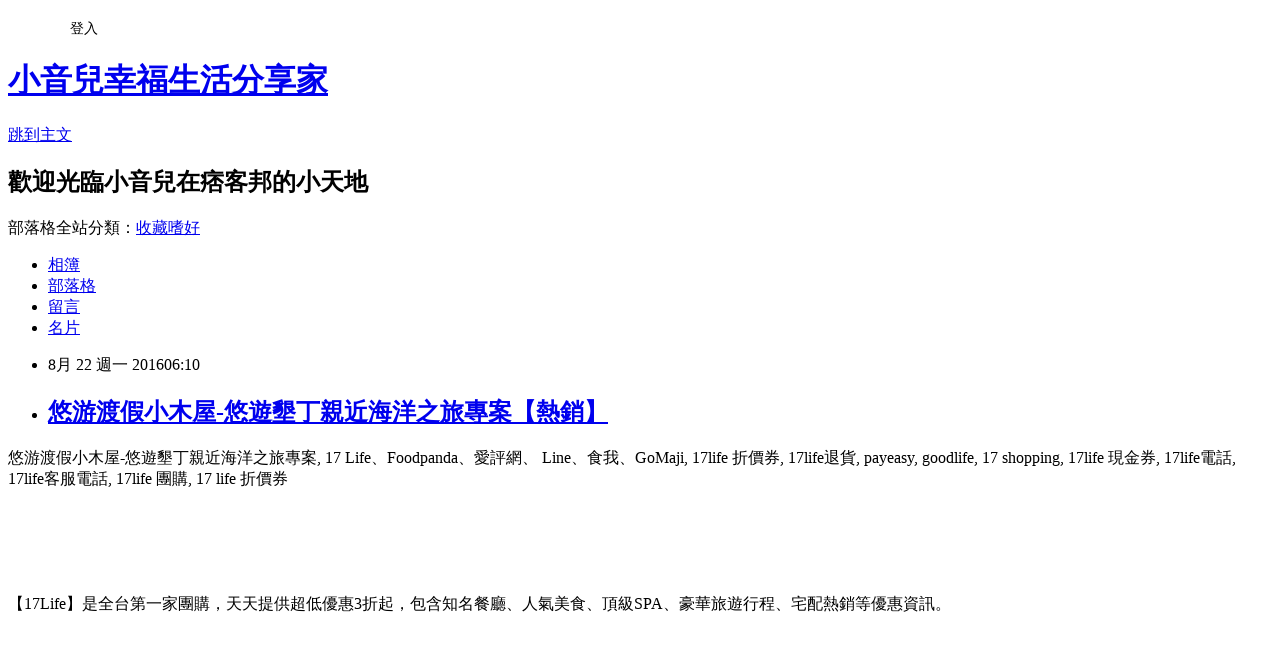

--- FILE ---
content_type: text/html; charset=utf-8
request_url: https://bcd519298.pixnet.net/blog/posts/13188162929
body_size: 48682
content:
<!DOCTYPE html><html lang="zh-TW"><head><meta charSet="utf-8"/><meta name="viewport" content="width=device-width, initial-scale=1"/><link rel="stylesheet" href="https://static.1px.tw/blog-next/_next/static/chunks/b1e52b495cc0137c.css" data-precedence="next"/><link rel="stylesheet" href="/fix.css?v=202601201211" type="text/css" data-precedence="medium"/><link rel="stylesheet" href="https://s3.1px.tw/blog/theme/choc/iframe-popup.css?v=202601201211" type="text/css" data-precedence="medium"/><link rel="stylesheet" href="https://s3.1px.tw/blog/theme/choc/plugins.min.css?v=202601201211" type="text/css" data-precedence="medium"/><link rel="stylesheet" href="https://s3.1px.tw/blog/theme/choc/openid-comment.css?v=202601201211" type="text/css" data-precedence="medium"/><link rel="stylesheet" href="https://s3.1px.tw/blog/theme/choc/style.min.css?v=202601201211" type="text/css" data-precedence="medium"/><link rel="stylesheet" href="https://s3.1px.tw/blog/theme/choc/main.min.css?v=202601201211" type="text/css" data-precedence="medium"/><link rel="stylesheet" href="https://pimg.1px.tw/bcd519298/assets/bcd519298.css?v=202601201211" type="text/css" data-precedence="medium"/><link rel="stylesheet" href="https://s3.1px.tw/blog/theme/choc/author-info.css?v=202601201211" type="text/css" data-precedence="medium"/><link rel="stylesheet" href="https://s3.1px.tw/blog/theme/choc/idlePop.min.css?v=202601201211" type="text/css" data-precedence="medium"/><link rel="preload" as="script" fetchPriority="low" href="https://static.1px.tw/blog-next/_next/static/chunks/94688e2baa9fea03.js"/><script src="https://static.1px.tw/blog-next/_next/static/chunks/41eaa5427c45ebcc.js" async=""></script><script src="https://static.1px.tw/blog-next/_next/static/chunks/e2c6231760bc85bd.js" async=""></script><script src="https://static.1px.tw/blog-next/_next/static/chunks/94bde6376cf279be.js" async=""></script><script src="https://static.1px.tw/blog-next/_next/static/chunks/426b9d9d938a9eb4.js" async=""></script><script src="https://static.1px.tw/blog-next/_next/static/chunks/turbopack-5021d21b4b170dda.js" async=""></script><script src="https://static.1px.tw/blog-next/_next/static/chunks/ff1a16fafef87110.js" async=""></script><script src="https://static.1px.tw/blog-next/_next/static/chunks/e308b2b9ce476a3e.js" async=""></script><script src="https://static.1px.tw/blog-next/_next/static/chunks/2bf79572a40338b7.js" async=""></script><script src="https://static.1px.tw/blog-next/_next/static/chunks/d3c6eed28c1dd8e2.js" async=""></script><script src="https://static.1px.tw/blog-next/_next/static/chunks/d4d39cfc2a072218.js" async=""></script><script src="https://static.1px.tw/blog-next/_next/static/chunks/6a5d72c05b9cd4ba.js" async=""></script><script src="https://static.1px.tw/blog-next/_next/static/chunks/8af6103cf1375f47.js" async=""></script><script src="https://static.1px.tw/blog-next/_next/static/chunks/60d08651d643cedc.js" async=""></script><script src="https://static.1px.tw/blog-next/_next/static/chunks/0ae21416dac1fa83.js" async=""></script><script src="https://static.1px.tw/blog-next/_next/static/chunks/6d1100e43ad18157.js" async=""></script><script src="https://static.1px.tw/blog-next/_next/static/chunks/87eeaf7a3b9005e8.js" async=""></script><script src="https://static.1px.tw/blog-next/_next/static/chunks/ed01c75076819ebd.js" async=""></script><script src="https://static.1px.tw/blog-next/_next/static/chunks/a4df8fc19a9a82e6.js" async=""></script><title>悠游渡假小木屋-悠遊墾丁親近海洋之旅專案【熱銷】</title><meta name="description" content="悠游渡假小木屋-悠遊墾丁親近海洋之旅專案, 17 Life、Foodpanda、愛評網、 Line、食我、GoMaji, 17life 折價券, 17life退貨, payeasy, goodlife, 17 shopping, 17life 現金券, 17life電話, 17life客服電話, 17life 團購, 17 life 折價券【17Life】是全台第一家團購，天天提供超低優惠3折起，包含知名餐廳、人氣美食、頂級SPA、豪華旅遊行程、宅配熱銷等優惠資訊。"/><meta name="author" content="小音兒幸福生活分享家"/><meta name="google-adsense-platform-account" content="pub-2647689032095179"/><meta name="fb:app_id" content="101730233200171"/><link rel="canonical" href="https://bcd519298.pixnet.net/blog/posts/13188162929"/><meta property="og:title" content="悠游渡假小木屋-悠遊墾丁親近海洋之旅專案【熱銷】"/><meta property="og:description" content="悠游渡假小木屋-悠遊墾丁親近海洋之旅專案, 17 Life、Foodpanda、愛評網、 Line、食我、GoMaji, 17life 折價券, 17life退貨, payeasy, goodlife, 17 shopping, 17life 現金券, 17life電話, 17life客服電話, 17life 團購, 17 life 折價券【17Life】是全台第一家團購，天天提供超低優惠3折起，包含知名餐廳、人氣美食、頂級SPA、豪華旅遊行程、宅配熱銷等優惠資訊。"/><meta property="og:url" content="https://bcd519298.pixnet.net/blog/posts/13188162929"/><meta property="og:image" content="http://www.17life.com/Images/imagesU/b/b939c6d5-0d3a-41ee-a989-dfc975e279d7/17288-MENU.jpg"/><meta property="og:type" content="article"/><meta name="twitter:card" content="summary_large_image"/><meta name="twitter:title" content="悠游渡假小木屋-悠遊墾丁親近海洋之旅專案【熱銷】"/><meta name="twitter:description" content="悠游渡假小木屋-悠遊墾丁親近海洋之旅專案, 17 Life、Foodpanda、愛評網、 Line、食我、GoMaji, 17life 折價券, 17life退貨, payeasy, goodlife, 17 shopping, 17life 現金券, 17life電話, 17life客服電話, 17life 團購, 17 life 折價券【17Life】是全台第一家團購，天天提供超低優惠3折起，包含知名餐廳、人氣美食、頂級SPA、豪華旅遊行程、宅配熱銷等優惠資訊。"/><meta name="twitter:image" content="http://www.17life.com/Images/imagesU/b/b939c6d5-0d3a-41ee-a989-dfc975e279d7/17288-MENU.jpg"/><link rel="icon" href="/favicon.ico?favicon.a62c60e0.ico" sizes="32x32" type="image/x-icon"/><script src="https://static.1px.tw/blog-next/_next/static/chunks/a6dad97d9634a72d.js" noModule=""></script></head><body><!--$--><!--/$--><!--$?--><template id="B:0"></template><!--/$--><script>requestAnimationFrame(function(){$RT=performance.now()});</script><script src="https://static.1px.tw/blog-next/_next/static/chunks/94688e2baa9fea03.js" id="_R_" async=""></script><div hidden id="S:0"><script id="pixnet-vars">
        window.PIXNET = {
          post_id: "13188162929",
          name: "bcd519298",
          user_id: 0,
          blog_id: "5995233",
          display_ads: true,
          ad_options: {"chictrip":false}
        };
      </script><script type="text/javascript" src="https://code.jquery.com/jquery-latest.min.js"></script><script id="json-ld-article-script" type="application/ld+json">{"@context":"https:\u002F\u002Fschema.org","@type":"BlogPosting","isAccessibleForFree":true,"mainEntityOfPage":{"@type":"WebPage","@id":"https:\u002F\u002Fbcd519298.pixnet.net\u002Fblog\u002Fposts\u002F13188162929"},"headline":"悠游渡假小木屋-悠遊墾丁親近海洋之旅專案【熱銷】","description":"\u003Cimg src='http:\u002F\u002Fwww.17life.com\u002FImages\u002FimagesU\u002Fb\u002Fb939c6d5-0d3a-41ee-a989-dfc975e279d7\u002F17288-MENU.jpg' style='width: 560px; height: 624px;' \u002F\u003E\u003Cbr \u002F\u003E悠游渡假小木屋-悠遊墾丁親近海洋之旅專案, 17 Life、Foodpanda、愛評網、 Line、食我、GoMaji, 17life 折價券, 17life退貨, payeasy, goodlife, 17 shopping, 17life 現金券, 17life電話, 17life客服電話, 17life 團購, 17 life 折價券\u003Cbr\u003E\u003Cinput type=\"image\" src=\"https:\u002F\u002Fscontent-tpe1-1.xx.fbcdn.net\u002Fv\u002Ft1.0-9\u002F12346561_10153798683837431_4999049844662554772_n.png?oh=5642fde691b96bf9c8e219f124906159&amp;oe=5825D071\" onclick='window.open(\"http:\u002F\u002Fshoppingfun.co\u002Fredirect.php?k=7898b4c3a2d8b5b4e36645bbad9b9b6b&amp;uid1=&amp;uid2=&amp;uid3=&amp;uid4=&amp;uid5=\")' style=\"width: 100%; border: 0;\"\u003E\u003Cbr\u003E\u003Cinput type=\"button\" value=\"==&gt;前往瞭解\" onclick='window.open(\"http:\u002F\u002Fproduct.mchannles.com\u002Fredirect.php?k=d8405f9feac833a405af3684965bdff5&amp;uid1=&amp;uid2=&amp;uid3=&amp;uid4=&amp;uid5=\")' style=\"font-size: 12pt; color: #ff0000;font-weight:bold;\"\u003E\u003Cbr\u003E【17Life】是全台第一家團購，天天提供超低優惠3折起，包含知名餐廳、人氣美食、頂級SPA、豪華旅遊行程、宅配熱銷等優惠資訊。\u003Cbr\u003E\u003Cp align=\"center\"\u003E\u003C\u002Fp\u003E\u003Ctr\u003E\u003Ctd\u003E\u003C!-- 336x280 文字和圖像 --\u003E\u003Cins class=\"adsbygoogle\" style=\"display:inline-block;width:336px;height:280px\" data-ad-client=\"ca-pub-6918688009427790\" data-ad-slot=\"4135684595\"\u003E\u003C\u002Fins\u003E\u003C\u002Ftd\u003E\u003Ctd\u003E\u003C!-- 336x280 文字和圖像 --\u003E\u003Cins class=\"adsbygoogle\" style=\"display:inline-block;width:336px;height:280px\" data-ad-client=\"ca-pub-6918688009427790\" data-ad-slot=\"4135684595\"\u003E\u003C\u002Fins\u003E\u003C\u002Ftd\u003E\u003C\u002Ftr\u003E\u003Cbr\u003E","articleBody":"\u003Cp align=\"left\"\u003E\u003Cspan style=\"font-size:0px; color:#000000;\"\u003E悠游渡假小木屋-悠遊墾丁親近海洋之旅專案, 17 Life、Foodpanda、愛評網、 Line、食我、GoMaji, 17life 折價券, 17life退貨, payeasy, goodlife, 17 shopping, 17life 現金券, 17life電話, 17life客服電話, 17life 團購, 17 life 折價券\u003C\u002Fspan\u003E\u003Cbr\u002F\u003E\u003Cbr\u002F\u003E\u003Cp align=\"right\"\u003E\u003Cinput type=\"image\" src=\"https:\u002F\u002Fscontent-tpe1-1.xx.fbcdn.net\u002Fv\u002Ft1.0-9\u002F12346561_10153798683837431_4999049844662554772_n.png?oh=5642fde691b96bf9c8e219f124906159&oe=5825D071\" onclick=window.open(\"http:\u002F\u002Fshoppingfun.co\u002Fredirect.php?k=7898b4c3a2d8b5b4e36645bbad9b9b6b&uid1=&uid2=&uid3=&uid4=&uid5=\") style=\"width: 100%; border: 0;\"\u003E\u003Cbr\u003E\u003Cinput type=\"button\" value=\"==\u003E前往瞭解\" onclick=window.open(\"http:\u002F\u002Fproduct.mchannles.com\u002Fredirect.php?k=d8405f9feac833a405af3684965bdff5&uid1=&uid2=&uid3=&uid4=&uid5=\") style=\"font-size: 12pt; color: #ff0000;font-weight:bold;\"\u003E\u003Cbr\u002F\u003E\u003Cbr\u002F\u003E\u003Cp align=\"left\"\u003E\u003Cspan style=\"font-size:16px; color:#000000;\"\u003E【17Life】是全台第一家團購，天天提供超低優惠3折起，包含知名餐廳、人氣美食、頂級SPA、豪華旅遊行程、宅配熱銷等優惠資訊。\u003C\u002Fspan\u003E\u003Cbr\u002F\u003E\u003Cbr\u002F\u003E\u003Ccenter\u003E\u003Cp align=\"center\"\u003E\u003Ctable\u003E\u003Ctr\u003E\u003Ctd\u003E\u003Cscript async src=\"\u002F\u002Fpagead2.googlesyndication.com\u002Fpagead\u002Fjs\u002Fadsbygoogle.js\"\u003E\u003C\u002Fscript\u003E\u003C!-- 336x280 文字和圖像 --\u003E\u003Cins class=\"adsbygoogle\" style=\"display:inline-block;width:336px;height:280px\" data-ad-client=\"ca-pub-6918688009427790\" data-ad-slot=\"4135684595\"\u003E\u003C\u002Fins\u003E\u003Cscript\u003E(adsbygoogle = window.adsbygoogle || []).push({});\u003C\u002Fscript\u003E\u003C\u002Ftd\u003E\u003Ctd\u003E\u003Cscript async src=\"\u002F\u002Fpagead2.googlesyndication.com\u002Fpagead\u002Fjs\u002Fadsbygoogle.js\"\u003E\u003C\u002Fscript\u003E\u003C!-- 336x280 文字和圖像 --\u003E\u003Cins class=\"adsbygoogle\" style=\"display:inline-block;width:336px;height:280px\" data-ad-client=\"ca-pub-6918688009427790\" data-ad-slot=\"4135684595\"\u003E\u003C\u002Fins\u003E\u003Cscript\u003E(adsbygoogle = window.adsbygoogle || []).push({});\u003C\u002Fscript\u003E\u003C\u002Ftd\u003E\u003C\u002Ftr\u003E\u003C\u002Ftable\u003E\u003Cbr\u002F\u003E\u003Cbr\u002F\u003E\u003C\u002Fcenter\u003E\u003Cbr\u002F\u003E\u003Cbr\u002F\u003E\u003Cp align=\"left\"\u003E\u003Cspan style=\"font-size:16px; color:#000000;\"\u003E團購網的優惠特性，是吸引很多消費者首次上門的主因，這絕對毋庸置疑。現在的團購並非完全以銷售目的為主，而是餐廳有了這些資料後，如何進行會員管理、跨平台合作、行動行銷等，才是背後重要的意義。\u003C\u002Fspan\u003E\u003Cbr\u002F\u003E\u003Cbr\u002F\u003E\u003Cp align=\"left\"\u003E\u003Cspan style=\"font-size:16px; color:#000000;\"\u003E\u003Cstrong\u003E【17LIFE】\u003C\u002Fstrong\u003E不僅產品多元化，食衣住行育樂通包，滿足消費者食衣住行育樂各方面的需求，舉凡知名餐飲集團、人氣美食、遊園農場、各式展覽及手作體驗，輕鬆享受電子票券為生活帶來的便利與樂趣。更重要的是，價格非常具競爭力，不會讓你買貴唷！\u003C\u002Fspan\u003E\u003Cbr\u002F\u003E\u003Cbr\u002F\u003E\u003Cp align=\"center\"\u003E\u003Cspan style=\"font-size: 20px;color:#e53333;font-weight:bold;background:#dddddd;\"\u003E悠游渡假小木屋-悠遊墾丁親近海洋之旅專案\u003C\u002Fspan\u003E\u003Cbr\u003E\u003Cinput type=\"image\" src=\"http:\u002F\u002Fwww.17life.com\u002Fmedia\u002FA0-06-006\u002Fb939c6d5EDM0d3aEDM41eeEDMa989EDMdfc975e279d7.jpg\" onclick=\"location.href='http:\u002F\u002Fshoppingfun.co\u002Fredirect.php?k=7898b4c3a2d8b5b4e36645bbad9b9b6b&uid1=&uid2=&uid3=&uid4=&uid5='; window.open('http:\u002F\u002Fproduct.mchannles.com\u002Fredirect.php?k=ec6f3d42c8adf0caf2bb2ef997b2fe3b&uid1=&uid2=&uid3=&uid4=&uid5=','_blank');\" style=\"width: 400px;border:0;\"\u003E\u003Cbr\u003E\u003Cinput type=\"button\" value=\"更多介紹\" onclick=\"location.href='http:\u002F\u002Fshoppingfun.co\u002Fredirect.php?k=7898b4c3a2d8b5b4e36645bbad9b9b6b&uid1=&uid2=&uid3=&uid4=&uid5='; window.open('http:\u002F\u002Fproduct.mchannles.com\u002Fredirect.php?k=ec6f3d42c8adf0caf2bb2ef997b2fe3b&uid1=&uid2=&uid3=&uid4=&uid5=','_blank');\" style=\"width: 200px; height: 40px; font-size: 20px;\"\u003E\u003Cbr\u002F\u003E\u003Cbr\u002F\u003E\u003Cp align=\"left\"\u003E\u003Cspan style=\"font-size:16px;color:#000000;\"\u003E\u003Cstrong\u003E「即買即用」電子票券\u003C\u002Fstrong\u003E\u003Cbr\u003E雖然餐券、酒店住宿及景區門票等產品十分受到消費者歡迎，但消費者在網購買票券後並無法立即取用、需仰賴物流寄送，且業者在實體零售通路更存在著票券庫存管理等不便，而電子票證技術正好可解決此產品銷售上的痛點。\u003C\u002Fspan\u003E\u003Cbr\u002F\u003E\u003Cbr\u002F\u003E\u003Cp align=\"left\"\u003E\u003Cspan style=\"font-size:16px; color:#000000;\"\u003E17Life平臺最大的優勢就是能夠幫助所有合作夥伴，以建立有效的行銷模式，並以更即時、更精準、更簡單與更客製化的經驗與消費者溝通，繼而產生一加一大於二的綜效。\u003C\u002Fspan\u003E\u003Cbr\u002F\u003E\u003Cbr\u002F\u003E\u003Cp align=\"right\"\u003E\u003Cinput type=\"image\" src=\"https:\u002F\u002Fscontent-tpe1-1.xx.fbcdn.net\u002Fv\u002Ft1.0-9\u002F13557899_10154340478302431_2471903032265027877_n.png?oh=d0d4b60e8db5bde7cd78aa24f016bd6a&oe=58307C6A\" onclick=window.open(\"http:\u002F\u002Fshoppingfun.co\u002Fredirect.php?k=7898b4c3a2d8b5b4e36645bbad9b9b6b&uid1=&uid2=&uid3=&uid4=&uid5=\") style=\"width: 100%; border: 0;\"\u003E\u003Cbr\u003E\u003Cinput type=\"button\" value=\"==\u003E前往瞭解\" onclick=window.open(\"http:\u002F\u002Fproduct.mchannles.com\u002Fredirect.php?k=d8405f9feac833a405af3684965bdff5&uid1=&uid2=&uid3=&uid4=&uid5=\") style=\"font-size: 12pt; color: #ff0000;font-weight:bold;\"\u003E\u003Cbr\u002F\u003E\u003Cbr\u002F\u003E\u003Cp align=\"left\"\u003E\u003Cspan style=\"font-size:16px; color:#000000;\"\u003E看此商品的人也看了：\u003C\u002Fspan\u003E\u003Cbr\u002F\u003E\u003Cbr\u002F\u003E\u003Ctable\u003E\u003Ctr\u003E\u003Ctd\u003E\u003Cp align=\"center\"\u003E\u003Cspan style=\"font-size: 14px;color:#e53333;font-weight:bold;background:#dddddd;\"\u003Ementor 曼都髮型-一元破盤專案\u003C\u002Fspan\u003E\u003Cbr\u003E\u003Cinput type=\"image\" src=\"http:\u002F\u002Fwww.17life.com\u002Fmedia\u002FA0-09-694\u002F79f10774EDMb9a6EDM4e61EDMb942EDM578f7edbcd84.jpg\" onclick=\"location.href='http:\u002F\u002Fshoppingfun.co\u002Fredirect.php?k=7898b4c3a2d8b5b4e36645bbad9b9b6b&uid1=&uid2=&uid3=&uid4=&uid5='; window.open('http:\u002F\u002Fidragon.info\u002Fredirect.php?k=fa0916dcb72df16d434ba49abea3eb4f&uid1=&uid2=&uid3=&uid4=&uid5=','_blank');\" style=\"width: 150px;border:0;\"\u003E\u003Cbr\u003E\u003Cinput type=\"button\" value=\"更多介紹\" onclick=\"location.href='http:\u002F\u002Fshoppingfun.co\u002Fredirect.php?k=7898b4c3a2d8b5b4e36645bbad9b9b6b&uid1=&uid2=&uid3=&uid4=&uid5='; window.open('http:\u002F\u002Fidragon.info\u002Fredirect.php?k=fa0916dcb72df16d434ba49abea3eb4f&uid1=&uid2=&uid3=&uid4=&uid5=','_blank');\" style=\"width: 100px; height: 30px; font-size: 14px;\"\u003E\u003Cbr\u003E\u003Cbr\u003E\u003Cbr\u002F\u003E\u003Cbr\u002F\u003E\u003Ctd\u003E\u003Ctd\u003E\u003Cp align=\"center\"\u003E\u003Cspan style=\"font-size: 14px;color:#e53333;font-weight:bold;background:#dddddd;\"\u003E芭娜娜廚房-消費金額折抵\u003C\u002Fspan\u003E\u003Cbr\u003E\u003Cinput type=\"image\" src=\"http:\u002F\u002Fwww.17life.com\u002Fmedia\u002FA0-48-314\u002F97b5d902EDMfe91EDM4e79EDMad56EDMb8ba52126b05.jpg\" onclick=\"location.href='http:\u002F\u002Fshoppingfun.co\u002Fredirect.php?k=7898b4c3a2d8b5b4e36645bbad9b9b6b&uid1=&uid2=&uid3=&uid4=&uid5='; window.open('http:\u002F\u002Fpinkrose.info\u002Fredirect.php?k=92670ef2e2b83618eb2f58504e5c2ad2&uid1=&uid2=&uid3=&uid4=&uid5=','_blank');\" style=\"width: 150px;border:0;\"\u003E\u003Cbr\u003E\u003Cinput type=\"button\" value=\"更多介紹\" onclick=\"location.href='http:\u002F\u002Fshoppingfun.co\u002Fredirect.php?k=7898b4c3a2d8b5b4e36645bbad9b9b6b&uid1=&uid2=&uid3=&uid4=&uid5='; window.open('http:\u002F\u002Fpinkrose.info\u002Fredirect.php?k=92670ef2e2b83618eb2f58504e5c2ad2&uid1=&uid2=&uid3=&uid4=&uid5=','_blank');\" style=\"width: 100px; height: 30px; font-size: 14px;\"\u003E\u003Cbr\u003E\u003Cbr\u003E\u003Cbr\u002F\u003E\u003Cbr\u002F\u003E\u003Ctd\u003E\u003Ctd\u003E\u003Cp align=\"center\"\u003E\u003Cspan style=\"font-size: 14px;color:#e53333;font-weight:bold;background:#dddddd;\"\u003E台中日光溫泉會館《花見西餐廳》-悠閒下午茶吃到飽\u003C\u002Fspan\u003E\u003Cbr\u003E\u003Cinput type=\"image\" src=\"http:\u002F\u002Fwww.17life.com\u002Fmedia\u002FA0-62-424\u002F88415014EDM80d1EDM4ef5EDMaa26EDMbcbc1863a7a0.jpg\" onclick=\"location.href='http:\u002F\u002Fshoppingfun.co\u002Fredirect.php?k=7898b4c3a2d8b5b4e36645bbad9b9b6b&uid1=&uid2=&uid3=&uid4=&uid5='; window.open('http:\u002F\u002Fibestfun.net\u002Fredirect.php?k=d5df806c5fae0074d981bd75789a62b4&uid1=&uid2=&uid3=&uid4=&uid5=','_blank');\" style=\"width: 150px;border:0;\"\u003E\u003Cbr\u003E\u003Cinput type=\"button\" value=\"更多介紹\" onclick=\"location.href='http:\u002F\u002Fshoppingfun.co\u002Fredirect.php?k=7898b4c3a2d8b5b4e36645bbad9b9b6b&uid1=&uid2=&uid3=&uid4=&uid5='; window.open('http:\u002F\u002Fibestfun.net\u002Fredirect.php?k=d5df806c5fae0074d981bd75789a62b4&uid1=&uid2=&uid3=&uid4=&uid5=','_blank');\" style=\"width: 100px; height: 30px; font-size: 14px;\"\u003E\u003Cbr\u003E\u003Cbr\u003E\u003Cbr\u002F\u003E\u003Cbr\u002F\u003E\u003Ctd\u003E\u003C\u002Ftr\u003E\u003Cbr\u002F\u003E\u003Cbr\u002F\u003E\u003C\u002Ftable\u003E\u003Cbr\u002F\u003E\u003Cbr\u002F\u003E\u003Cp align=\"left\"\u003E\u003Cspan style=\"font-size:16px;color:#000000;\"\u003E有關悠游渡假小木屋-悠遊墾丁親近海洋之旅專案的詳細介紹如下：\u003Cbr\u003E\u003Cbr\u003E\u003Cbr\u002F\u003E\u003Cbr\u002F\u003E                                                \u003Cstrong\u003E\u003Cspan style='font-size:16px;'\u003E●即買即用！現在購買馬上可以使用，好康不必等！\u003Cbr\u002F\u003E\u003Cbr\u002F\u003E●獨棟木屋，讓你盡情享受與家人親友獨立的玩樂空間\u003Cbr\u002F\u003E\u003Cbr\u002F\u003E●多項環境設施如游泳池、烤肉區等皆可免費使用\u003Cbr\u002F\u003E\u003Cbr\u002F\u003E●交通便利，前往恆春及墾丁大街十分方便\u003Cbr\u002F\u003E\u003Cbr\u002F\u003E●暑假也可加價使用\u003C\u002Fspan\u003E\u003C\u002Fstrong\u003E\u003Cbr\u002F\u003E\u003Cbr\u002F\u003E                                            \u003Cbr\u002F\u003E\u003Cbr\u002F\u003E                                                \u003Cstrong\u003E\u003Cspan style='font-size:16px;'\u003E\u003Cspan style='color:#3366cc;'\u003E享受藍天、海洋、陽光與閃閃星空\u003Cbr\u002F\u003E\u003Cbr\u002F\u003E一處讓您難以忘懷的悠游渡假小木屋\u003C\u002Fspan\u003E\u003C\u002Fspan\u003E\u003C\u002Fstrong\u003E\u003Cbr\u002F\u003E\u003Cbr\u002F\u003E\u003Cimg src='http:\u002F\u002Fwww.17life.com\u002FImages\u002FimagesU\u002Fb\u002Fb939c6d5-0d3a-41ee-a989-dfc975e279d7\u002F17288-MENU.jpg' style='width: 560px; height: 624px;' \u002F\u003E\u003Cbr\u002F\u003E\u003Cbr\u002F\u003E來到南海岸的【悠游渡假小木屋】，就像包圍在濃烈的熱帶渡假風情中。陽光、藍天、白雲，光是看著就很舒服。無論是待在泳池玩玩水、還是前往其他景點歡渡假期都是好選擇，【悠游渡假小木屋】占地利之便，前往墾丁大街或是恆春其他知名勝景都十分便利。\u003Cbr\u002F\u003E\u003Cbr\u002F\u003E\u003Cimg src='http:\u002F\u002Fwww.17life.com\u002FImages\u002FimagesU\u002F1cbadee9-0707-4565-b0d4-b5a992f349ff\u002F021.jpg' style='width: 560px; height: 373px;' \u002F\u003E\u003Cbr\u002F\u003E\u003Cbr\u002F\u003E\u003Cimg src='http:\u002F\u002Fwww.17life.com\u002FImages\u002FimagesU\u002Fb\u002Fb939c6d5-0d3a-41ee-a989-dfc975e279d7\u002F01.jpg' style='width: 560px; height: 360px;' \u002F\u003E\u003Cbr\u002F\u003E\u003Cbr\u002F\u003E\u003Cimg src='http:\u002F\u002Fwww.17life.com\u002FImages\u002FimagesU\u002Fb\u002Fb939c6d5-0d3a-41ee-a989-dfc975e279d7\u002F33.jpg' style='width: 560px; height: 374px;' \u002F\u003E\u003Cbr\u002F\u003E\u003Cbr\u002F\u003E佔地二千多坪的廣闊園區，設有露天SPA游泳池、戶外休憩區等空間，您可悠閒在園區內散步、享用咖啡或下午茶，夜晚也可來到露天烤肉區，在星空下感受歡樂烤肉的樂趣。\u003Cbr\u002F\u003E\u003Cbr\u002F\u003E\u003Cimg src='http:\u002F\u002Fwww.17life.com\u002FImages\u002FimagesU\u002Fb\u002Fb939c6d5-0d3a-41ee-a989-dfc975e279d7\u002F02.jpg' style='width: 560px; height: 374px;' \u002F\u003E\u003Cbr\u002F\u003E\u003Cbr\u002F\u003E\u003Cimg src='http:\u002F\u002Fwww.17life.com\u002FImages\u002FimagesU\u002Fb\u002Fb939c6d5-0d3a-41ee-a989-dfc975e279d7\u002F34.jpg' style='width: 560px; height: 374px;' \u002F\u003E\u003Cbr\u002F\u003E\u003Cbr\u002F\u003E\u003Cimg src='http:\u002F\u002Fwww.17life.com\u002FImages\u002FimagesU\u002Fb\u002Fb939c6d5-0d3a-41ee-a989-dfc975e279d7\u002F28.jpg' style='width: 560px; height: 374px;' \u002F\u003E\u003Cbr\u002F\u003E\u003Cbr\u002F\u003E\u003Cstrong\u003E\u003Cspan style='font-size:16px;'\u003E\u003Cspan style='color:#336666;'\u003E▌房型介紹\u003C\u002Fspan\u003E\u003C\u002Fspan\u003E\u003C\u002Fstrong\u003E\u003Cbr\u002F\u003E\u003Cbr\u002F\u003E獨立的小木屋外觀，彷彿置身另一個國度，簡約典雅的房間，有著舒適的宜人氛圍，不以過多的擺設裝飾，更能讓旅人在此盡情放鬆身心，在房內即可透過大型景觀窗欣賞田園美景，更可賞鳥與關山夕照，早晨則在鳥鳴啼叫中甦醒，讓悠閒的旅行也可以是一場心靈的SPA饗宴。\u003Cbr\u002F\u003E\u003Cbr\u002F\u003E\u003Cimg src='http:\u002F\u002Fwww.17life.com\u002FImages\u002FimagesU\u002Fb\u002Fb939c6d5-0d3a-41ee-a989-dfc975e279d7\u002F04.jpg' style='width: 560px; height: 374px;' \u002F\u003E\u003Cbr\u002F\u003E\u003Cbr\u002F\u003E\u003Cimg src='http:\u002F\u002Fwww.17life.com\u002FImages\u002FimagesU\u002Fb\u002Fb939c6d5-0d3a-41ee-a989-dfc975e279d7\u002F05.jpg' style='width: 560px; height: 374px;' \u002F\u003E\u003Cbr\u002F\u003E\u003Cbr\u002F\u003E\u003Cspan style='color:#fff;'\u003E\u003Cspan style='background-color:#333399;'\u003E客房設備  \u003C\u002Fspan\u003E\u003C\u002Fspan\u003E\u003Cbr\u002F\u003E\u003Cbr\u002F\u003E盥洗用具\u002F吹風機\u002F電視\u002F冰箱\u002F茶水機\u002F冷氣\u002F無線網路\u002F觀景窗\u002F觀景陽台\u003Cbr\u002F\u003E\u003Cbr\u002F\u003E\u003Cstrong\u003E\u003Cspan style='color:#ff3366;'\u003E?湖畔雙人房\u003C\u002Fspan\u003E\u003C\u002Fstrong\u003E\u003Cbr\u002F\u003E\u003Cbr\u002F\u003E\u003Cstrong\u003E房型一\u003C\u002Fstrong\u003E\u003Cbr\u002F\u003E\u003Cbr\u002F\u003E\u003Cimg src='http:\u002F\u002Fwww.17life.com\u002FImages\u002FimagesU\u002Fb\u002Fb939c6d5-0d3a-41ee-a989-dfc975e279d7\u002F06.jpg' style='width: 560px; height: 374px;' \u002F\u003E\u003Cbr\u002F\u003E\u003Cbr\u002F\u003E\u003Cimg src='http:\u002F\u002Fwww.17life.com\u002FImages\u002FimagesU\u002Fb\u002Fb939c6d5-0d3a-41ee-a989-dfc975e279d7\u002F07.jpg' style='width: 560px; height: 374px;' \u002F\u003E\u003Cbr\u002F\u003E\u003Cbr\u002F\u003E\u003Cimg src='http:\u002F\u002Fwww.17life.com\u002FImages\u002FimagesU\u002Fb\u002Fb939c6d5-0d3a-41ee-a989-dfc975e279d7\u002F35.jpg' style='width: 560px; height: 374px;' \u002F\u003E\u003Cbr\u002F\u003E\u003Cbr\u002F\u003E\u003Cstrong\u003E\u003Cspan style='color:#666699;'\u003E?溫馨家庭房\u003C\u002Fspan\u003E\u003C\u002Fstrong\u003E\u003Cbr\u002F\u003E\u003Cbr\u002F\u003E\u003Cstrong\u003E房型一\u003C\u002Fstrong\u003E\u003Cbr\u002F\u003E\u003Cbr\u002F\u003E\u003Cimg src='http:\u002F\u002Fwww.17life.com\u002FImages\u002FimagesU\u002Fb\u002Fb939c6d5-0d3a-41ee-a989-dfc975e279d7\u002F08.jpg' style='width: 560px; height: 374px;' \u002F\u003E\u003Cbr\u002F\u003E\u003Cbr\u002F\u003E\u003Cimg src='http:\u002F\u002Fwww.17life.com\u002FImages\u002FimagesU\u002Fb\u002Fb939c6d5-0d3a-41ee-a989-dfc975e279d7\u002F09.jpg' style='width: 560px; height: 374px;' \u002F\u003E\u003Cbr\u002F\u003E\u003Cbr\u002F\u003E\u003Cimg src='http:\u002F\u002Fwww.17life.com\u002FImages\u002FimagesU\u002Fb\u002Fb939c6d5-0d3a-41ee-a989-dfc975e279d7\u002F10.jpg' style='width: 560px; height: 374px;' \u002F\u003E\u003Cbr\u002F\u003E\u003Cbr\u002F\u003E\u003Cimg src='http:\u002F\u002Fwww.17life.com\u002FImages\u002FimagesU\u002Fb\u002Fb939c6d5-0d3a-41ee-a989-dfc975e279d7\u002F11.jpg' style='width: 560px; height: 374px;' \u002F\u003E\u003Cbr\u002F\u003E\u003Cbr\u002F\u003E\u003Cstrong\u003E房型二\u003C\u002Fstrong\u003E\u003Cbr\u002F\u003E\u003Cbr\u002F\u003E\u003Cimg src='http:\u002F\u002Fwww.17life.com\u002FImages\u002FimagesU\u002Fb\u002Fb939c6d5-0d3a-41ee-a989-dfc975e279d7\u002F12.jpg' style='width: 560px; height: 374px;' \u002F\u003E\u003Cbr\u002F\u003E\u003Cbr\u002F\u003E\u003Cimg src='http:\u002F\u002Fwww.17life.com\u002FImages\u002FimagesU\u002Fb\u002Fb939c6d5-0d3a-41ee-a989-dfc975e279d7\u002F13.jpg' style='width: 560px; height: 374px;' \u002F\u003E\u003Cbr\u002F\u003E\u003Cbr\u002F\u003E\u003Cstrong\u003E房型三\u003C\u002Fstrong\u003E\u003Cbr\u002F\u003E\u003Cbr\u002F\u003E\u003Cimg src='http:\u002F\u002Fwww.17life.com\u002FImages\u002FimagesU\u002Fb\u002Fb939c6d5-0d3a-41ee-a989-dfc975e279d7\u002F14.jpg' style='width: 560px; height: 374px;' \u002F\u003E\u003Cbr\u002F\u003E\u003Cbr\u002F\u003E\u003Cimg src='http:\u002F\u002Fwww.17life.com\u002FImages\u002FimagesU\u002Fb\u002Fb939c6d5-0d3a-41ee-a989-dfc975e279d7\u002F15.jpg' style='width: 560px; height: 374px;' \u002F\u003E\u003Cbr\u002F\u003E\u003Cbr\u002F\u003E?更多溫馨家庭房\u003Cimg src='http:\u002F\u002Fwww.17life.com\u002FImages\u002FimagesU\u002Fb\u002Fb939c6d5-0d3a-41ee-a989-dfc975e279d7\u002F16.jpg' style='width: 560px; height: 374px;' \u002F\u003E\u003Cbr\u002F\u003E\u003Cbr\u002F\u003E\u003Cimg src='http:\u002F\u002Fwww.17life.com\u002FImages\u002FimagesU\u002Fb\u002Fb939c6d5-0d3a-41ee-a989-dfc975e279d7\u002F17.jpg' style='width: 560px; height: 374px;' \u002F\u003E\u003Cbr\u002F\u003E\u003Cbr\u002F\u003E\u003Cimg src='http:\u002F\u002Fwww.17life.com\u002FImages\u002FimagesU\u002Fb\u002Fb939c6d5-0d3a-41ee-a989-dfc975e279d7\u002F18.jpg' style='width: 560px; height: 374px;' \u002F\u003E\u003Cbr\u002F\u003E\u003Cbr\u002F\u003E\u003Cimg src='http:\u002F\u002Fwww.17life.com\u002FImages\u002FimagesU\u002Fb\u002Fb939c6d5-0d3a-41ee-a989-dfc975e279d7\u002F19.jpg' style='width: 560px; height: 374px;' \u002F\u003E\u003Cbr\u002F\u003E\u003Cbr\u002F\u003E\u003Cimg src='http:\u002F\u002Fwww.17life.com\u002FImages\u002FimagesU\u002Fb\u002Fb939c6d5-0d3a-41ee-a989-dfc975e279d7\u002F20.jpg' style='width: 560px; height: 374px;' \u002F\u003E\u003Cbr\u002F\u003E\u003Cbr\u002F\u003E\u003Cimg src='http:\u002F\u002Fwww.17life.com\u002FImages\u002FimagesU\u002Fb\u002Fb939c6d5-0d3a-41ee-a989-dfc975e279d7\u002F21.jpg' style='width: 560px; height: 374px;' \u002F\u003E\u003Cbr\u002F\u003E\u003Cbr\u002F\u003E?蜜月雙人房 \u003Cspan style='color:#808080;'\u003E(如有需求請另洽詢飯店)\u003C\u002Fspan\u003E\u003Cbr\u002F\u003E\u003Cbr\u002F\u003E\u003Cimg src='http:\u002F\u002Fwww.17life.com\u002FImages\u002FimagesU\u002Fb\u002Fb939c6d5-0d3a-41ee-a989-dfc975e279d7\u002F22.jpg' style='width: 560px; height: 374px;' \u002F\u003E\u003Cbr\u002F\u003E\u003Cbr\u002F\u003E\u003Cimg src='http:\u002F\u002Fwww.17life.com\u002FImages\u002FimagesU\u002Fb\u002Fb939c6d5-0d3a-41ee-a989-dfc975e279d7\u002F23.jpg' style='width: 560px; height: 374px;' \u002F\u003E\u003Cbr\u002F\u003E\u003Cbr\u002F\u003E?六人房 \u003Cspan style='color:#808080;'\u003E(如有需求請另洽詢飯店)\u003C\u002Fspan\u003E\u003Cbr\u002F\u003E\u003Cbr\u002F\u003E\u003Cimg src='http:\u002F\u002Fwww.17life.com\u002FImages\u002FimagesU\u002Fb\u002Fb939c6d5-0d3a-41ee-a989-dfc975e279d7\u002F24.jpg' style='width: 560px; height: 374px;' \u002F\u003E\u003Cbr\u002F\u003E\u003Cbr\u002F\u003E\u003Cimg src='http:\u002F\u002Fwww.17life.com\u002FImages\u002FimagesU\u002Fb\u002Fb939c6d5-0d3a-41ee-a989-dfc975e279d7\u002F25.jpg' style='width: 560px; height: 374px;' \u002F\u003E\u003Cbr\u002F\u003E\u003Cbr\u002F\u003E\u003Cimg src='http:\u002F\u002Fwww.17life.com\u002FImages\u002FimagesU\u002Fb\u002Fb939c6d5-0d3a-41ee-a989-dfc975e279d7\u002F26.jpg' style='width: 560px; height: 374px;' \u002F\u003E\u003Cbr\u002F\u003E\u003Cbr\u002F\u003E\u003Cimg src='http:\u002F\u002Fwww.17life.com\u002FImages\u002FimagesU\u002Fb\u002Fb939c6d5-0d3a-41ee-a989-dfc975e279d7\u002F27.jpg' style='width: 560px; height: 374px;' \u002F\u003E\u003Cbr\u002F\u003E\u003Cbr\u002F\u003E\u003Cstrong\u003E\u003Cspan style='font-size: 16px;'\u003E\u003Cspan style='color: rgb(51, 102, 102);'\u003E▌環境設施\u003C\u002Fspan\u003E\u003C\u002Fspan\u003E\u003C\u002Fstrong\u003E\u003Cbr\u002F\u003E\u003Cbr\u002F\u003E\u003Cstrong\u003E?露天SPA游泳池\u003C\u002Fstrong\u003E\u003Cbr\u002F\u003E\u003Cbr\u002F\u003E\u003Cimg src='http:\u002F\u002Fwww.17life.com\u002FImages\u002FimagesU\u002Fb\u002Fb939c6d5-0d3a-41ee-a989-dfc975e279d7\u002F03.jpg' style='width: 560px; height: 374px;' \u002F\u003E\u003Cbr\u002F\u003E\u003Cbr\u002F\u003E\u003Cstrong\u003E?烤肉區\u003C\u002Fstrong\u003E\u003Cbr\u002F\u003E\u003Cbr\u002F\u003E\u003Cimg src='http:\u002F\u002Fwww.17life.com\u002FImages\u002FimagesU\u002Fb\u002Fb939c6d5-0d3a-41ee-a989-dfc975e279d7\u002F32.jpg' style='width: 560px; height: 374px;' \u002F\u003E\u003Cbr\u002F\u003E\u003Cbr\u002F\u003E\u003Cstrong\u003E?餐廳\u003C\u002Fstrong\u003E\u003Cbr\u002F\u003E\u003Cbr\u002F\u003E\u003Cimg src='http:\u002F\u002Fwww.17life.com\u002FImages\u002FimagesU\u002Fb\u002Fb939c6d5-0d3a-41ee-a989-dfc975e279d7\u002F29.jpg' style='width: 560px; height: 374px;' \u002F\u003E\u003Cbr\u002F\u003E\u003Cbr\u002F\u003E\u003Cimg src='http:\u002F\u002Fwww.17life.com\u002FImages\u002FimagesU\u002Fb\u002Fb939c6d5-0d3a-41ee-a989-dfc975e279d7\u002F30.jpg' style='width: 560px; height: 374px;' \u002F\u003E\u003Cbr\u002F\u003E\u003Cbr\u002F\u003E\u003Cimg src='http:\u002F\u002Fwww.17life.com\u002FImages\u002FimagesU\u002Fb\u002Fb939c6d5-0d3a-41ee-a989-dfc975e279d7\u002F31.jpg' style='width: 560px; height: 374px;' \u002F\u003E\u003Cbr\u002F\u003E\u003Cbr\u002F\u003E另外還附有大型車停車場、專屬車位(一屋一車位)、營火晚會場地、大型烤肉區、歡唱卡拉OK、戶外會議場地等設施，也相當適合團體住宿或家庭旅遊。\u003Cbr\u002F\u003E\u003Cbr\u002F\u003E\u003Cimg src='http:\u002F\u002Fwww.17life.com\u002FImages\u002FimagesU\u002F1cbadee9-0707-4565-b0d4-b5a992f349ff\u002F019.jpg' style='width: 560px; height: 373px;' \u002F\u003E\u003Cbr\u002F\u003E\u003Cbr\u002F\u003E\u003Cstrong\u003E\u003Cspan style='font-size: 16px;'\u003E\u003Cspan style='color: rgb(51, 102, 102);'\u003E▌周邊景點\u003C\u002Fspan\u003E\u003C\u002Fspan\u003E\u003C\u002Fstrong\u003E\u003Cbr\u002F\u003E\u003Cbr\u002F\u003E\u003Cspan style='color:#fff;'\u003E\u003Cspan style='color:#3399cc;'\u003E\u003Cspan style='background-color:#f0ffff;'\u003E\u003Cspan style='font-size:16px;'\u003E \u003C\u002Fspan\u003E\u003C\u002Fspan\u003E\u003C\u002Fspan\u003E\u003C\u002Fspan\u003E\u003Cspan style='color:#8b4513;'\u003E\u003Cstrong\u003E墾丁大街\u003Cbr\u002F\u003E\u003Cbr\u002F\u003E\u003C\u002Fstrong\u003E\u003C\u002Fspan\u003E墾丁大街是墾丁遊玩的遊客傍晚必逛的景點，白天是台26線的主要道路，晚上搖身一轉就被攤販和行人盤據，彷彿不夜城一般，方圓不過一公里以內也是個剛剛好都可以步行繞個一圈的範圍。\u003Cbr\u002F\u003E\u003Cbr\u002F\u003E\u003Cimg src='http:\u002F\u002Fwww.17life.com\u002FImages\u002FimagesU\u002Fa4e12151-9b81-4af6-8ef2-f8d024ddfd6b\u002F98.jpg' style='height: 483px; width: 560px;' \u002F\u003E\u003Cbr\u002F\u003E\u003Cbr\u002F\u003E\u003Cspan style='color:#8b4513;'\u003E\u003Cstrong\u003E南灣\u003C\u002Fstrong\u003E\u003C\u002Fspan\u003E\u003Cbr\u002F\u003E\u003Cbr\u002F\u003E海岸線長達600公尺，弧線美，沙質柔軟潔靜，海水碧藍，是吸引游客逐波踏浪戲水的最佳地點。而且因為海底地形多變，水質清澈，能見度佳，所以非常適合衝浪、浮潛等海上活動，每當假日時，總能見到沙灘上的滿滿人潮，享受著炎炎的夏日艷陽。\u003Cbr\u002F\u003E\u003Cbr\u002F\u003E\u003Cimg src='http:\u002F\u002Fwww.17life.com\u002FImages\u002FimagesU\u002Fa4e12151-9b81-4af6-8ef2-f8d024ddfd6b\u002F25.JPG' \u002F\u003E\u003Cbr\u002F\u003E\u003Cbr\u002F\u003E\u003Cspan style='color:#8b4513;'\u003E\u003Cstrong\u003E國立海洋生物博物館\u003C\u002Fstrong\u003E\u003C\u002Fspan\u003E\u003Cbr\u002F\u003E\u003Cbr\u002F\u003E國立海洋生物博物館繼「台灣水域館」、「珊瑚王國館」開幕之後，結合水族館及全數位影像化的方式，介紹涵蓋全球水域、古海洋的「世界水域館」，透過先端科 技的整合展示古代海洋、海藻森林、深海水域、極地水域等四大主題。館內共分台灣水域館、珊瑚王國館及世界水域館三個展示館，以及特展區定期舉辦特展。\u003Cbr\u002F\u003E\u003Cbr\u002F\u003E\u003Cimg src='http:\u002F\u002Fwww.17life.com\u002FImages\u002FimagesU\u002Fa4e12151-9b81-4af6-8ef2-f8d024ddfd6b\u002F39.jpg' \u002F\u003E\u003Cbr\u002F\u003E\u003Cbr\u002F\u003E\u003Cspan style='color:#8b4513;'\u003E\u003Cstrong\u003E 墾丁森林遊樂區\u003C\u002Fstrong\u003E\u003C\u002Fspan\u003E\u003Cbr\u002F\u003E\u003Cbr\u002F\u003E墾丁國家森林遊樂區位於屏東縣恆春鎮，遊樂區內熱帶森林茂密，早期曾是熱帶植物園，栽培了許多國內外的熱帶植物；墾丁的鳥類生態景觀豐富，也是不可錯過的生態景觀，是相當適合從事環境教育的遊樂區。\u003Cbr\u002F\u003E\u003Cbr\u002F\u003E\u003Cimg src='http:\u002F\u002Fwww.17life.com\u002FImages\u002FimagesU\u002Fa4e12151-9b81-4af6-8ef2-f8d024ddfd6b\u002F21.JPG' \u002F\u003E\u003Cbr\u002F\u003E\u003Cbr\u002F\u003E\u003Cstrong\u003E\u003Cspan style='font-size: 16px;'\u003E\u003Cspan style='color: rgb(51, 102, 102);'\u003E▌交通資訊\u003C\u002Fspan\u003E\u003C\u002Fspan\u003E\u003C\u002Fstrong\u003E\u003Cbr\u002F\u003E\u003Cbr\u002F\u003E\u003Cspan style='color:#fff;'\u003E\u003Cspan style='color:#3399cc;'\u003E\u003Cspan style='background-color:#f0ffff;'\u003E\u003Cspan style='font-size:16px;'\u003E\u003Cspan style='color:#fff;'\u003E \u003Ca href='http:\u002F\u002Fwww.17life.com\u002FImages\u002FimagesU\u002F61de2349-f725-45c8-8e42-e23c1a896b4d\u002F20120705171549_10555.gif' target='_blank'\u003E\u003Cimg src='http:\u002F\u002Fwww.17life.com\u002FImages\u002FimagesU\u002F61de2349-f725-45c8-8e42-e23c1a896b4d\u002F1(1).jpg' style='width: 560px; height: 831px;' \u002F\u003E\u003C\u002Fa\u003E\u003Cbr\u002F\u003E\u003Cbr\u002F\u003E\u003C\u002Fspan\u003E\u003C\u002Fspan\u003E\u003C\u002Fspan\u003E\u003C\u002Fspan\u003E\u003C\u002Fspan\u003E\u003Cstrong\u003E※點圖可放大。\u003Cbr\u002F\u003E\u003Cbr\u002F\u003E\u003Cspan style='color:#008080;'\u003E【自行開車建議】\u003C\u002Fspan\u003E\u003C\u002Fstrong\u003E\u003Cbr\u002F\u003E\u003Cbr\u002F\u003E※國道一號&rarr;高雄小港&rarr;台17線&rarr;水底寮&rarr;接台一線，往楓港方向前進&rarr;接台26線&rarr;即可抵達悠游渡假小木屋\u003Cbr\u002F\u003E\u003Cbr\u002F\u003E※國道三號&rarr;下南州交流道&rarr;台一線&rarr;水底寮&rarr;接台一線，往楓港方向前進&rarr;接台26線&rarr;即可抵達悠游渡假小木屋\u003Cbr\u002F\u003E\u003Cbr\u002F\u003E※由台東方向出發：台九線&rarr;楓港&rarr;台26線&rarr;即可抵達悠游渡假小木屋\u003Cbr\u002F\u003E\u003Cbr\u002F\u003E\u003Cspan style='color:#008080;'\u003E\u003Cstrong\u003E【大眾交通工具建議】\u003C\u002Fstrong\u003E\u003C\u002Fspan\u003E\u003Cbr\u002F\u003E\u003Cbr\u002F\u003E※高鐵：於高鐵高雄左營站一樓出站左方即可搭乘聯營客運到墾丁\u003Cbr\u002F\u003E\u003Cbr\u002F\u003E※客運：可搭統聯或其他客運到高雄車站，於車站左前方轉聯營客運到墾丁\u003Cbr\u002F\u003E\u003Cbr\u002F\u003E※火車：先搭乘火車到高雄火車站，於車站左前方轉聯營客運到墾丁\u003Cbr\u002F\u003E\u003Cbr\u002F\u003E※搭乘客運(88快速走南二高)－中南客運、高雄客運、屏東客運、台汽國光號聯營直達墾丁時，可買來回票，車程約兩個半到三小時\u003Cbr\u002F\u003E\u003Cbr\u002F\u003E                                            \u003Cbr\u003E只要1,580元起即可享有【悠游渡假小木屋】原價最高4,800元悠遊墾丁親近海洋之旅專案：(A)湖畔雙人房(獨棟小木屋)住宿乙晚+房內溫泉大浴缸+46吋液晶電視\u002F(B)溫馨家庭房(獨棟小木屋)住宿乙晚，專案皆含：活力早餐+免費Wi-Fi使用+免費停車+游泳池使用！\u003C\u002Fspan\u003E\u003Cbr\u002F\u003E\u003Cbr\u002F\u003E\u003Cp align=\"center\"\u003E\u003Cspan style=\"font-size: 20px;color:#e53333;font-weight:bold;background:#dddddd;\"\u003E悠游渡假小木屋-悠遊墾丁親近海洋之旅專案\u003C\u002Fspan\u003E\u003Cbr\u003E\u003Cinput type=\"image\" src=\"http:\u002F\u002Fwww.17life.com\u002Fmedia\u002FA0-06-006\u002Fb939c6d5EDM0d3aEDM41eeEDMa989EDMdfc975e279d7.jpg\" onclick=\"location.href='http:\u002F\u002Fshoppingfun.co\u002Fredirect.php?k=7898b4c3a2d8b5b4e36645bbad9b9b6b&uid1=&uid2=&uid3=&uid4=&uid5='; window.open('http:\u002F\u002Fproduct.mchannles.com\u002Fredirect.php?k=ec6f3d42c8adf0caf2bb2ef997b2fe3b&uid1=&uid2=&uid3=&uid4=&uid5=','_blank');\" style=\"width: 400px;border:0;\"\u003E\u003Cbr\u003E\u003Cinput type=\"button\" value=\"更多介紹\" onclick=\"location.href='http:\u002F\u002Fshoppingfun.co\u002Fredirect.php?k=7898b4c3a2d8b5b4e36645bbad9b9b6b&uid1=&uid2=&uid3=&uid4=&uid5='; window.open('http:\u002F\u002Fproduct.mchannles.com\u002Fredirect.php?k=ec6f3d42c8adf0caf2bb2ef997b2fe3b&uid1=&uid2=&uid3=&uid4=&uid5=','_blank');\" style=\"width: 200px; height: 40px; font-size: 20px;\"\u003E\u003Cbr\u002F\u003E\u003Cbr\u002F\u003E\u003Cscript async src=\"\u002F\u002Fpagead2.googlesyndication.com\u002Fpagead\u002Fjs\u002Fadsbygoogle.js\"\u003E\u003C\u002Fscript\u003E\u003C!-- 728x90 文字和圖像 --\u003E\u003Cins class=\"adsbygoogle\" style=\"display:inline-block;width:728px;height:90px\" data-ad-client=\"ca-pub-6918688009427790\" data-ad-slot=\"0345846753\"\u003E\u003C\u002Fins\u003E\u003Cscript\u003E(adsbygoogle = window.adsbygoogle || []).push({}); \u003C\u002Fscript\u003E\u003Cbr\u002F\u003E\u003Cbr\u002F\u003E\u003Cp align=\"left\"\u003E\u003Cspan style=\"font-size:16px; color:#000000;\"\u003E本分類熱銷榜：\u003C\u002Fspan\u003E\u003Cbr\u002F\u003E\u003Cbr\u002F\u003E\u003Ctable\u003E\u003Ctr\u003E\u003Ctd\u003E\u003Cspan style=\"font-size:16px; color:#000000;\"\u003E◎ 堤岸樂活家景觀渡假村-紫戀薰衣草優惠專案\"\u003C\u002Fspan\u003E\u003Cinput type=\"button\" value=\"=\u003E前往瞭解\" onclick=\"location.href='http:\u002F\u002Fshoppingfun.co\u002Fredirect.php?k=7898b4c3a2d8b5b4e36645bbad9b9b6b&uid1=&uid2=&uid3=&uid4=&uid5='; window.open('http:\u002F\u002Fwww1.oeya.com.tw\u002Fredirect.php?k=8d69ed62b3f1aa4e44eb255d58ca46f4&uid1=&uid2=&uid3=&uid4=&uid5=','_blank');\" style=\"width: 120px; height: 40px; font-size: 16px;color:#0000ff;font-weight:bold;background:#ffffff;border:0;\"\u003E\u003Cbr\u002F\u003E\u003Cbr\u002F\u003E\u003Ctd\u003E\u003C\u002Ftr\u003E\u003Cbr\u002F\u003E\u003Cbr\u002F\u003E\u003C\u002Ftable\u003E\u003Cbr\u002F\u003E\u003Cbr\u002F\u003E\u003Ctable\u003E\u003Ctr\u003E\u003Ctd\u003E\u003Cspan style=\"font-size:16px; color:#000000;\"\u003E◎ Syun syun yung 時尚美學館-紓壓課程\u003C\u002Fspan\u003E\u003Cinput type=\"button\" value=\"=\u003E前往瞭解\" onclick=\"location.href='http:\u002F\u002Fshoppingfun.co\u002Fredirect.php?k=7898b4c3a2d8b5b4e36645bbad9b9b6b&uid1=&uid2=&uid3=&uid4=&uid5='; window.open('http:\u002F\u002Figamepark.biz\u002Fredirect.php?k=f4f7882586cd7c6236904b11e2bd0332&uid1=&uid2=&uid3=&uid4=&uid5=','_blank');\" style=\"width: 120px; height: 40px; font-size: 16px;color:#0000ff;font-weight:bold;background:#ffffff;border:0;\"\u003E\u003Cbr\u002F\u003E\u003Cbr\u002F\u003E\u003Ctd\u003E\u003C\u002Ftr\u003E\u003Cbr\u002F\u003E\u003Cbr\u002F\u003E\u003C\u002Ftable\u003E","image":["http:\u002F\u002Fwww.17life.com\u002FImages\u002FimagesU\u002Fb\u002Fb939c6d5-0d3a-41ee-a989-dfc975e279d7\u002F17288-MENU.jpg"],"author":{"@type":"Person","name":"小音兒幸福生活分享家","url":"https:\u002F\u002Fwww.pixnet.net\u002Fpcard\u002Fbcd519298"},"publisher":{"@type":"Organization","name":"小音兒幸福生活分享家","logo":{"@type":"ImageObject","url":"https:\u002F\u002Fs3.1px.tw\u002Fblog\u002Fcommon\u002Favatar\u002Fblog_cover_dark.jpg"}},"datePublished":"2016-08-21T22:10:15.000Z","dateModified":"","keywords":[],"articleSection":"美味食記"}</script><template id="P:1"></template><template id="P:2"></template><template id="P:3"></template><section aria-label="Notifications alt+T" tabindex="-1" aria-live="polite" aria-relevant="additions text" aria-atomic="false"></section></div><script>(self.__next_f=self.__next_f||[]).push([0])</script><script>self.__next_f.push([1,"1:\"$Sreact.fragment\"\n3:I[39756,[\"https://static.1px.tw/blog-next/_next/static/chunks/ff1a16fafef87110.js\",\"https://static.1px.tw/blog-next/_next/static/chunks/e308b2b9ce476a3e.js\"],\"default\"]\n4:I[53536,[\"https://static.1px.tw/blog-next/_next/static/chunks/ff1a16fafef87110.js\",\"https://static.1px.tw/blog-next/_next/static/chunks/e308b2b9ce476a3e.js\"],\"default\"]\n6:I[97367,[\"https://static.1px.tw/blog-next/_next/static/chunks/ff1a16fafef87110.js\",\"https://static.1px.tw/blog-next/_next/static/chunks/e308b2b9ce476a3e.js\"],\"OutletBoundary\"]\n8:I[97367,[\"https://static.1px.tw/blog-next/_next/static/chunks/ff1a16fafef87110.js\",\"https://static.1px.tw/blog-next/_next/static/chunks/e308b2b9ce476a3e.js\"],\"ViewportBoundary\"]\na:I[97367,[\"https://static.1px.tw/blog-next/_next/static/chunks/ff1a16fafef87110.js\",\"https://static.1px.tw/blog-next/_next/static/chunks/e308b2b9ce476a3e.js\"],\"MetadataBoundary\"]\nc:I[63491,[\"https://static.1px.tw/blog-next/_next/static/chunks/2bf79572a40338b7.js\",\"https://static.1px.tw/blog-next/_next/static/chunks/d3c6eed28c1dd8e2.js\"],\"default\"]\n:HL[\"https://static.1px.tw/blog-next/_next/static/chunks/b1e52b495cc0137c.css\",\"style\"]\n"])</script><script>self.__next_f.push([1,"0:{\"P\":null,\"b\":\"Fh5CEL29DpBu-3dUnujtG\",\"c\":[\"\",\"blog\",\"posts\",\"13188162929\"],\"q\":\"\",\"i\":false,\"f\":[[[\"\",{\"children\":[\"blog\",{\"children\":[\"posts\",{\"children\":[[\"id\",\"13188162929\",\"d\"],{\"children\":[\"__PAGE__\",{}]}]}]}]},\"$undefined\",\"$undefined\",true],[[\"$\",\"$1\",\"c\",{\"children\":[[[\"$\",\"script\",\"script-0\",{\"src\":\"https://static.1px.tw/blog-next/_next/static/chunks/d4d39cfc2a072218.js\",\"async\":true,\"nonce\":\"$undefined\"}],[\"$\",\"script\",\"script-1\",{\"src\":\"https://static.1px.tw/blog-next/_next/static/chunks/6a5d72c05b9cd4ba.js\",\"async\":true,\"nonce\":\"$undefined\"}],[\"$\",\"script\",\"script-2\",{\"src\":\"https://static.1px.tw/blog-next/_next/static/chunks/8af6103cf1375f47.js\",\"async\":true,\"nonce\":\"$undefined\"}]],\"$L2\"]}],{\"children\":[[\"$\",\"$1\",\"c\",{\"children\":[null,[\"$\",\"$L3\",null,{\"parallelRouterKey\":\"children\",\"error\":\"$undefined\",\"errorStyles\":\"$undefined\",\"errorScripts\":\"$undefined\",\"template\":[\"$\",\"$L4\",null,{}],\"templateStyles\":\"$undefined\",\"templateScripts\":\"$undefined\",\"notFound\":\"$undefined\",\"forbidden\":\"$undefined\",\"unauthorized\":\"$undefined\"}]]}],{\"children\":[[\"$\",\"$1\",\"c\",{\"children\":[null,[\"$\",\"$L3\",null,{\"parallelRouterKey\":\"children\",\"error\":\"$undefined\",\"errorStyles\":\"$undefined\",\"errorScripts\":\"$undefined\",\"template\":[\"$\",\"$L4\",null,{}],\"templateStyles\":\"$undefined\",\"templateScripts\":\"$undefined\",\"notFound\":\"$undefined\",\"forbidden\":\"$undefined\",\"unauthorized\":\"$undefined\"}]]}],{\"children\":[[\"$\",\"$1\",\"c\",{\"children\":[null,[\"$\",\"$L3\",null,{\"parallelRouterKey\":\"children\",\"error\":\"$undefined\",\"errorStyles\":\"$undefined\",\"errorScripts\":\"$undefined\",\"template\":[\"$\",\"$L4\",null,{}],\"templateStyles\":\"$undefined\",\"templateScripts\":\"$undefined\",\"notFound\":\"$undefined\",\"forbidden\":\"$undefined\",\"unauthorized\":\"$undefined\"}]]}],{\"children\":[[\"$\",\"$1\",\"c\",{\"children\":[\"$L5\",[[\"$\",\"link\",\"0\",{\"rel\":\"stylesheet\",\"href\":\"https://static.1px.tw/blog-next/_next/static/chunks/b1e52b495cc0137c.css\",\"precedence\":\"next\",\"crossOrigin\":\"$undefined\",\"nonce\":\"$undefined\"}],[\"$\",\"script\",\"script-0\",{\"src\":\"https://static.1px.tw/blog-next/_next/static/chunks/0ae21416dac1fa83.js\",\"async\":true,\"nonce\":\"$undefined\"}],[\"$\",\"script\",\"script-1\",{\"src\":\"https://static.1px.tw/blog-next/_next/static/chunks/6d1100e43ad18157.js\",\"async\":true,\"nonce\":\"$undefined\"}],[\"$\",\"script\",\"script-2\",{\"src\":\"https://static.1px.tw/blog-next/_next/static/chunks/87eeaf7a3b9005e8.js\",\"async\":true,\"nonce\":\"$undefined\"}],[\"$\",\"script\",\"script-3\",{\"src\":\"https://static.1px.tw/blog-next/_next/static/chunks/ed01c75076819ebd.js\",\"async\":true,\"nonce\":\"$undefined\"}],[\"$\",\"script\",\"script-4\",{\"src\":\"https://static.1px.tw/blog-next/_next/static/chunks/a4df8fc19a9a82e6.js\",\"async\":true,\"nonce\":\"$undefined\"}]],[\"$\",\"$L6\",null,{\"children\":\"$@7\"}]]}],{},null,false,false]},null,false,false]},null,false,false]},null,false,false]},null,false,false],[\"$\",\"$1\",\"h\",{\"children\":[null,[\"$\",\"$L8\",null,{\"children\":\"$@9\"}],[\"$\",\"$La\",null,{\"children\":\"$@b\"}],null]}],false]],\"m\":\"$undefined\",\"G\":[\"$c\",[]],\"S\":false}\n"])</script><script>self.__next_f.push([1,"9:[[\"$\",\"meta\",\"0\",{\"charSet\":\"utf-8\"}],[\"$\",\"meta\",\"1\",{\"name\":\"viewport\",\"content\":\"width=device-width, initial-scale=1\"}]]\n"])</script><script>self.__next_f.push([1,"d:I[79520,[\"https://static.1px.tw/blog-next/_next/static/chunks/d4d39cfc2a072218.js\",\"https://static.1px.tw/blog-next/_next/static/chunks/6a5d72c05b9cd4ba.js\",\"https://static.1px.tw/blog-next/_next/static/chunks/8af6103cf1375f47.js\"],\"\"]\n10:I[2352,[\"https://static.1px.tw/blog-next/_next/static/chunks/d4d39cfc2a072218.js\",\"https://static.1px.tw/blog-next/_next/static/chunks/6a5d72c05b9cd4ba.js\",\"https://static.1px.tw/blog-next/_next/static/chunks/8af6103cf1375f47.js\"],\"AdultWarningModal\"]\n11:I[69182,[\"https://static.1px.tw/blog-next/_next/static/chunks/d4d39cfc2a072218.js\",\"https://static.1px.tw/blog-next/_next/static/chunks/6a5d72c05b9cd4ba.js\",\"https://static.1px.tw/blog-next/_next/static/chunks/8af6103cf1375f47.js\"],\"HydrationComplete\"]\n12:I[12985,[\"https://static.1px.tw/blog-next/_next/static/chunks/d4d39cfc2a072218.js\",\"https://static.1px.tw/blog-next/_next/static/chunks/6a5d72c05b9cd4ba.js\",\"https://static.1px.tw/blog-next/_next/static/chunks/8af6103cf1375f47.js\"],\"NuqsAdapter\"]\n13:I[82782,[\"https://static.1px.tw/blog-next/_next/static/chunks/d4d39cfc2a072218.js\",\"https://static.1px.tw/blog-next/_next/static/chunks/6a5d72c05b9cd4ba.js\",\"https://static.1px.tw/blog-next/_next/static/chunks/8af6103cf1375f47.js\"],\"RefineContext\"]\n14:I[29306,[\"https://static.1px.tw/blog-next/_next/static/chunks/d4d39cfc2a072218.js\",\"https://static.1px.tw/blog-next/_next/static/chunks/6a5d72c05b9cd4ba.js\",\"https://static.1px.tw/blog-next/_next/static/chunks/8af6103cf1375f47.js\",\"https://static.1px.tw/blog-next/_next/static/chunks/60d08651d643cedc.js\",\"https://static.1px.tw/blog-next/_next/static/chunks/d3c6eed28c1dd8e2.js\"],\"default\"]\n2:[\"$\",\"html\",null,{\"lang\":\"zh-TW\",\"children\":[[\"$\",\"$Ld\",null,{\"id\":\"google-tag-manager\",\"strategy\":\"afterInteractive\",\"children\":\"\\n(function(w,d,s,l,i){w[l]=w[l]||[];w[l].push({'gtm.start':\\nnew Date().getTime(),event:'gtm.js'});var f=d.getElementsByTagName(s)[0],\\nj=d.createElement(s),dl=l!='dataLayer'?'\u0026l='+l:'';j.async=true;j.src=\\n'https://www.googletagmanager.com/gtm.js?id='+i+dl;f.parentNode.insertBefore(j,f);\\n})(window,document,'script','dataLayer','GTM-TRLQMPKX');\\n  \"}],\"$Le\",\"$Lf\",[\"$\",\"body\",null,{\"children\":[[\"$\",\"$L10\",null,{\"display\":false}],[\"$\",\"$L11\",null,{}],[\"$\",\"$L12\",null,{\"children\":[\"$\",\"$L13\",null,{\"children\":[\"$\",\"$L3\",null,{\"parallelRouterKey\":\"children\",\"error\":\"$undefined\",\"errorStyles\":\"$undefined\",\"errorScripts\":\"$undefined\",\"template\":[\"$\",\"$L4\",null,{}],\"templateStyles\":\"$undefined\",\"templateScripts\":\"$undefined\",\"notFound\":[[\"$\",\"$L14\",null,{}],[]],\"forbidden\":\"$undefined\",\"unauthorized\":\"$undefined\"}]}]}]]}]]}]\n"])</script><script>self.__next_f.push([1,"e:null\nf:null\n"])</script><script>self.__next_f.push([1,"16:I[27201,[\"https://static.1px.tw/blog-next/_next/static/chunks/ff1a16fafef87110.js\",\"https://static.1px.tw/blog-next/_next/static/chunks/e308b2b9ce476a3e.js\"],\"IconMark\"]\n5:[[\"$\",\"script\",null,{\"id\":\"pixnet-vars\",\"children\":\"\\n        window.PIXNET = {\\n          post_id: \\\"13188162929\\\",\\n          name: \\\"bcd519298\\\",\\n          user_id: 0,\\n          blog_id: \\\"5995233\\\",\\n          display_ads: true,\\n          ad_options: {\\\"chictrip\\\":false}\\n        };\\n      \"}],\"$L15\"]\n"])</script><script>self.__next_f.push([1,"b:[[\"$\",\"title\",\"0\",{\"children\":\"悠游渡假小木屋-悠遊墾丁親近海洋之旅專案【熱銷】\"}],[\"$\",\"meta\",\"1\",{\"name\":\"description\",\"content\":\"悠游渡假小木屋-悠遊墾丁親近海洋之旅專案, 17 Life、Foodpanda、愛評網、 Line、食我、GoMaji, 17life 折價券, 17life退貨, payeasy, goodlife, 17 shopping, 17life 現金券, 17life電話, 17life客服電話, 17life 團購, 17 life 折價券【17Life】是全台第一家團購，天天提供超低優惠3折起，包含知名餐廳、人氣美食、頂級SPA、豪華旅遊行程、宅配熱銷等優惠資訊。\"}],[\"$\",\"meta\",\"2\",{\"name\":\"author\",\"content\":\"小音兒幸福生活分享家\"}],[\"$\",\"meta\",\"3\",{\"name\":\"google-adsense-platform-account\",\"content\":\"pub-2647689032095179\"}],[\"$\",\"meta\",\"4\",{\"name\":\"fb:app_id\",\"content\":\"101730233200171\"}],[\"$\",\"link\",\"5\",{\"rel\":\"canonical\",\"href\":\"https://bcd519298.pixnet.net/blog/posts/13188162929\"}],[\"$\",\"meta\",\"6\",{\"property\":\"og:title\",\"content\":\"悠游渡假小木屋-悠遊墾丁親近海洋之旅專案【熱銷】\"}],[\"$\",\"meta\",\"7\",{\"property\":\"og:description\",\"content\":\"悠游渡假小木屋-悠遊墾丁親近海洋之旅專案, 17 Life、Foodpanda、愛評網、 Line、食我、GoMaji, 17life 折價券, 17life退貨, payeasy, goodlife, 17 shopping, 17life 現金券, 17life電話, 17life客服電話, 17life 團購, 17 life 折價券【17Life】是全台第一家團購，天天提供超低優惠3折起，包含知名餐廳、人氣美食、頂級SPA、豪華旅遊行程、宅配熱銷等優惠資訊。\"}],[\"$\",\"meta\",\"8\",{\"property\":\"og:url\",\"content\":\"https://bcd519298.pixnet.net/blog/posts/13188162929\"}],[\"$\",\"meta\",\"9\",{\"property\":\"og:image\",\"content\":\"http://www.17life.com/Images/imagesU/b/b939c6d5-0d3a-41ee-a989-dfc975e279d7/17288-MENU.jpg\"}],[\"$\",\"meta\",\"10\",{\"property\":\"og:type\",\"content\":\"article\"}],[\"$\",\"meta\",\"11\",{\"name\":\"twitter:card\",\"content\":\"summary_large_image\"}],[\"$\",\"meta\",\"12\",{\"name\":\"twitter:title\",\"content\":\"悠游渡假小木屋-悠遊墾丁親近海洋之旅專案【熱銷】\"}],[\"$\",\"meta\",\"13\",{\"name\":\"twitter:description\",\"content\":\"悠游渡假小木屋-悠遊墾丁親近海洋之旅專案, 17 Life、Foodpanda、愛評網、 Line、食我、GoMaji, 17life 折價券, 17life退貨, payeasy, goodlife, 17 shopping, 17life 現金券, 17life電話, 17life客服電話, 17life 團購, 17 life 折價券【17Life】是全台第一家團購，天天提供超低優惠3折起，包含知名餐廳、人氣美食、頂級SPA、豪華旅遊行程、宅配熱銷等優惠資訊。\"}],[\"$\",\"meta\",\"14\",{\"name\":\"twitter:image\",\"content\":\"http://www.17life.com/Images/imagesU/b/b939c6d5-0d3a-41ee-a989-dfc975e279d7/17288-MENU.jpg\"}],[\"$\",\"link\",\"15\",{\"rel\":\"icon\",\"href\":\"/favicon.ico?favicon.a62c60e0.ico\",\"sizes\":\"32x32\",\"type\":\"image/x-icon\"}],[\"$\",\"$L16\",\"16\",{}]]\n"])</script><script>self.__next_f.push([1,"7:null\n"])</script><script>self.__next_f.push([1,":HL[\"/fix.css?v=202601201211\",\"style\",{\"type\":\"text/css\"}]\n:HL[\"https://s3.1px.tw/blog/theme/choc/iframe-popup.css?v=202601201211\",\"style\",{\"type\":\"text/css\"}]\n:HL[\"https://s3.1px.tw/blog/theme/choc/plugins.min.css?v=202601201211\",\"style\",{\"type\":\"text/css\"}]\n:HL[\"https://s3.1px.tw/blog/theme/choc/openid-comment.css?v=202601201211\",\"style\",{\"type\":\"text/css\"}]\n:HL[\"https://s3.1px.tw/blog/theme/choc/style.min.css?v=202601201211\",\"style\",{\"type\":\"text/css\"}]\n:HL[\"https://s3.1px.tw/blog/theme/choc/main.min.css?v=202601201211\",\"style\",{\"type\":\"text/css\"}]\n:HL[\"https://pimg.1px.tw/bcd519298/assets/bcd519298.css?v=202601201211\",\"style\",{\"type\":\"text/css\"}]\n:HL[\"https://s3.1px.tw/blog/theme/choc/author-info.css?v=202601201211\",\"style\",{\"type\":\"text/css\"}]\n:HL[\"https://s3.1px.tw/blog/theme/choc/idlePop.min.css?v=202601201211\",\"style\",{\"type\":\"text/css\"}]\n17:T8d1f,"])</script><script>self.__next_f.push([1,"{\"@context\":\"https:\\u002F\\u002Fschema.org\",\"@type\":\"BlogPosting\",\"isAccessibleForFree\":true,\"mainEntityOfPage\":{\"@type\":\"WebPage\",\"@id\":\"https:\\u002F\\u002Fbcd519298.pixnet.net\\u002Fblog\\u002Fposts\\u002F13188162929\"},\"headline\":\"悠游渡假小木屋-悠遊墾丁親近海洋之旅專案【熱銷】\",\"description\":\"\\u003Cimg src='http:\\u002F\\u002Fwww.17life.com\\u002FImages\\u002FimagesU\\u002Fb\\u002Fb939c6d5-0d3a-41ee-a989-dfc975e279d7\\u002F17288-MENU.jpg' style='width: 560px; height: 624px;' \\u002F\\u003E\\u003Cbr \\u002F\\u003E悠游渡假小木屋-悠遊墾丁親近海洋之旅專案, 17 Life、Foodpanda、愛評網、 Line、食我、GoMaji, 17life 折價券, 17life退貨, payeasy, goodlife, 17 shopping, 17life 現金券, 17life電話, 17life客服電話, 17life 團購, 17 life 折價券\\u003Cbr\\u003E\\u003Cinput type=\\\"image\\\" src=\\\"https:\\u002F\\u002Fscontent-tpe1-1.xx.fbcdn.net\\u002Fv\\u002Ft1.0-9\\u002F12346561_10153798683837431_4999049844662554772_n.png?oh=5642fde691b96bf9c8e219f124906159\u0026amp;oe=5825D071\\\" onclick='window.open(\\\"http:\\u002F\\u002Fshoppingfun.co\\u002Fredirect.php?k=7898b4c3a2d8b5b4e36645bbad9b9b6b\u0026amp;uid1=\u0026amp;uid2=\u0026amp;uid3=\u0026amp;uid4=\u0026amp;uid5=\\\")' style=\\\"width: 100%; border: 0;\\\"\\u003E\\u003Cbr\\u003E\\u003Cinput type=\\\"button\\\" value=\\\"==\u0026gt;前往瞭解\\\" onclick='window.open(\\\"http:\\u002F\\u002Fproduct.mchannles.com\\u002Fredirect.php?k=d8405f9feac833a405af3684965bdff5\u0026amp;uid1=\u0026amp;uid2=\u0026amp;uid3=\u0026amp;uid4=\u0026amp;uid5=\\\")' style=\\\"font-size: 12pt; color: #ff0000;font-weight:bold;\\\"\\u003E\\u003Cbr\\u003E【17Life】是全台第一家團購，天天提供超低優惠3折起，包含知名餐廳、人氣美食、頂級SPA、豪華旅遊行程、宅配熱銷等優惠資訊。\\u003Cbr\\u003E\\u003Cp align=\\\"center\\\"\\u003E\\u003C\\u002Fp\\u003E\\u003Ctr\\u003E\\u003Ctd\\u003E\\u003C!-- 336x280 文字和圖像 --\\u003E\\u003Cins class=\\\"adsbygoogle\\\" style=\\\"display:inline-block;width:336px;height:280px\\\" data-ad-client=\\\"ca-pub-6918688009427790\\\" data-ad-slot=\\\"4135684595\\\"\\u003E\\u003C\\u002Fins\\u003E\\u003C\\u002Ftd\\u003E\\u003Ctd\\u003E\\u003C!-- 336x280 文字和圖像 --\\u003E\\u003Cins class=\\\"adsbygoogle\\\" style=\\\"display:inline-block;width:336px;height:280px\\\" data-ad-client=\\\"ca-pub-6918688009427790\\\" data-ad-slot=\\\"4135684595\\\"\\u003E\\u003C\\u002Fins\\u003E\\u003C\\u002Ftd\\u003E\\u003C\\u002Ftr\\u003E\\u003Cbr\\u003E\",\"articleBody\":\"\\u003Cp align=\\\"left\\\"\\u003E\\u003Cspan style=\\\"font-size:0px; color:#000000;\\\"\\u003E悠游渡假小木屋-悠遊墾丁親近海洋之旅專案, 17 Life、Foodpanda、愛評網、 Line、食我、GoMaji, 17life 折價券, 17life退貨, payeasy, goodlife, 17 shopping, 17life 現金券, 17life電話, 17life客服電話, 17life 團購, 17 life 折價券\\u003C\\u002Fspan\\u003E\\u003Cbr\\u002F\\u003E\\u003Cbr\\u002F\\u003E\\u003Cp align=\\\"right\\\"\\u003E\\u003Cinput type=\\\"image\\\" src=\\\"https:\\u002F\\u002Fscontent-tpe1-1.xx.fbcdn.net\\u002Fv\\u002Ft1.0-9\\u002F12346561_10153798683837431_4999049844662554772_n.png?oh=5642fde691b96bf9c8e219f124906159\u0026oe=5825D071\\\" onclick=window.open(\\\"http:\\u002F\\u002Fshoppingfun.co\\u002Fredirect.php?k=7898b4c3a2d8b5b4e36645bbad9b9b6b\u0026uid1=\u0026uid2=\u0026uid3=\u0026uid4=\u0026uid5=\\\") style=\\\"width: 100%; border: 0;\\\"\\u003E\\u003Cbr\\u003E\\u003Cinput type=\\\"button\\\" value=\\\"==\\u003E前往瞭解\\\" onclick=window.open(\\\"http:\\u002F\\u002Fproduct.mchannles.com\\u002Fredirect.php?k=d8405f9feac833a405af3684965bdff5\u0026uid1=\u0026uid2=\u0026uid3=\u0026uid4=\u0026uid5=\\\") style=\\\"font-size: 12pt; color: #ff0000;font-weight:bold;\\\"\\u003E\\u003Cbr\\u002F\\u003E\\u003Cbr\\u002F\\u003E\\u003Cp align=\\\"left\\\"\\u003E\\u003Cspan style=\\\"font-size:16px; color:#000000;\\\"\\u003E【17Life】是全台第一家團購，天天提供超低優惠3折起，包含知名餐廳、人氣美食、頂級SPA、豪華旅遊行程、宅配熱銷等優惠資訊。\\u003C\\u002Fspan\\u003E\\u003Cbr\\u002F\\u003E\\u003Cbr\\u002F\\u003E\\u003Ccenter\\u003E\\u003Cp align=\\\"center\\\"\\u003E\\u003Ctable\\u003E\\u003Ctr\\u003E\\u003Ctd\\u003E\\u003Cscript async src=\\\"\\u002F\\u002Fpagead2.googlesyndication.com\\u002Fpagead\\u002Fjs\\u002Fadsbygoogle.js\\\"\\u003E\\u003C\\u002Fscript\\u003E\\u003C!-- 336x280 文字和圖像 --\\u003E\\u003Cins class=\\\"adsbygoogle\\\" style=\\\"display:inline-block;width:336px;height:280px\\\" data-ad-client=\\\"ca-pub-6918688009427790\\\" data-ad-slot=\\\"4135684595\\\"\\u003E\\u003C\\u002Fins\\u003E\\u003Cscript\\u003E(adsbygoogle = window.adsbygoogle || []).push({});\\u003C\\u002Fscript\\u003E\\u003C\\u002Ftd\\u003E\\u003Ctd\\u003E\\u003Cscript async src=\\\"\\u002F\\u002Fpagead2.googlesyndication.com\\u002Fpagead\\u002Fjs\\u002Fadsbygoogle.js\\\"\\u003E\\u003C\\u002Fscript\\u003E\\u003C!-- 336x280 文字和圖像 --\\u003E\\u003Cins class=\\\"adsbygoogle\\\" style=\\\"display:inline-block;width:336px;height:280px\\\" data-ad-client=\\\"ca-pub-6918688009427790\\\" data-ad-slot=\\\"4135684595\\\"\\u003E\\u003C\\u002Fins\\u003E\\u003Cscript\\u003E(adsbygoogle = window.adsbygoogle || []).push({});\\u003C\\u002Fscript\\u003E\\u003C\\u002Ftd\\u003E\\u003C\\u002Ftr\\u003E\\u003C\\u002Ftable\\u003E\\u003Cbr\\u002F\\u003E\\u003Cbr\\u002F\\u003E\\u003C\\u002Fcenter\\u003E\\u003Cbr\\u002F\\u003E\\u003Cbr\\u002F\\u003E\\u003Cp align=\\\"left\\\"\\u003E\\u003Cspan style=\\\"font-size:16px; color:#000000;\\\"\\u003E團購網的優惠特性，是吸引很多消費者首次上門的主因，這絕對毋庸置疑。現在的團購並非完全以銷售目的為主，而是餐廳有了這些資料後，如何進行會員管理、跨平台合作、行動行銷等，才是背後重要的意義。\\u003C\\u002Fspan\\u003E\\u003Cbr\\u002F\\u003E\\u003Cbr\\u002F\\u003E\\u003Cp align=\\\"left\\\"\\u003E\\u003Cspan style=\\\"font-size:16px; color:#000000;\\\"\\u003E\\u003Cstrong\\u003E【17LIFE】\\u003C\\u002Fstrong\\u003E不僅產品多元化，食衣住行育樂通包，滿足消費者食衣住行育樂各方面的需求，舉凡知名餐飲集團、人氣美食、遊園農場、各式展覽及手作體驗，輕鬆享受電子票券為生活帶來的便利與樂趣。更重要的是，價格非常具競爭力，不會讓你買貴唷！\\u003C\\u002Fspan\\u003E\\u003Cbr\\u002F\\u003E\\u003Cbr\\u002F\\u003E\\u003Cp align=\\\"center\\\"\\u003E\\u003Cspan style=\\\"font-size: 20px;color:#e53333;font-weight:bold;background:#dddddd;\\\"\\u003E悠游渡假小木屋-悠遊墾丁親近海洋之旅專案\\u003C\\u002Fspan\\u003E\\u003Cbr\\u003E\\u003Cinput type=\\\"image\\\" src=\\\"http:\\u002F\\u002Fwww.17life.com\\u002Fmedia\\u002FA0-06-006\\u002Fb939c6d5EDM0d3aEDM41eeEDMa989EDMdfc975e279d7.jpg\\\" onclick=\\\"location.href='http:\\u002F\\u002Fshoppingfun.co\\u002Fredirect.php?k=7898b4c3a2d8b5b4e36645bbad9b9b6b\u0026uid1=\u0026uid2=\u0026uid3=\u0026uid4=\u0026uid5='; window.open('http:\\u002F\\u002Fproduct.mchannles.com\\u002Fredirect.php?k=ec6f3d42c8adf0caf2bb2ef997b2fe3b\u0026uid1=\u0026uid2=\u0026uid3=\u0026uid4=\u0026uid5=','_blank');\\\" style=\\\"width: 400px;border:0;\\\"\\u003E\\u003Cbr\\u003E\\u003Cinput type=\\\"button\\\" value=\\\"更多介紹\\\" onclick=\\\"location.href='http:\\u002F\\u002Fshoppingfun.co\\u002Fredirect.php?k=7898b4c3a2d8b5b4e36645bbad9b9b6b\u0026uid1=\u0026uid2=\u0026uid3=\u0026uid4=\u0026uid5='; window.open('http:\\u002F\\u002Fproduct.mchannles.com\\u002Fredirect.php?k=ec6f3d42c8adf0caf2bb2ef997b2fe3b\u0026uid1=\u0026uid2=\u0026uid3=\u0026uid4=\u0026uid5=','_blank');\\\" style=\\\"width: 200px; height: 40px; font-size: 20px;\\\"\\u003E\\u003Cbr\\u002F\\u003E\\u003Cbr\\u002F\\u003E\\u003Cp align=\\\"left\\\"\\u003E\\u003Cspan style=\\\"font-size:16px;color:#000000;\\\"\\u003E\\u003Cstrong\\u003E「即買即用」電子票券\\u003C\\u002Fstrong\\u003E\\u003Cbr\\u003E雖然餐券、酒店住宿及景區門票等產品十分受到消費者歡迎，但消費者在網購買票券後並無法立即取用、需仰賴物流寄送，且業者在實體零售通路更存在著票券庫存管理等不便，而電子票證技術正好可解決此產品銷售上的痛點。\\u003C\\u002Fspan\\u003E\\u003Cbr\\u002F\\u003E\\u003Cbr\\u002F\\u003E\\u003Cp align=\\\"left\\\"\\u003E\\u003Cspan style=\\\"font-size:16px; color:#000000;\\\"\\u003E17Life平臺最大的優勢就是能夠幫助所有合作夥伴，以建立有效的行銷模式，並以更即時、更精準、更簡單與更客製化的經驗與消費者溝通，繼而產生一加一大於二的綜效。\\u003C\\u002Fspan\\u003E\\u003Cbr\\u002F\\u003E\\u003Cbr\\u002F\\u003E\\u003Cp align=\\\"right\\\"\\u003E\\u003Cinput type=\\\"image\\\" src=\\\"https:\\u002F\\u002Fscontent-tpe1-1.xx.fbcdn.net\\u002Fv\\u002Ft1.0-9\\u002F13557899_10154340478302431_2471903032265027877_n.png?oh=d0d4b60e8db5bde7cd78aa24f016bd6a\u0026oe=58307C6A\\\" onclick=window.open(\\\"http:\\u002F\\u002Fshoppingfun.co\\u002Fredirect.php?k=7898b4c3a2d8b5b4e36645bbad9b9b6b\u0026uid1=\u0026uid2=\u0026uid3=\u0026uid4=\u0026uid5=\\\") style=\\\"width: 100%; border: 0;\\\"\\u003E\\u003Cbr\\u003E\\u003Cinput type=\\\"button\\\" value=\\\"==\\u003E前往瞭解\\\" onclick=window.open(\\\"http:\\u002F\\u002Fproduct.mchannles.com\\u002Fredirect.php?k=d8405f9feac833a405af3684965bdff5\u0026uid1=\u0026uid2=\u0026uid3=\u0026uid4=\u0026uid5=\\\") style=\\\"font-size: 12pt; color: #ff0000;font-weight:bold;\\\"\\u003E\\u003Cbr\\u002F\\u003E\\u003Cbr\\u002F\\u003E\\u003Cp align=\\\"left\\\"\\u003E\\u003Cspan style=\\\"font-size:16px; color:#000000;\\\"\\u003E看此商品的人也看了：\\u003C\\u002Fspan\\u003E\\u003Cbr\\u002F\\u003E\\u003Cbr\\u002F\\u003E\\u003Ctable\\u003E\\u003Ctr\\u003E\\u003Ctd\\u003E\\u003Cp align=\\\"center\\\"\\u003E\\u003Cspan style=\\\"font-size: 14px;color:#e53333;font-weight:bold;background:#dddddd;\\\"\\u003Ementor 曼都髮型-一元破盤專案\\u003C\\u002Fspan\\u003E\\u003Cbr\\u003E\\u003Cinput type=\\\"image\\\" src=\\\"http:\\u002F\\u002Fwww.17life.com\\u002Fmedia\\u002FA0-09-694\\u002F79f10774EDMb9a6EDM4e61EDMb942EDM578f7edbcd84.jpg\\\" onclick=\\\"location.href='http:\\u002F\\u002Fshoppingfun.co\\u002Fredirect.php?k=7898b4c3a2d8b5b4e36645bbad9b9b6b\u0026uid1=\u0026uid2=\u0026uid3=\u0026uid4=\u0026uid5='; window.open('http:\\u002F\\u002Fidragon.info\\u002Fredirect.php?k=fa0916dcb72df16d434ba49abea3eb4f\u0026uid1=\u0026uid2=\u0026uid3=\u0026uid4=\u0026uid5=','_blank');\\\" style=\\\"width: 150px;border:0;\\\"\\u003E\\u003Cbr\\u003E\\u003Cinput type=\\\"button\\\" value=\\\"更多介紹\\\" onclick=\\\"location.href='http:\\u002F\\u002Fshoppingfun.co\\u002Fredirect.php?k=7898b4c3a2d8b5b4e36645bbad9b9b6b\u0026uid1=\u0026uid2=\u0026uid3=\u0026uid4=\u0026uid5='; window.open('http:\\u002F\\u002Fidragon.info\\u002Fredirect.php?k=fa0916dcb72df16d434ba49abea3eb4f\u0026uid1=\u0026uid2=\u0026uid3=\u0026uid4=\u0026uid5=','_blank');\\\" style=\\\"width: 100px; height: 30px; font-size: 14px;\\\"\\u003E\\u003Cbr\\u003E\\u003Cbr\\u003E\\u003Cbr\\u002F\\u003E\\u003Cbr\\u002F\\u003E\\u003Ctd\\u003E\\u003Ctd\\u003E\\u003Cp align=\\\"center\\\"\\u003E\\u003Cspan style=\\\"font-size: 14px;color:#e53333;font-weight:bold;background:#dddddd;\\\"\\u003E芭娜娜廚房-消費金額折抵\\u003C\\u002Fspan\\u003E\\u003Cbr\\u003E\\u003Cinput type=\\\"image\\\" src=\\\"http:\\u002F\\u002Fwww.17life.com\\u002Fmedia\\u002FA0-48-314\\u002F97b5d902EDMfe91EDM4e79EDMad56EDMb8ba52126b05.jpg\\\" onclick=\\\"location.href='http:\\u002F\\u002Fshoppingfun.co\\u002Fredirect.php?k=7898b4c3a2d8b5b4e36645bbad9b9b6b\u0026uid1=\u0026uid2=\u0026uid3=\u0026uid4=\u0026uid5='; window.open('http:\\u002F\\u002Fpinkrose.info\\u002Fredirect.php?k=92670ef2e2b83618eb2f58504e5c2ad2\u0026uid1=\u0026uid2=\u0026uid3=\u0026uid4=\u0026uid5=','_blank');\\\" style=\\\"width: 150px;border:0;\\\"\\u003E\\u003Cbr\\u003E\\u003Cinput type=\\\"button\\\" value=\\\"更多介紹\\\" onclick=\\\"location.href='http:\\u002F\\u002Fshoppingfun.co\\u002Fredirect.php?k=7898b4c3a2d8b5b4e36645bbad9b9b6b\u0026uid1=\u0026uid2=\u0026uid3=\u0026uid4=\u0026uid5='; window.open('http:\\u002F\\u002Fpinkrose.info\\u002Fredirect.php?k=92670ef2e2b83618eb2f58504e5c2ad2\u0026uid1=\u0026uid2=\u0026uid3=\u0026uid4=\u0026uid5=','_blank');\\\" style=\\\"width: 100px; height: 30px; font-size: 14px;\\\"\\u003E\\u003Cbr\\u003E\\u003Cbr\\u003E\\u003Cbr\\u002F\\u003E\\u003Cbr\\u002F\\u003E\\u003Ctd\\u003E\\u003Ctd\\u003E\\u003Cp align=\\\"center\\\"\\u003E\\u003Cspan style=\\\"font-size: 14px;color:#e53333;font-weight:bold;background:#dddddd;\\\"\\u003E台中日光溫泉會館《花見西餐廳》-悠閒下午茶吃到飽\\u003C\\u002Fspan\\u003E\\u003Cbr\\u003E\\u003Cinput type=\\\"image\\\" src=\\\"http:\\u002F\\u002Fwww.17life.com\\u002Fmedia\\u002FA0-62-424\\u002F88415014EDM80d1EDM4ef5EDMaa26EDMbcbc1863a7a0.jpg\\\" onclick=\\\"location.href='http:\\u002F\\u002Fshoppingfun.co\\u002Fredirect.php?k=7898b4c3a2d8b5b4e36645bbad9b9b6b\u0026uid1=\u0026uid2=\u0026uid3=\u0026uid4=\u0026uid5='; window.open('http:\\u002F\\u002Fibestfun.net\\u002Fredirect.php?k=d5df806c5fae0074d981bd75789a62b4\u0026uid1=\u0026uid2=\u0026uid3=\u0026uid4=\u0026uid5=','_blank');\\\" style=\\\"width: 150px;border:0;\\\"\\u003E\\u003Cbr\\u003E\\u003Cinput type=\\\"button\\\" value=\\\"更多介紹\\\" onclick=\\\"location.href='http:\\u002F\\u002Fshoppingfun.co\\u002Fredirect.php?k=7898b4c3a2d8b5b4e36645bbad9b9b6b\u0026uid1=\u0026uid2=\u0026uid3=\u0026uid4=\u0026uid5='; window.open('http:\\u002F\\u002Fibestfun.net\\u002Fredirect.php?k=d5df806c5fae0074d981bd75789a62b4\u0026uid1=\u0026uid2=\u0026uid3=\u0026uid4=\u0026uid5=','_blank');\\\" style=\\\"width: 100px; height: 30px; font-size: 14px;\\\"\\u003E\\u003Cbr\\u003E\\u003Cbr\\u003E\\u003Cbr\\u002F\\u003E\\u003Cbr\\u002F\\u003E\\u003Ctd\\u003E\\u003C\\u002Ftr\\u003E\\u003Cbr\\u002F\\u003E\\u003Cbr\\u002F\\u003E\\u003C\\u002Ftable\\u003E\\u003Cbr\\u002F\\u003E\\u003Cbr\\u002F\\u003E\\u003Cp align=\\\"left\\\"\\u003E\\u003Cspan style=\\\"font-size:16px;color:#000000;\\\"\\u003E有關悠游渡假小木屋-悠遊墾丁親近海洋之旅專案的詳細介紹如下：\\u003Cbr\\u003E\\u003Cbr\\u003E\\u003Cbr\\u002F\\u003E\\u003Cbr\\u002F\\u003E                                                \\u003Cstrong\\u003E\\u003Cspan style='font-size:16px;'\\u003E●即買即用！現在購買馬上可以使用，好康不必等！\\u003Cbr\\u002F\\u003E\\u003Cbr\\u002F\\u003E●獨棟木屋，讓你盡情享受與家人親友獨立的玩樂空間\\u003Cbr\\u002F\\u003E\\u003Cbr\\u002F\\u003E●多項環境設施如游泳池、烤肉區等皆可免費使用\\u003Cbr\\u002F\\u003E\\u003Cbr\\u002F\\u003E●交通便利，前往恆春及墾丁大街十分方便\\u003Cbr\\u002F\\u003E\\u003Cbr\\u002F\\u003E●暑假也可加價使用\\u003C\\u002Fspan\\u003E\\u003C\\u002Fstrong\\u003E\\u003Cbr\\u002F\\u003E\\u003Cbr\\u002F\\u003E                                            \\u003Cbr\\u002F\\u003E\\u003Cbr\\u002F\\u003E                                                \\u003Cstrong\\u003E\\u003Cspan style='font-size:16px;'\\u003E\\u003Cspan style='color:#3366cc;'\\u003E享受藍天、海洋、陽光與閃閃星空\\u003Cbr\\u002F\\u003E\\u003Cbr\\u002F\\u003E一處讓您難以忘懷的悠游渡假小木屋\\u003C\\u002Fspan\\u003E\\u003C\\u002Fspan\\u003E\\u003C\\u002Fstrong\\u003E\\u003Cbr\\u002F\\u003E\\u003Cbr\\u002F\\u003E\\u003Cimg src='http:\\u002F\\u002Fwww.17life.com\\u002FImages\\u002FimagesU\\u002Fb\\u002Fb939c6d5-0d3a-41ee-a989-dfc975e279d7\\u002F17288-MENU.jpg' style='width: 560px; height: 624px;' \\u002F\\u003E\\u003Cbr\\u002F\\u003E\\u003Cbr\\u002F\\u003E來到南海岸的【悠游渡假小木屋】，就像包圍在濃烈的熱帶渡假風情中。陽光、藍天、白雲，光是看著就很舒服。無論是待在泳池玩玩水、還是前往其他景點歡渡假期都是好選擇，【悠游渡假小木屋】占地利之便，前往墾丁大街或是恆春其他知名勝景都十分便利。\\u003Cbr\\u002F\\u003E\\u003Cbr\\u002F\\u003E\\u003Cimg src='http:\\u002F\\u002Fwww.17life.com\\u002FImages\\u002FimagesU\\u002F1cbadee9-0707-4565-b0d4-b5a992f349ff\\u002F021.jpg' style='width: 560px; height: 373px;' \\u002F\\u003E\\u003Cbr\\u002F\\u003E\\u003Cbr\\u002F\\u003E\\u003Cimg src='http:\\u002F\\u002Fwww.17life.com\\u002FImages\\u002FimagesU\\u002Fb\\u002Fb939c6d5-0d3a-41ee-a989-dfc975e279d7\\u002F01.jpg' style='width: 560px; height: 360px;' \\u002F\\u003E\\u003Cbr\\u002F\\u003E\\u003Cbr\\u002F\\u003E\\u003Cimg src='http:\\u002F\\u002Fwww.17life.com\\u002FImages\\u002FimagesU\\u002Fb\\u002Fb939c6d5-0d3a-41ee-a989-dfc975e279d7\\u002F33.jpg' style='width: 560px; height: 374px;' \\u002F\\u003E\\u003Cbr\\u002F\\u003E\\u003Cbr\\u002F\\u003E佔地二千多坪的廣闊園區，設有露天SPA游泳池、戶外休憩區等空間，您可悠閒在園區內散步、享用咖啡或下午茶，夜晚也可來到露天烤肉區，在星空下感受歡樂烤肉的樂趣。\\u003Cbr\\u002F\\u003E\\u003Cbr\\u002F\\u003E\\u003Cimg src='http:\\u002F\\u002Fwww.17life.com\\u002FImages\\u002FimagesU\\u002Fb\\u002Fb939c6d5-0d3a-41ee-a989-dfc975e279d7\\u002F02.jpg' style='width: 560px; height: 374px;' \\u002F\\u003E\\u003Cbr\\u002F\\u003E\\u003Cbr\\u002F\\u003E\\u003Cimg src='http:\\u002F\\u002Fwww.17life.com\\u002FImages\\u002FimagesU\\u002Fb\\u002Fb939c6d5-0d3a-41ee-a989-dfc975e279d7\\u002F34.jpg' style='width: 560px; height: 374px;' \\u002F\\u003E\\u003Cbr\\u002F\\u003E\\u003Cbr\\u002F\\u003E\\u003Cimg src='http:\\u002F\\u002Fwww.17life.com\\u002FImages\\u002FimagesU\\u002Fb\\u002Fb939c6d5-0d3a-41ee-a989-dfc975e279d7\\u002F28.jpg' style='width: 560px; height: 374px;' \\u002F\\u003E\\u003Cbr\\u002F\\u003E\\u003Cbr\\u002F\\u003E\\u003Cstrong\\u003E\\u003Cspan style='font-size:16px;'\\u003E\\u003Cspan style='color:#336666;'\\u003E▌房型介紹\\u003C\\u002Fspan\\u003E\\u003C\\u002Fspan\\u003E\\u003C\\u002Fstrong\\u003E\\u003Cbr\\u002F\\u003E\\u003Cbr\\u002F\\u003E獨立的小木屋外觀，彷彿置身另一個國度，簡約典雅的房間，有著舒適的宜人氛圍，不以過多的擺設裝飾，更能讓旅人在此盡情放鬆身心，在房內即可透過大型景觀窗欣賞田園美景，更可賞鳥與關山夕照，早晨則在鳥鳴啼叫中甦醒，讓悠閒的旅行也可以是一場心靈的SPA饗宴。\\u003Cbr\\u002F\\u003E\\u003Cbr\\u002F\\u003E\\u003Cimg src='http:\\u002F\\u002Fwww.17life.com\\u002FImages\\u002FimagesU\\u002Fb\\u002Fb939c6d5-0d3a-41ee-a989-dfc975e279d7\\u002F04.jpg' style='width: 560px; height: 374px;' \\u002F\\u003E\\u003Cbr\\u002F\\u003E\\u003Cbr\\u002F\\u003E\\u003Cimg src='http:\\u002F\\u002Fwww.17life.com\\u002FImages\\u002FimagesU\\u002Fb\\u002Fb939c6d5-0d3a-41ee-a989-dfc975e279d7\\u002F05.jpg' style='width: 560px; height: 374px;' \\u002F\\u003E\\u003Cbr\\u002F\\u003E\\u003Cbr\\u002F\\u003E\\u003Cspan style='color:#fff;'\\u003E\\u003Cspan style='background-color:#333399;'\\u003E客房設備  \\u003C\\u002Fspan\\u003E\\u003C\\u002Fspan\\u003E\\u003Cbr\\u002F\\u003E\\u003Cbr\\u002F\\u003E盥洗用具\\u002F吹風機\\u002F電視\\u002F冰箱\\u002F茶水機\\u002F冷氣\\u002F無線網路\\u002F觀景窗\\u002F觀景陽台\\u003Cbr\\u002F\\u003E\\u003Cbr\\u002F\\u003E\\u003Cstrong\\u003E\\u003Cspan style='color:#ff3366;'\\u003E?湖畔雙人房\\u003C\\u002Fspan\\u003E\\u003C\\u002Fstrong\\u003E\\u003Cbr\\u002F\\u003E\\u003Cbr\\u002F\\u003E\\u003Cstrong\\u003E房型一\\u003C\\u002Fstrong\\u003E\\u003Cbr\\u002F\\u003E\\u003Cbr\\u002F\\u003E\\u003Cimg src='http:\\u002F\\u002Fwww.17life.com\\u002FImages\\u002FimagesU\\u002Fb\\u002Fb939c6d5-0d3a-41ee-a989-dfc975e279d7\\u002F06.jpg' style='width: 560px; height: 374px;' \\u002F\\u003E\\u003Cbr\\u002F\\u003E\\u003Cbr\\u002F\\u003E\\u003Cimg src='http:\\u002F\\u002Fwww.17life.com\\u002FImages\\u002FimagesU\\u002Fb\\u002Fb939c6d5-0d3a-41ee-a989-dfc975e279d7\\u002F07.jpg' style='width: 560px; height: 374px;' \\u002F\\u003E\\u003Cbr\\u002F\\u003E\\u003Cbr\\u002F\\u003E\\u003Cimg src='http:\\u002F\\u002Fwww.17life.com\\u002FImages\\u002FimagesU\\u002Fb\\u002Fb939c6d5-0d3a-41ee-a989-dfc975e279d7\\u002F35.jpg' style='width: 560px; height: 374px;' \\u002F\\u003E\\u003Cbr\\u002F\\u003E\\u003Cbr\\u002F\\u003E\\u003Cstrong\\u003E\\u003Cspan style='color:#666699;'\\u003E?溫馨家庭房\\u003C\\u002Fspan\\u003E\\u003C\\u002Fstrong\\u003E\\u003Cbr\\u002F\\u003E\\u003Cbr\\u002F\\u003E\\u003Cstrong\\u003E房型一\\u003C\\u002Fstrong\\u003E\\u003Cbr\\u002F\\u003E\\u003Cbr\\u002F\\u003E\\u003Cimg src='http:\\u002F\\u002Fwww.17life.com\\u002FImages\\u002FimagesU\\u002Fb\\u002Fb939c6d5-0d3a-41ee-a989-dfc975e279d7\\u002F08.jpg' style='width: 560px; height: 374px;' \\u002F\\u003E\\u003Cbr\\u002F\\u003E\\u003Cbr\\u002F\\u003E\\u003Cimg src='http:\\u002F\\u002Fwww.17life.com\\u002FImages\\u002FimagesU\\u002Fb\\u002Fb939c6d5-0d3a-41ee-a989-dfc975e279d7\\u002F09.jpg' style='width: 560px; height: 374px;' \\u002F\\u003E\\u003Cbr\\u002F\\u003E\\u003Cbr\\u002F\\u003E\\u003Cimg src='http:\\u002F\\u002Fwww.17life.com\\u002FImages\\u002FimagesU\\u002Fb\\u002Fb939c6d5-0d3a-41ee-a989-dfc975e279d7\\u002F10.jpg' style='width: 560px; height: 374px;' \\u002F\\u003E\\u003Cbr\\u002F\\u003E\\u003Cbr\\u002F\\u003E\\u003Cimg src='http:\\u002F\\u002Fwww.17life.com\\u002FImages\\u002FimagesU\\u002Fb\\u002Fb939c6d5-0d3a-41ee-a989-dfc975e279d7\\u002F11.jpg' style='width: 560px; height: 374px;' \\u002F\\u003E\\u003Cbr\\u002F\\u003E\\u003Cbr\\u002F\\u003E\\u003Cstrong\\u003E房型二\\u003C\\u002Fstrong\\u003E\\u003Cbr\\u002F\\u003E\\u003Cbr\\u002F\\u003E\\u003Cimg src='http:\\u002F\\u002Fwww.17life.com\\u002FImages\\u002FimagesU\\u002Fb\\u002Fb939c6d5-0d3a-41ee-a989-dfc975e279d7\\u002F12.jpg' style='width: 560px; height: 374px;' \\u002F\\u003E\\u003Cbr\\u002F\\u003E\\u003Cbr\\u002F\\u003E\\u003Cimg src='http:\\u002F\\u002Fwww.17life.com\\u002FImages\\u002FimagesU\\u002Fb\\u002Fb939c6d5-0d3a-41ee-a989-dfc975e279d7\\u002F13.jpg' style='width: 560px; height: 374px;' \\u002F\\u003E\\u003Cbr\\u002F\\u003E\\u003Cbr\\u002F\\u003E\\u003Cstrong\\u003E房型三\\u003C\\u002Fstrong\\u003E\\u003Cbr\\u002F\\u003E\\u003Cbr\\u002F\\u003E\\u003Cimg src='http:\\u002F\\u002Fwww.17life.com\\u002FImages\\u002FimagesU\\u002Fb\\u002Fb939c6d5-0d3a-41ee-a989-dfc975e279d7\\u002F14.jpg' style='width: 560px; height: 374px;' \\u002F\\u003E\\u003Cbr\\u002F\\u003E\\u003Cbr\\u002F\\u003E\\u003Cimg src='http:\\u002F\\u002Fwww.17life.com\\u002FImages\\u002FimagesU\\u002Fb\\u002Fb939c6d5-0d3a-41ee-a989-dfc975e279d7\\u002F15.jpg' style='width: 560px; height: 374px;' \\u002F\\u003E\\u003Cbr\\u002F\\u003E\\u003Cbr\\u002F\\u003E?更多溫馨家庭房\\u003Cimg src='http:\\u002F\\u002Fwww.17life.com\\u002FImages\\u002FimagesU\\u002Fb\\u002Fb939c6d5-0d3a-41ee-a989-dfc975e279d7\\u002F16.jpg' style='width: 560px; height: 374px;' \\u002F\\u003E\\u003Cbr\\u002F\\u003E\\u003Cbr\\u002F\\u003E\\u003Cimg src='http:\\u002F\\u002Fwww.17life.com\\u002FImages\\u002FimagesU\\u002Fb\\u002Fb939c6d5-0d3a-41ee-a989-dfc975e279d7\\u002F17.jpg' style='width: 560px; height: 374px;' \\u002F\\u003E\\u003Cbr\\u002F\\u003E\\u003Cbr\\u002F\\u003E\\u003Cimg src='http:\\u002F\\u002Fwww.17life.com\\u002FImages\\u002FimagesU\\u002Fb\\u002Fb939c6d5-0d3a-41ee-a989-dfc975e279d7\\u002F18.jpg' style='width: 560px; height: 374px;' \\u002F\\u003E\\u003Cbr\\u002F\\u003E\\u003Cbr\\u002F\\u003E\\u003Cimg src='http:\\u002F\\u002Fwww.17life.com\\u002FImages\\u002FimagesU\\u002Fb\\u002Fb939c6d5-0d3a-41ee-a989-dfc975e279d7\\u002F19.jpg' style='width: 560px; height: 374px;' \\u002F\\u003E\\u003Cbr\\u002F\\u003E\\u003Cbr\\u002F\\u003E\\u003Cimg src='http:\\u002F\\u002Fwww.17life.com\\u002FImages\\u002FimagesU\\u002Fb\\u002Fb939c6d5-0d3a-41ee-a989-dfc975e279d7\\u002F20.jpg' style='width: 560px; height: 374px;' \\u002F\\u003E\\u003Cbr\\u002F\\u003E\\u003Cbr\\u002F\\u003E\\u003Cimg src='http:\\u002F\\u002Fwww.17life.com\\u002FImages\\u002FimagesU\\u002Fb\\u002Fb939c6d5-0d3a-41ee-a989-dfc975e279d7\\u002F21.jpg' style='width: 560px; height: 374px;' \\u002F\\u003E\\u003Cbr\\u002F\\u003E\\u003Cbr\\u002F\\u003E?蜜月雙人房 \\u003Cspan style='color:#808080;'\\u003E(如有需求請另洽詢飯店)\\u003C\\u002Fspan\\u003E\\u003Cbr\\u002F\\u003E\\u003Cbr\\u002F\\u003E\\u003Cimg src='http:\\u002F\\u002Fwww.17life.com\\u002FImages\\u002FimagesU\\u002Fb\\u002Fb939c6d5-0d3a-41ee-a989-dfc975e279d7\\u002F22.jpg' style='width: 560px; height: 374px;' \\u002F\\u003E\\u003Cbr\\u002F\\u003E\\u003Cbr\\u002F\\u003E\\u003Cimg src='http:\\u002F\\u002Fwww.17life.com\\u002FImages\\u002FimagesU\\u002Fb\\u002Fb939c6d5-0d3a-41ee-a989-dfc975e279d7\\u002F23.jpg' style='width: 560px; height: 374px;' \\u002F\\u003E\\u003Cbr\\u002F\\u003E\\u003Cbr\\u002F\\u003E?六人房 \\u003Cspan style='color:#808080;'\\u003E(如有需求請另洽詢飯店)\\u003C\\u002Fspan\\u003E\\u003Cbr\\u002F\\u003E\\u003Cbr\\u002F\\u003E\\u003Cimg src='http:\\u002F\\u002Fwww.17life.com\\u002FImages\\u002FimagesU\\u002Fb\\u002Fb939c6d5-0d3a-41ee-a989-dfc975e279d7\\u002F24.jpg' style='width: 560px; height: 374px;' \\u002F\\u003E\\u003Cbr\\u002F\\u003E\\u003Cbr\\u002F\\u003E\\u003Cimg src='http:\\u002F\\u002Fwww.17life.com\\u002FImages\\u002FimagesU\\u002Fb\\u002Fb939c6d5-0d3a-41ee-a989-dfc975e279d7\\u002F25.jpg' style='width: 560px; height: 374px;' \\u002F\\u003E\\u003Cbr\\u002F\\u003E\\u003Cbr\\u002F\\u003E\\u003Cimg src='http:\\u002F\\u002Fwww.17life.com\\u002FImages\\u002FimagesU\\u002Fb\\u002Fb939c6d5-0d3a-41ee-a989-dfc975e279d7\\u002F26.jpg' style='width: 560px; height: 374px;' \\u002F\\u003E\\u003Cbr\\u002F\\u003E\\u003Cbr\\u002F\\u003E\\u003Cimg src='http:\\u002F\\u002Fwww.17life.com\\u002FImages\\u002FimagesU\\u002Fb\\u002Fb939c6d5-0d3a-41ee-a989-dfc975e279d7\\u002F27.jpg' style='width: 560px; height: 374px;' \\u002F\\u003E\\u003Cbr\\u002F\\u003E\\u003Cbr\\u002F\\u003E\\u003Cstrong\\u003E\\u003Cspan style='font-size: 16px;'\\u003E\\u003Cspan style='color: rgb(51, 102, 102);'\\u003E▌環境設施\\u003C\\u002Fspan\\u003E\\u003C\\u002Fspan\\u003E\\u003C\\u002Fstrong\\u003E\\u003Cbr\\u002F\\u003E\\u003Cbr\\u002F\\u003E\\u003Cstrong\\u003E?露天SPA游泳池\\u003C\\u002Fstrong\\u003E\\u003Cbr\\u002F\\u003E\\u003Cbr\\u002F\\u003E\\u003Cimg src='http:\\u002F\\u002Fwww.17life.com\\u002FImages\\u002FimagesU\\u002Fb\\u002Fb939c6d5-0d3a-41ee-a989-dfc975e279d7\\u002F03.jpg' style='width: 560px; height: 374px;' \\u002F\\u003E\\u003Cbr\\u002F\\u003E\\u003Cbr\\u002F\\u003E\\u003Cstrong\\u003E?烤肉區\\u003C\\u002Fstrong\\u003E\\u003Cbr\\u002F\\u003E\\u003Cbr\\u002F\\u003E\\u003Cimg src='http:\\u002F\\u002Fwww.17life.com\\u002FImages\\u002FimagesU\\u002Fb\\u002Fb939c6d5-0d3a-41ee-a989-dfc975e279d7\\u002F32.jpg' style='width: 560px; height: 374px;' \\u002F\\u003E\\u003Cbr\\u002F\\u003E\\u003Cbr\\u002F\\u003E\\u003Cstrong\\u003E?餐廳\\u003C\\u002Fstrong\\u003E\\u003Cbr\\u002F\\u003E\\u003Cbr\\u002F\\u003E\\u003Cimg src='http:\\u002F\\u002Fwww.17life.com\\u002FImages\\u002FimagesU\\u002Fb\\u002Fb939c6d5-0d3a-41ee-a989-dfc975e279d7\\u002F29.jpg' style='width: 560px; height: 374px;' \\u002F\\u003E\\u003Cbr\\u002F\\u003E\\u003Cbr\\u002F\\u003E\\u003Cimg src='http:\\u002F\\u002Fwww.17life.com\\u002FImages\\u002FimagesU\\u002Fb\\u002Fb939c6d5-0d3a-41ee-a989-dfc975e279d7\\u002F30.jpg' style='width: 560px; height: 374px;' \\u002F\\u003E\\u003Cbr\\u002F\\u003E\\u003Cbr\\u002F\\u003E\\u003Cimg src='http:\\u002F\\u002Fwww.17life.com\\u002FImages\\u002FimagesU\\u002Fb\\u002Fb939c6d5-0d3a-41ee-a989-dfc975e279d7\\u002F31.jpg' style='width: 560px; height: 374px;' \\u002F\\u003E\\u003Cbr\\u002F\\u003E\\u003Cbr\\u002F\\u003E另外還附有大型車停車場、專屬車位(一屋一車位)、營火晚會場地、大型烤肉區、歡唱卡拉OK、戶外會議場地等設施，也相當適合團體住宿或家庭旅遊。\\u003Cbr\\u002F\\u003E\\u003Cbr\\u002F\\u003E\\u003Cimg src='http:\\u002F\\u002Fwww.17life.com\\u002FImages\\u002FimagesU\\u002F1cbadee9-0707-4565-b0d4-b5a992f349ff\\u002F019.jpg' style='width: 560px; height: 373px;' \\u002F\\u003E\\u003Cbr\\u002F\\u003E\\u003Cbr\\u002F\\u003E\\u003Cstrong\\u003E\\u003Cspan style='font-size: 16px;'\\u003E\\u003Cspan style='color: rgb(51, 102, 102);'\\u003E▌周邊景點\\u003C\\u002Fspan\\u003E\\u003C\\u002Fspan\\u003E\\u003C\\u002Fstrong\\u003E\\u003Cbr\\u002F\\u003E\\u003Cbr\\u002F\\u003E\\u003Cspan style='color:#fff;'\\u003E\\u003Cspan style='color:#3399cc;'\\u003E\\u003Cspan style='background-color:#f0ffff;'\\u003E\\u003Cspan style='font-size:16px;'\\u003E \\u003C\\u002Fspan\\u003E\\u003C\\u002Fspan\\u003E\\u003C\\u002Fspan\\u003E\\u003C\\u002Fspan\\u003E\\u003Cspan style='color:#8b4513;'\\u003E\\u003Cstrong\\u003E墾丁大街\\u003Cbr\\u002F\\u003E\\u003Cbr\\u002F\\u003E\\u003C\\u002Fstrong\\u003E\\u003C\\u002Fspan\\u003E墾丁大街是墾丁遊玩的遊客傍晚必逛的景點，白天是台26線的主要道路，晚上搖身一轉就被攤販和行人盤據，彷彿不夜城一般，方圓不過一公里以內也是個剛剛好都可以步行繞個一圈的範圍。\\u003Cbr\\u002F\\u003E\\u003Cbr\\u002F\\u003E\\u003Cimg src='http:\\u002F\\u002Fwww.17life.com\\u002FImages\\u002FimagesU\\u002Fa4e12151-9b81-4af6-8ef2-f8d024ddfd6b\\u002F98.jpg' style='height: 483px; width: 560px;' \\u002F\\u003E\\u003Cbr\\u002F\\u003E\\u003Cbr\\u002F\\u003E\\u003Cspan style='color:#8b4513;'\\u003E\\u003Cstrong\\u003E南灣\\u003C\\u002Fstrong\\u003E\\u003C\\u002Fspan\\u003E\\u003Cbr\\u002F\\u003E\\u003Cbr\\u002F\\u003E海岸線長達600公尺，弧線美，沙質柔軟潔靜，海水碧藍，是吸引游客逐波踏浪戲水的最佳地點。而且因為海底地形多變，水質清澈，能見度佳，所以非常適合衝浪、浮潛等海上活動，每當假日時，總能見到沙灘上的滿滿人潮，享受著炎炎的夏日艷陽。\\u003Cbr\\u002F\\u003E\\u003Cbr\\u002F\\u003E\\u003Cimg src='http:\\u002F\\u002Fwww.17life.com\\u002FImages\\u002FimagesU\\u002Fa4e12151-9b81-4af6-8ef2-f8d024ddfd6b\\u002F25.JPG' \\u002F\\u003E\\u003Cbr\\u002F\\u003E\\u003Cbr\\u002F\\u003E\\u003Cspan style='color:#8b4513;'\\u003E\\u003Cstrong\\u003E國立海洋生物博物館\\u003C\\u002Fstrong\\u003E\\u003C\\u002Fspan\\u003E\\u003Cbr\\u002F\\u003E\\u003Cbr\\u002F\\u003E國立海洋生物博物館繼「台灣水域館」、「珊瑚王國館」開幕之後，結合水族館及全數位影像化的方式，介紹涵蓋全球水域、古海洋的「世界水域館」，透過先端科 技的整合展示古代海洋、海藻森林、深海水域、極地水域等四大主題。館內共分台灣水域館、珊瑚王國館及世界水域館三個展示館，以及特展區定期舉辦特展。\\u003Cbr\\u002F\\u003E\\u003Cbr\\u002F\\u003E\\u003Cimg src='http:\\u002F\\u002Fwww.17life.com\\u002FImages\\u002FimagesU\\u002Fa4e12151-9b81-4af6-8ef2-f8d024ddfd6b\\u002F39.jpg' \\u002F\\u003E\\u003Cbr\\u002F\\u003E\\u003Cbr\\u002F\\u003E\\u003Cspan style='color:#8b4513;'\\u003E\\u003Cstrong\\u003E 墾丁森林遊樂區\\u003C\\u002Fstrong\\u003E\\u003C\\u002Fspan\\u003E\\u003Cbr\\u002F\\u003E\\u003Cbr\\u002F\\u003E墾丁國家森林遊樂區位於屏東縣恆春鎮，遊樂區內熱帶森林茂密，早期曾是熱帶植物園，栽培了許多國內外的熱帶植物；墾丁的鳥類生態景觀豐富，也是不可錯過的生態景觀，是相當適合從事環境教育的遊樂區。\\u003Cbr\\u002F\\u003E\\u003Cbr\\u002F\\u003E\\u003Cimg src='http:\\u002F\\u002Fwww.17life.com\\u002FImages\\u002FimagesU\\u002Fa4e12151-9b81-4af6-8ef2-f8d024ddfd6b\\u002F21.JPG' \\u002F\\u003E\\u003Cbr\\u002F\\u003E\\u003Cbr\\u002F\\u003E\\u003Cstrong\\u003E\\u003Cspan style='font-size: 16px;'\\u003E\\u003Cspan style='color: rgb(51, 102, 102);'\\u003E▌交通資訊\\u003C\\u002Fspan\\u003E\\u003C\\u002Fspan\\u003E\\u003C\\u002Fstrong\\u003E\\u003Cbr\\u002F\\u003E\\u003Cbr\\u002F\\u003E\\u003Cspan style='color:#fff;'\\u003E\\u003Cspan style='color:#3399cc;'\\u003E\\u003Cspan style='background-color:#f0ffff;'\\u003E\\u003Cspan style='font-size:16px;'\\u003E\\u003Cspan style='color:#fff;'\\u003E \\u003Ca href='http:\\u002F\\u002Fwww.17life.com\\u002FImages\\u002FimagesU\\u002F61de2349-f725-45c8-8e42-e23c1a896b4d\\u002F20120705171549_10555.gif' target='_blank'\\u003E\\u003Cimg src='http:\\u002F\\u002Fwww.17life.com\\u002FImages\\u002FimagesU\\u002F61de2349-f725-45c8-8e42-e23c1a896b4d\\u002F1(1).jpg' style='width: 560px; height: 831px;' \\u002F\\u003E\\u003C\\u002Fa\\u003E\\u003Cbr\\u002F\\u003E\\u003Cbr\\u002F\\u003E\\u003C\\u002Fspan\\u003E\\u003C\\u002Fspan\\u003E\\u003C\\u002Fspan\\u003E\\u003C\\u002Fspan\\u003E\\u003C\\u002Fspan\\u003E\\u003Cstrong\\u003E※點圖可放大。\\u003Cbr\\u002F\\u003E\\u003Cbr\\u002F\\u003E\\u003Cspan style='color:#008080;'\\u003E【自行開車建議】\\u003C\\u002Fspan\\u003E\\u003C\\u002Fstrong\\u003E\\u003Cbr\\u002F\\u003E\\u003Cbr\\u002F\\u003E※國道一號\u0026rarr;高雄小港\u0026rarr;台17線\u0026rarr;水底寮\u0026rarr;接台一線，往楓港方向前進\u0026rarr;接台26線\u0026rarr;即可抵達悠游渡假小木屋\\u003Cbr\\u002F\\u003E\\u003Cbr\\u002F\\u003E※國道三號\u0026rarr;下南州交流道\u0026rarr;台一線\u0026rarr;水底寮\u0026rarr;接台一線，往楓港方向前進\u0026rarr;接台26線\u0026rarr;即可抵達悠游渡假小木屋\\u003Cbr\\u002F\\u003E\\u003Cbr\\u002F\\u003E※由台東方向出發：台九線\u0026rarr;楓港\u0026rarr;台26線\u0026rarr;即可抵達悠游渡假小木屋\\u003Cbr\\u002F\\u003E\\u003Cbr\\u002F\\u003E\\u003Cspan style='color:#008080;'\\u003E\\u003Cstrong\\u003E【大眾交通工具建議】\\u003C\\u002Fstrong\\u003E\\u003C\\u002Fspan\\u003E\\u003Cbr\\u002F\\u003E\\u003Cbr\\u002F\\u003E※高鐵：於高鐵高雄左營站一樓出站左方即可搭乘聯營客運到墾丁\\u003Cbr\\u002F\\u003E\\u003Cbr\\u002F\\u003E※客運：可搭統聯或其他客運到高雄車站，於車站左前方轉聯營客運到墾丁\\u003Cbr\\u002F\\u003E\\u003Cbr\\u002F\\u003E※火車：先搭乘火車到高雄火車站，於車站左前方轉聯營客運到墾丁\\u003Cbr\\u002F\\u003E\\u003Cbr\\u002F\\u003E※搭乘客運(88快速走南二高)－中南客運、高雄客運、屏東客運、台汽國光號聯營直達墾丁時，可買來回票，車程約兩個半到三小時\\u003Cbr\\u002F\\u003E\\u003Cbr\\u002F\\u003E                                            \\u003Cbr\\u003E只要1,580元起即可享有【悠游渡假小木屋】原價最高4,800元悠遊墾丁親近海洋之旅專案：(A)湖畔雙人房(獨棟小木屋)住宿乙晚+房內溫泉大浴缸+46吋液晶電視\\u002F(B)溫馨家庭房(獨棟小木屋)住宿乙晚，專案皆含：活力早餐+免費Wi-Fi使用+免費停車+游泳池使用！\\u003C\\u002Fspan\\u003E\\u003Cbr\\u002F\\u003E\\u003Cbr\\u002F\\u003E\\u003Cp align=\\\"center\\\"\\u003E\\u003Cspan style=\\\"font-size: 20px;color:#e53333;font-weight:bold;background:#dddddd;\\\"\\u003E悠游渡假小木屋-悠遊墾丁親近海洋之旅專案\\u003C\\u002Fspan\\u003E\\u003Cbr\\u003E\\u003Cinput type=\\\"image\\\" src=\\\"http:\\u002F\\u002Fwww.17life.com\\u002Fmedia\\u002FA0-06-006\\u002Fb939c6d5EDM0d3aEDM41eeEDMa989EDMdfc975e279d7.jpg\\\" onclick=\\\"location.href='http:\\u002F\\u002Fshoppingfun.co\\u002Fredirect.php?k=7898b4c3a2d8b5b4e36645bbad9b9b6b\u0026uid1=\u0026uid2=\u0026uid3=\u0026uid4=\u0026uid5='; window.open('http:\\u002F\\u002Fproduct.mchannles.com\\u002Fredirect.php?k=ec6f3d42c8adf0caf2bb2ef997b2fe3b\u0026uid1=\u0026uid2=\u0026uid3=\u0026uid4=\u0026uid5=','_blank');\\\" style=\\\"width: 400px;border:0;\\\"\\u003E\\u003Cbr\\u003E\\u003Cinput type=\\\"button\\\" value=\\\"更多介紹\\\" onclick=\\\"location.href='http:\\u002F\\u002Fshoppingfun.co\\u002Fredirect.php?k=7898b4c3a2d8b5b4e36645bbad9b9b6b\u0026uid1=\u0026uid2=\u0026uid3=\u0026uid4=\u0026uid5='; window.open('http:\\u002F\\u002Fproduct.mchannles.com\\u002Fredirect.php?k=ec6f3d42c8adf0caf2bb2ef997b2fe3b\u0026uid1=\u0026uid2=\u0026uid3=\u0026uid4=\u0026uid5=','_blank');\\\" style=\\\"width: 200px; height: 40px; font-size: 20px;\\\"\\u003E\\u003Cbr\\u002F\\u003E\\u003Cbr\\u002F\\u003E\\u003Cscript async src=\\\"\\u002F\\u002Fpagead2.googlesyndication.com\\u002Fpagead\\u002Fjs\\u002Fadsbygoogle.js\\\"\\u003E\\u003C\\u002Fscript\\u003E\\u003C!-- 728x90 文字和圖像 --\\u003E\\u003Cins class=\\\"adsbygoogle\\\" style=\\\"display:inline-block;width:728px;height:90px\\\" data-ad-client=\\\"ca-pub-6918688009427790\\\" data-ad-slot=\\\"0345846753\\\"\\u003E\\u003C\\u002Fins\\u003E\\u003Cscript\\u003E(adsbygoogle = window.adsbygoogle || []).push({}); \\u003C\\u002Fscript\\u003E\\u003Cbr\\u002F\\u003E\\u003Cbr\\u002F\\u003E\\u003Cp align=\\\"left\\\"\\u003E\\u003Cspan style=\\\"font-size:16px; color:#000000;\\\"\\u003E本分類熱銷榜：\\u003C\\u002Fspan\\u003E\\u003Cbr\\u002F\\u003E\\u003Cbr\\u002F\\u003E\\u003Ctable\\u003E\\u003Ctr\\u003E\\u003Ctd\\u003E\\u003Cspan style=\\\"font-size:16px; color:#000000;\\\"\\u003E◎ 堤岸樂活家景觀渡假村-紫戀薰衣草優惠專案\\\"\\u003C\\u002Fspan\\u003E\\u003Cinput type=\\\"button\\\" value=\\\"=\\u003E前往瞭解\\\" onclick=\\\"location.href='http:\\u002F\\u002Fshoppingfun.co\\u002Fredirect.php?k=7898b4c3a2d8b5b4e36645bbad9b9b6b\u0026uid1=\u0026uid2=\u0026uid3=\u0026uid4=\u0026uid5='; window.open('http:\\u002F\\u002Fwww1.oeya.com.tw\\u002Fredirect.php?k=8d69ed62b3f1aa4e44eb255d58ca46f4\u0026uid1=\u0026uid2=\u0026uid3=\u0026uid4=\u0026uid5=','_blank');\\\" style=\\\"width: 120px; height: 40px; font-size: 16px;color:#0000ff;font-weight:bold;background:#ffffff;border:0;\\\"\\u003E\\u003Cbr\\u002F\\u003E\\u003Cbr\\u002F\\u003E\\u003Ctd\\u003E\\u003C\\u002Ftr\\u003E\\u003Cbr\\u002F\\u003E\\u003Cbr\\u002F\\u003E\\u003C\\u002Ftable\\u003E\\u003Cbr\\u002F\\u003E\\u003Cbr\\u002F\\u003E\\u003Ctable\\u003E\\u003Ctr\\u003E\\u003Ctd\\u003E\\u003Cspan style=\\\"font-size:16px; color:#000000;\\\"\\u003E◎ Syun syun yung 時尚美學館-紓壓課程\\u003C\\u002Fspan\\u003E\\u003Cinput type=\\\"button\\\" value=\\\"=\\u003E前往瞭解\\\" onclick=\\\"location.href='http:\\u002F\\u002Fshoppingfun.co\\u002Fredirect.php?k=7898b4c3a2d8b5b4e36645bbad9b9b6b\u0026uid1=\u0026uid2=\u0026uid3=\u0026uid4=\u0026uid5='; window.open('http:\\u002F\\u002Figamepark.biz\\u002Fredirect.php?k=f4f7882586cd7c6236904b11e2bd0332\u0026uid1=\u0026uid2=\u0026uid3=\u0026uid4=\u0026uid5=','_blank');\\\" style=\\\"width: 120px; height: 40px; font-size: 16px;color:#0000ff;font-weight:bold;background:#ffffff;border:0;\\\"\\u003E\\u003Cbr\\u002F\\u003E\\u003Cbr\\u002F\\u003E\\u003Ctd\\u003E\\u003C\\u002Ftr\\u003E\\u003Cbr\\u002F\\u003E\\u003Cbr\\u002F\\u003E\\u003C\\u002Ftable\\u003E\",\"image\":[\"http:\\u002F\\u002Fwww.17life.com\\u002FImages\\u002FimagesU\\u002Fb\\u002Fb939c6d5-0d3a-41ee-a989-dfc975e279d7\\u002F17288-MENU.jpg\"],\"author\":{\"@type\":\"Person\",\"name\":\"小音兒幸福生活分享家\",\"url\":\"https:\\u002F\\u002Fwww.pixnet.net\\u002Fpcard\\u002Fbcd519298\"},\"publisher\":{\"@type\":\"Organization\",\"name\":\"小音兒幸福生活分享家\",\"logo\":{\"@type\":\"ImageObject\",\"url\":\"https:\\u002F\\u002Fs3.1px.tw\\u002Fblog\\u002Fcommon\\u002Favatar\\u002Fblog_cover_dark.jpg\"}},\"datePublished\":\"2016-08-21T22:10:15.000Z\",\"dateModified\":\"\",\"keywords\":[],\"articleSection\":\"美味食記\"}"])</script><script>self.__next_f.push([1,"15:[[[[\"$\",\"link\",\"/fix.css?v=202601201211\",{\"rel\":\"stylesheet\",\"href\":\"/fix.css?v=202601201211\",\"type\":\"text/css\",\"precedence\":\"medium\"}],[\"$\",\"link\",\"https://s3.1px.tw/blog/theme/choc/iframe-popup.css?v=202601201211\",{\"rel\":\"stylesheet\",\"href\":\"https://s3.1px.tw/blog/theme/choc/iframe-popup.css?v=202601201211\",\"type\":\"text/css\",\"precedence\":\"medium\"}],[\"$\",\"link\",\"https://s3.1px.tw/blog/theme/choc/plugins.min.css?v=202601201211\",{\"rel\":\"stylesheet\",\"href\":\"https://s3.1px.tw/blog/theme/choc/plugins.min.css?v=202601201211\",\"type\":\"text/css\",\"precedence\":\"medium\"}],[\"$\",\"link\",\"https://s3.1px.tw/blog/theme/choc/openid-comment.css?v=202601201211\",{\"rel\":\"stylesheet\",\"href\":\"https://s3.1px.tw/blog/theme/choc/openid-comment.css?v=202601201211\",\"type\":\"text/css\",\"precedence\":\"medium\"}],[\"$\",\"link\",\"https://s3.1px.tw/blog/theme/choc/style.min.css?v=202601201211\",{\"rel\":\"stylesheet\",\"href\":\"https://s3.1px.tw/blog/theme/choc/style.min.css?v=202601201211\",\"type\":\"text/css\",\"precedence\":\"medium\"}],[\"$\",\"link\",\"https://s3.1px.tw/blog/theme/choc/main.min.css?v=202601201211\",{\"rel\":\"stylesheet\",\"href\":\"https://s3.1px.tw/blog/theme/choc/main.min.css?v=202601201211\",\"type\":\"text/css\",\"precedence\":\"medium\"}],[\"$\",\"link\",\"https://pimg.1px.tw/bcd519298/assets/bcd519298.css?v=202601201211\",{\"rel\":\"stylesheet\",\"href\":\"https://pimg.1px.tw/bcd519298/assets/bcd519298.css?v=202601201211\",\"type\":\"text/css\",\"precedence\":\"medium\"}],[\"$\",\"link\",\"https://s3.1px.tw/blog/theme/choc/author-info.css?v=202601201211\",{\"rel\":\"stylesheet\",\"href\":\"https://s3.1px.tw/blog/theme/choc/author-info.css?v=202601201211\",\"type\":\"text/css\",\"precedence\":\"medium\"}],[\"$\",\"link\",\"https://s3.1px.tw/blog/theme/choc/idlePop.min.css?v=202601201211\",{\"rel\":\"stylesheet\",\"href\":\"https://s3.1px.tw/blog/theme/choc/idlePop.min.css?v=202601201211\",\"type\":\"text/css\",\"precedence\":\"medium\"}]],[\"$\",\"script\",null,{\"type\":\"text/javascript\",\"src\":\"https://code.jquery.com/jquery-latest.min.js\"}]],[[\"$\",\"script\",null,{\"id\":\"json-ld-article-script\",\"type\":\"application/ld+json\",\"dangerouslySetInnerHTML\":{\"__html\":\"$17\"}}],\"$L18\"],\"$L19\",\"$L1a\"]\n"])</script><script>self.__next_f.push([1,"1b:I[5479,[\"https://static.1px.tw/blog-next/_next/static/chunks/d4d39cfc2a072218.js\",\"https://static.1px.tw/blog-next/_next/static/chunks/6a5d72c05b9cd4ba.js\",\"https://static.1px.tw/blog-next/_next/static/chunks/8af6103cf1375f47.js\",\"https://static.1px.tw/blog-next/_next/static/chunks/0ae21416dac1fa83.js\",\"https://static.1px.tw/blog-next/_next/static/chunks/6d1100e43ad18157.js\",\"https://static.1px.tw/blog-next/_next/static/chunks/87eeaf7a3b9005e8.js\",\"https://static.1px.tw/blog-next/_next/static/chunks/ed01c75076819ebd.js\",\"https://static.1px.tw/blog-next/_next/static/chunks/a4df8fc19a9a82e6.js\"],\"default\"]\n1c:I[38045,[\"https://static.1px.tw/blog-next/_next/static/chunks/d4d39cfc2a072218.js\",\"https://static.1px.tw/blog-next/_next/static/chunks/6a5d72c05b9cd4ba.js\",\"https://static.1px.tw/blog-next/_next/static/chunks/8af6103cf1375f47.js\",\"https://static.1px.tw/blog-next/_next/static/chunks/0ae21416dac1fa83.js\",\"https://static.1px.tw/blog-next/_next/static/chunks/6d1100e43ad18157.js\",\"https://static.1px.tw/blog-next/_next/static/chunks/87eeaf7a3b9005e8.js\",\"https://static.1px.tw/blog-next/_next/static/chunks/ed01c75076819ebd.js\",\"https://static.1px.tw/blog-next/_next/static/chunks/a4df8fc19a9a82e6.js\"],\"ArticleHead\"]\n18:[\"$\",\"script\",null,{\"id\":\"json-ld-breadcrumb-script\",\"type\":\"application/ld+json\",\"dangerouslySetInnerHTML\":{\"__html\":\"{\\\"@context\\\":\\\"https:\\\\u002F\\\\u002Fschema.org\\\",\\\"@type\\\":\\\"BreadcrumbList\\\",\\\"itemListElement\\\":[{\\\"@type\\\":\\\"ListItem\\\",\\\"position\\\":1,\\\"name\\\":\\\"首頁\\\",\\\"item\\\":\\\"https:\\\\u002F\\\\u002Fbcd519298.pixnet.net\\\"},{\\\"@type\\\":\\\"ListItem\\\",\\\"position\\\":2,\\\"name\\\":\\\"部落格\\\",\\\"item\\\":\\\"https:\\\\u002F\\\\u002Fbcd519298.pixnet.net\\\\u002Fblog\\\"},{\\\"@type\\\":\\\"ListItem\\\",\\\"position\\\":3,\\\"name\\\":\\\"文章\\\",\\\"item\\\":\\\"https:\\\\u002F\\\\u002Fbcd519298.pixnet.net\\\\u002Fblog\\\\u002Fposts\\\"},{\\\"@type\\\":\\\"ListItem\\\",\\\"position\\\":4,\\\"name\\\":\\\"悠游渡假小木屋-悠遊墾丁親近海洋之旅專案【熱銷】\\\",\\\"item\\\":\\\"https:\\\\u002F\\\\u002Fbcd519298.pixnet.net\\\\u002Fblog\\\\u002Fposts\\\\u002F13188162929\\\"}]}\"}}]\n1d:T663,"])</script><script>self.__next_f.push([1,"\u003cimg src='http://www.17life.com/Images/imagesU/b/b939c6d5-0d3a-41ee-a989-dfc975e279d7/17288-MENU.jpg' style='width: 560px; height: 624px;' /\u003e\u003cbr /\u003e悠游渡假小木屋-悠遊墾丁親近海洋之旅專案, 17 Life、Foodpanda、愛評網、 Line、食我、GoMaji, 17life 折價券, 17life退貨, payeasy, goodlife, 17 shopping, 17life 現金券, 17life電話, 17life客服電話, 17life 團購, 17 life 折價券\u003cbr\u003e\u003cinput type=\"image\" src=\"https://scontent-tpe1-1.xx.fbcdn.net/v/t1.0-9/12346561_10153798683837431_4999049844662554772_n.png?oh=5642fde691b96bf9c8e219f124906159\u0026amp;oe=5825D071\" onclick='window.open(\"http://shoppingfun.co/redirect.php?k=7898b4c3a2d8b5b4e36645bbad9b9b6b\u0026amp;uid1=\u0026amp;uid2=\u0026amp;uid3=\u0026amp;uid4=\u0026amp;uid5=\")' style=\"width: 100%; border: 0;\"\u003e\u003cbr\u003e\u003cinput type=\"button\" value=\"==\u0026gt;前往瞭解\" onclick='window.open(\"http://product.mchannles.com/redirect.php?k=d8405f9feac833a405af3684965bdff5\u0026amp;uid1=\u0026amp;uid2=\u0026amp;uid3=\u0026amp;uid4=\u0026amp;uid5=\")' style=\"font-size: 12pt; color: #ff0000;font-weight:bold;\"\u003e\u003cbr\u003e【17Life】是全台第一家團購，天天提供超低優惠3折起，包含知名餐廳、人氣美食、頂級SPA、豪華旅遊行程、宅配熱銷等優惠資訊。\u003cbr\u003e\u003cp align=\"center\"\u003e\u003c/p\u003e\u003ctr\u003e\u003ctd\u003e\u003c!-- 336x280 文字和圖像 --\u003e\u003cins class=\"adsbygoogle\" style=\"display:inline-block;width:336px;height:280px\" data-ad-client=\"ca-pub-6918688009427790\" data-ad-slot=\"4135684595\"\u003e\u003c/ins\u003e\u003c/td\u003e\u003ctd\u003e\u003c!-- 336x280 文字和圖像 --\u003e\u003cins class=\"adsbygoogle\" style=\"display:inline-block;width:336px;height:280px\" data-ad-client=\"ca-pub-6918688009427790\" data-ad-slot=\"4135684595\"\u003e\u003c/ins\u003e\u003c/td\u003e\u003c/tr\u003e\u003cbr\u003e"])</script><script>self.__next_f.push([1,"1e:T5c22,"])</script><script>self.__next_f.push([1,"\u003cp align=\"left\"\u003e\u003cspan style=\"font-size:0px; color:#000000;\"\u003e悠游渡假小木屋-悠遊墾丁親近海洋之旅專案, 17 Life、Foodpanda、愛評網、 Line、食我、GoMaji, 17life 折價券, 17life退貨, payeasy, goodlife, 17 shopping, 17life 現金券, 17life電話, 17life客服電話, 17life 團購, 17 life 折價券\u003c/span\u003e\u003cbr/\u003e\u003cbr/\u003e\u003cp align=\"right\"\u003e\u003cinput type=\"image\" src=\"https://scontent-tpe1-1.xx.fbcdn.net/v/t1.0-9/12346561_10153798683837431_4999049844662554772_n.png?oh=5642fde691b96bf9c8e219f124906159\u0026oe=5825D071\" onclick=window.open(\"http://shoppingfun.co/redirect.php?k=7898b4c3a2d8b5b4e36645bbad9b9b6b\u0026uid1=\u0026uid2=\u0026uid3=\u0026uid4=\u0026uid5=\") style=\"width: 100%; border: 0;\"\u003e\u003cbr\u003e\u003cinput type=\"button\" value=\"==\u003e前往瞭解\" onclick=window.open(\"http://product.mchannles.com/redirect.php?k=d8405f9feac833a405af3684965bdff5\u0026uid1=\u0026uid2=\u0026uid3=\u0026uid4=\u0026uid5=\") style=\"font-size: 12pt; color: #ff0000;font-weight:bold;\"\u003e\u003cbr/\u003e\u003cbr/\u003e\u003cp align=\"left\"\u003e\u003cspan style=\"font-size:16px; color:#000000;\"\u003e【17Life】是全台第一家團購，天天提供超低優惠3折起，包含知名餐廳、人氣美食、頂級SPA、豪華旅遊行程、宅配熱銷等優惠資訊。\u003c/span\u003e\u003cbr/\u003e\u003cbr/\u003e\u003ccenter\u003e\u003cp align=\"center\"\u003e\u003ctable\u003e\u003ctr\u003e\u003ctd\u003e\u003cscript async src=\"//pagead2.googlesyndication.com/pagead/js/adsbygoogle.js\"\u003e\u003c/script\u003e\u003c!-- 336x280 文字和圖像 --\u003e\u003cins class=\"adsbygoogle\" style=\"display:inline-block;width:336px;height:280px\" data-ad-client=\"ca-pub-6918688009427790\" data-ad-slot=\"4135684595\"\u003e\u003c/ins\u003e\u003cscript\u003e(adsbygoogle = window.adsbygoogle || []).push({});\u003c/script\u003e\u003c/td\u003e\u003ctd\u003e\u003cscript async src=\"//pagead2.googlesyndication.com/pagead/js/adsbygoogle.js\"\u003e\u003c/script\u003e\u003c!-- 336x280 文字和圖像 --\u003e\u003cins class=\"adsbygoogle\" style=\"display:inline-block;width:336px;height:280px\" data-ad-client=\"ca-pub-6918688009427790\" data-ad-slot=\"4135684595\"\u003e\u003c/ins\u003e\u003cscript\u003e(adsbygoogle = window.adsbygoogle || []).push({});\u003c/script\u003e\u003c/td\u003e\u003c/tr\u003e\u003c/table\u003e\u003cbr/\u003e\u003cbr/\u003e\u003c/center\u003e\u003cbr/\u003e\u003cbr/\u003e\u003cp align=\"left\"\u003e\u003cspan style=\"font-size:16px; color:#000000;\"\u003e團購網的優惠特性，是吸引很多消費者首次上門的主因，這絕對毋庸置疑。現在的團購並非完全以銷售目的為主，而是餐廳有了這些資料後，如何進行會員管理、跨平台合作、行動行銷等，才是背後重要的意義。\u003c/span\u003e\u003cbr/\u003e\u003cbr/\u003e\u003cp align=\"left\"\u003e\u003cspan style=\"font-size:16px; color:#000000;\"\u003e\u003cstrong\u003e【17LIFE】\u003c/strong\u003e不僅產品多元化，食衣住行育樂通包，滿足消費者食衣住行育樂各方面的需求，舉凡知名餐飲集團、人氣美食、遊園農場、各式展覽及手作體驗，輕鬆享受電子票券為生活帶來的便利與樂趣。更重要的是，價格非常具競爭力，不會讓你買貴唷！\u003c/span\u003e\u003cbr/\u003e\u003cbr/\u003e\u003cp align=\"center\"\u003e\u003cspan style=\"font-size: 20px;color:#e53333;font-weight:bold;background:#dddddd;\"\u003e悠游渡假小木屋-悠遊墾丁親近海洋之旅專案\u003c/span\u003e\u003cbr\u003e\u003cinput type=\"image\" src=\"http://www.17life.com/media/A0-06-006/b939c6d5EDM0d3aEDM41eeEDMa989EDMdfc975e279d7.jpg\" onclick=\"location.href='http://shoppingfun.co/redirect.php?k=7898b4c3a2d8b5b4e36645bbad9b9b6b\u0026uid1=\u0026uid2=\u0026uid3=\u0026uid4=\u0026uid5='; window.open('http://product.mchannles.com/redirect.php?k=ec6f3d42c8adf0caf2bb2ef997b2fe3b\u0026uid1=\u0026uid2=\u0026uid3=\u0026uid4=\u0026uid5=','_blank');\" style=\"width: 400px;border:0;\"\u003e\u003cbr\u003e\u003cinput type=\"button\" value=\"更多介紹\" onclick=\"location.href='http://shoppingfun.co/redirect.php?k=7898b4c3a2d8b5b4e36645bbad9b9b6b\u0026uid1=\u0026uid2=\u0026uid3=\u0026uid4=\u0026uid5='; window.open('http://product.mchannles.com/redirect.php?k=ec6f3d42c8adf0caf2bb2ef997b2fe3b\u0026uid1=\u0026uid2=\u0026uid3=\u0026uid4=\u0026uid5=','_blank');\" style=\"width: 200px; height: 40px; font-size: 20px;\"\u003e\u003cbr/\u003e\u003cbr/\u003e\u003cp align=\"left\"\u003e\u003cspan style=\"font-size:16px;color:#000000;\"\u003e\u003cstrong\u003e「即買即用」電子票券\u003c/strong\u003e\u003cbr\u003e雖然餐券、酒店住宿及景區門票等產品十分受到消費者歡迎，但消費者在網購買票券後並無法立即取用、需仰賴物流寄送，且業者在實體零售通路更存在著票券庫存管理等不便，而電子票證技術正好可解決此產品銷售上的痛點。\u003c/span\u003e\u003cbr/\u003e\u003cbr/\u003e\u003cp align=\"left\"\u003e\u003cspan style=\"font-size:16px; color:#000000;\"\u003e17Life平臺最大的優勢就是能夠幫助所有合作夥伴，以建立有效的行銷模式，並以更即時、更精準、更簡單與更客製化的經驗與消費者溝通，繼而產生一加一大於二的綜效。\u003c/span\u003e\u003cbr/\u003e\u003cbr/\u003e\u003cp align=\"right\"\u003e\u003cinput type=\"image\" src=\"https://scontent-tpe1-1.xx.fbcdn.net/v/t1.0-9/13557899_10154340478302431_2471903032265027877_n.png?oh=d0d4b60e8db5bde7cd78aa24f016bd6a\u0026oe=58307C6A\" onclick=window.open(\"http://shoppingfun.co/redirect.php?k=7898b4c3a2d8b5b4e36645bbad9b9b6b\u0026uid1=\u0026uid2=\u0026uid3=\u0026uid4=\u0026uid5=\") style=\"width: 100%; border: 0;\"\u003e\u003cbr\u003e\u003cinput type=\"button\" value=\"==\u003e前往瞭解\" onclick=window.open(\"http://product.mchannles.com/redirect.php?k=d8405f9feac833a405af3684965bdff5\u0026uid1=\u0026uid2=\u0026uid3=\u0026uid4=\u0026uid5=\") style=\"font-size: 12pt; color: #ff0000;font-weight:bold;\"\u003e\u003cbr/\u003e\u003cbr/\u003e\u003cp align=\"left\"\u003e\u003cspan style=\"font-size:16px; color:#000000;\"\u003e看此商品的人也看了：\u003c/span\u003e\u003cbr/\u003e\u003cbr/\u003e\u003ctable\u003e\u003ctr\u003e\u003ctd\u003e\u003cp align=\"center\"\u003e\u003cspan style=\"font-size: 14px;color:#e53333;font-weight:bold;background:#dddddd;\"\u003ementor 曼都髮型-一元破盤專案\u003c/span\u003e\u003cbr\u003e\u003cinput type=\"image\" src=\"http://www.17life.com/media/A0-09-694/79f10774EDMb9a6EDM4e61EDMb942EDM578f7edbcd84.jpg\" onclick=\"location.href='http://shoppingfun.co/redirect.php?k=7898b4c3a2d8b5b4e36645bbad9b9b6b\u0026uid1=\u0026uid2=\u0026uid3=\u0026uid4=\u0026uid5='; window.open('http://idragon.info/redirect.php?k=fa0916dcb72df16d434ba49abea3eb4f\u0026uid1=\u0026uid2=\u0026uid3=\u0026uid4=\u0026uid5=','_blank');\" style=\"width: 150px;border:0;\"\u003e\u003cbr\u003e\u003cinput type=\"button\" value=\"更多介紹\" onclick=\"location.href='http://shoppingfun.co/redirect.php?k=7898b4c3a2d8b5b4e36645bbad9b9b6b\u0026uid1=\u0026uid2=\u0026uid3=\u0026uid4=\u0026uid5='; window.open('http://idragon.info/redirect.php?k=fa0916dcb72df16d434ba49abea3eb4f\u0026uid1=\u0026uid2=\u0026uid3=\u0026uid4=\u0026uid5=','_blank');\" style=\"width: 100px; height: 30px; font-size: 14px;\"\u003e\u003cbr\u003e\u003cbr\u003e\u003cbr/\u003e\u003cbr/\u003e\u003ctd\u003e\u003ctd\u003e\u003cp align=\"center\"\u003e\u003cspan style=\"font-size: 14px;color:#e53333;font-weight:bold;background:#dddddd;\"\u003e芭娜娜廚房-消費金額折抵\u003c/span\u003e\u003cbr\u003e\u003cinput type=\"image\" src=\"http://www.17life.com/media/A0-48-314/97b5d902EDMfe91EDM4e79EDMad56EDMb8ba52126b05.jpg\" onclick=\"location.href='http://shoppingfun.co/redirect.php?k=7898b4c3a2d8b5b4e36645bbad9b9b6b\u0026uid1=\u0026uid2=\u0026uid3=\u0026uid4=\u0026uid5='; window.open('http://pinkrose.info/redirect.php?k=92670ef2e2b83618eb2f58504e5c2ad2\u0026uid1=\u0026uid2=\u0026uid3=\u0026uid4=\u0026uid5=','_blank');\" style=\"width: 150px;border:0;\"\u003e\u003cbr\u003e\u003cinput type=\"button\" value=\"更多介紹\" onclick=\"location.href='http://shoppingfun.co/redirect.php?k=7898b4c3a2d8b5b4e36645bbad9b9b6b\u0026uid1=\u0026uid2=\u0026uid3=\u0026uid4=\u0026uid5='; window.open('http://pinkrose.info/redirect.php?k=92670ef2e2b83618eb2f58504e5c2ad2\u0026uid1=\u0026uid2=\u0026uid3=\u0026uid4=\u0026uid5=','_blank');\" style=\"width: 100px; height: 30px; font-size: 14px;\"\u003e\u003cbr\u003e\u003cbr\u003e\u003cbr/\u003e\u003cbr/\u003e\u003ctd\u003e\u003ctd\u003e\u003cp align=\"center\"\u003e\u003cspan style=\"font-size: 14px;color:#e53333;font-weight:bold;background:#dddddd;\"\u003e台中日光溫泉會館《花見西餐廳》-悠閒下午茶吃到飽\u003c/span\u003e\u003cbr\u003e\u003cinput type=\"image\" src=\"http://www.17life.com/media/A0-62-424/88415014EDM80d1EDM4ef5EDMaa26EDMbcbc1863a7a0.jpg\" onclick=\"location.href='http://shoppingfun.co/redirect.php?k=7898b4c3a2d8b5b4e36645bbad9b9b6b\u0026uid1=\u0026uid2=\u0026uid3=\u0026uid4=\u0026uid5='; window.open('http://ibestfun.net/redirect.php?k=d5df806c5fae0074d981bd75789a62b4\u0026uid1=\u0026uid2=\u0026uid3=\u0026uid4=\u0026uid5=','_blank');\" style=\"width: 150px;border:0;\"\u003e\u003cbr\u003e\u003cinput type=\"button\" value=\"更多介紹\" onclick=\"location.href='http://shoppingfun.co/redirect.php?k=7898b4c3a2d8b5b4e36645bbad9b9b6b\u0026uid1=\u0026uid2=\u0026uid3=\u0026uid4=\u0026uid5='; window.open('http://ibestfun.net/redirect.php?k=d5df806c5fae0074d981bd75789a62b4\u0026uid1=\u0026uid2=\u0026uid3=\u0026uid4=\u0026uid5=','_blank');\" style=\"width: 100px; height: 30px; font-size: 14px;\"\u003e\u003cbr\u003e\u003cbr\u003e\u003cbr/\u003e\u003cbr/\u003e\u003ctd\u003e\u003c/tr\u003e\u003cbr/\u003e\u003cbr/\u003e\u003c/table\u003e\u003cbr/\u003e\u003cbr/\u003e\u003cp align=\"left\"\u003e\u003cspan style=\"font-size:16px;color:#000000;\"\u003e有關悠游渡假小木屋-悠遊墾丁親近海洋之旅專案的詳細介紹如下：\u003cbr\u003e\u003cbr\u003e\u003cbr/\u003e\u003cbr/\u003e                                                \u003cstrong\u003e\u003cspan style='font-size:16px;'\u003e●即買即用！現在購買馬上可以使用，好康不必等！\u003cbr/\u003e\u003cbr/\u003e●獨棟木屋，讓你盡情享受與家人親友獨立的玩樂空間\u003cbr/\u003e\u003cbr/\u003e●多項環境設施如游泳池、烤肉區等皆可免費使用\u003cbr/\u003e\u003cbr/\u003e●交通便利，前往恆春及墾丁大街十分方便\u003cbr/\u003e\u003cbr/\u003e●暑假也可加價使用\u003c/span\u003e\u003c/strong\u003e\u003cbr/\u003e\u003cbr/\u003e                                            \u003cbr/\u003e\u003cbr/\u003e                                                \u003cstrong\u003e\u003cspan style='font-size:16px;'\u003e\u003cspan style='color:#3366cc;'\u003e享受藍天、海洋、陽光與閃閃星空\u003cbr/\u003e\u003cbr/\u003e一處讓您難以忘懷的悠游渡假小木屋\u003c/span\u003e\u003c/span\u003e\u003c/strong\u003e\u003cbr/\u003e\u003cbr/\u003e\u003cimg src='http://www.17life.com/Images/imagesU/b/b939c6d5-0d3a-41ee-a989-dfc975e279d7/17288-MENU.jpg' style='width: 560px; height: 624px;' /\u003e\u003cbr/\u003e\u003cbr/\u003e來到南海岸的【悠游渡假小木屋】，就像包圍在濃烈的熱帶渡假風情中。陽光、藍天、白雲，光是看著就很舒服。無論是待在泳池玩玩水、還是前往其他景點歡渡假期都是好選擇，【悠游渡假小木屋】占地利之便，前往墾丁大街或是恆春其他知名勝景都十分便利。\u003cbr/\u003e\u003cbr/\u003e\u003cimg src='http://www.17life.com/Images/imagesU/1cbadee9-0707-4565-b0d4-b5a992f349ff/021.jpg' style='width: 560px; height: 373px;' /\u003e\u003cbr/\u003e\u003cbr/\u003e\u003cimg src='http://www.17life.com/Images/imagesU/b/b939c6d5-0d3a-41ee-a989-dfc975e279d7/01.jpg' style='width: 560px; height: 360px;' /\u003e\u003cbr/\u003e\u003cbr/\u003e\u003cimg src='http://www.17life.com/Images/imagesU/b/b939c6d5-0d3a-41ee-a989-dfc975e279d7/33.jpg' style='width: 560px; height: 374px;' /\u003e\u003cbr/\u003e\u003cbr/\u003e佔地二千多坪的廣闊園區，設有露天SPA游泳池、戶外休憩區等空間，您可悠閒在園區內散步、享用咖啡或下午茶，夜晚也可來到露天烤肉區，在星空下感受歡樂烤肉的樂趣。\u003cbr/\u003e\u003cbr/\u003e\u003cimg src='http://www.17life.com/Images/imagesU/b/b939c6d5-0d3a-41ee-a989-dfc975e279d7/02.jpg' style='width: 560px; height: 374px;' /\u003e\u003cbr/\u003e\u003cbr/\u003e\u003cimg src='http://www.17life.com/Images/imagesU/b/b939c6d5-0d3a-41ee-a989-dfc975e279d7/34.jpg' style='width: 560px; height: 374px;' /\u003e\u003cbr/\u003e\u003cbr/\u003e\u003cimg src='http://www.17life.com/Images/imagesU/b/b939c6d5-0d3a-41ee-a989-dfc975e279d7/28.jpg' style='width: 560px; height: 374px;' /\u003e\u003cbr/\u003e\u003cbr/\u003e\u003cstrong\u003e\u003cspan style='font-size:16px;'\u003e\u003cspan style='color:#336666;'\u003e▌房型介紹\u003c/span\u003e\u003c/span\u003e\u003c/strong\u003e\u003cbr/\u003e\u003cbr/\u003e獨立的小木屋外觀，彷彿置身另一個國度，簡約典雅的房間，有著舒適的宜人氛圍，不以過多的擺設裝飾，更能讓旅人在此盡情放鬆身心，在房內即可透過大型景觀窗欣賞田園美景，更可賞鳥與關山夕照，早晨則在鳥鳴啼叫中甦醒，讓悠閒的旅行也可以是一場心靈的SPA饗宴。\u003cbr/\u003e\u003cbr/\u003e\u003cimg src='http://www.17life.com/Images/imagesU/b/b939c6d5-0d3a-41ee-a989-dfc975e279d7/04.jpg' style='width: 560px; height: 374px;' /\u003e\u003cbr/\u003e\u003cbr/\u003e\u003cimg src='http://www.17life.com/Images/imagesU/b/b939c6d5-0d3a-41ee-a989-dfc975e279d7/05.jpg' style='width: 560px; height: 374px;' /\u003e\u003cbr/\u003e\u003cbr/\u003e\u003cspan style='color:#fff;'\u003e\u003cspan style='background-color:#333399;'\u003e客房設備  \u003c/span\u003e\u003c/span\u003e\u003cbr/\u003e\u003cbr/\u003e盥洗用具/吹風機/電視/冰箱/茶水機/冷氣/無線網路/觀景窗/觀景陽台\u003cbr/\u003e\u003cbr/\u003e\u003cstrong\u003e\u003cspan style='color:#ff3366;'\u003e?湖畔雙人房\u003c/span\u003e\u003c/strong\u003e\u003cbr/\u003e\u003cbr/\u003e\u003cstrong\u003e房型一\u003c/strong\u003e\u003cbr/\u003e\u003cbr/\u003e\u003cimg src='http://www.17life.com/Images/imagesU/b/b939c6d5-0d3a-41ee-a989-dfc975e279d7/06.jpg' style='width: 560px; height: 374px;' /\u003e\u003cbr/\u003e\u003cbr/\u003e\u003cimg src='http://www.17life.com/Images/imagesU/b/b939c6d5-0d3a-41ee-a989-dfc975e279d7/07.jpg' style='width: 560px; height: 374px;' /\u003e\u003cbr/\u003e\u003cbr/\u003e\u003cimg src='http://www.17life.com/Images/imagesU/b/b939c6d5-0d3a-41ee-a989-dfc975e279d7/35.jpg' style='width: 560px; height: 374px;' /\u003e\u003cbr/\u003e\u003cbr/\u003e\u003cstrong\u003e\u003cspan style='color:#666699;'\u003e?溫馨家庭房\u003c/span\u003e\u003c/strong\u003e\u003cbr/\u003e\u003cbr/\u003e\u003cstrong\u003e房型一\u003c/strong\u003e\u003cbr/\u003e\u003cbr/\u003e\u003cimg src='http://www.17life.com/Images/imagesU/b/b939c6d5-0d3a-41ee-a989-dfc975e279d7/08.jpg' style='width: 560px; height: 374px;' /\u003e\u003cbr/\u003e\u003cbr/\u003e\u003cimg src='http://www.17life.com/Images/imagesU/b/b939c6d5-0d3a-41ee-a989-dfc975e279d7/09.jpg' style='width: 560px; height: 374px;' /\u003e\u003cbr/\u003e\u003cbr/\u003e\u003cimg src='http://www.17life.com/Images/imagesU/b/b939c6d5-0d3a-41ee-a989-dfc975e279d7/10.jpg' style='width: 560px; height: 374px;' /\u003e\u003cbr/\u003e\u003cbr/\u003e\u003cimg src='http://www.17life.com/Images/imagesU/b/b939c6d5-0d3a-41ee-a989-dfc975e279d7/11.jpg' style='width: 560px; height: 374px;' /\u003e\u003cbr/\u003e\u003cbr/\u003e\u003cstrong\u003e房型二\u003c/strong\u003e\u003cbr/\u003e\u003cbr/\u003e\u003cimg src='http://www.17life.com/Images/imagesU/b/b939c6d5-0d3a-41ee-a989-dfc975e279d7/12.jpg' style='width: 560px; height: 374px;' /\u003e\u003cbr/\u003e\u003cbr/\u003e\u003cimg src='http://www.17life.com/Images/imagesU/b/b939c6d5-0d3a-41ee-a989-dfc975e279d7/13.jpg' style='width: 560px; height: 374px;' /\u003e\u003cbr/\u003e\u003cbr/\u003e\u003cstrong\u003e房型三\u003c/strong\u003e\u003cbr/\u003e\u003cbr/\u003e\u003cimg src='http://www.17life.com/Images/imagesU/b/b939c6d5-0d3a-41ee-a989-dfc975e279d7/14.jpg' style='width: 560px; height: 374px;' /\u003e\u003cbr/\u003e\u003cbr/\u003e\u003cimg src='http://www.17life.com/Images/imagesU/b/b939c6d5-0d3a-41ee-a989-dfc975e279d7/15.jpg' style='width: 560px; height: 374px;' /\u003e\u003cbr/\u003e\u003cbr/\u003e?更多溫馨家庭房\u003cimg src='http://www.17life.com/Images/imagesU/b/b939c6d5-0d3a-41ee-a989-dfc975e279d7/16.jpg' style='width: 560px; height: 374px;' /\u003e\u003cbr/\u003e\u003cbr/\u003e\u003cimg src='http://www.17life.com/Images/imagesU/b/b939c6d5-0d3a-41ee-a989-dfc975e279d7/17.jpg' style='width: 560px; height: 374px;' /\u003e\u003cbr/\u003e\u003cbr/\u003e\u003cimg src='http://www.17life.com/Images/imagesU/b/b939c6d5-0d3a-41ee-a989-dfc975e279d7/18.jpg' style='width: 560px; height: 374px;' /\u003e\u003cbr/\u003e\u003cbr/\u003e\u003cimg src='http://www.17life.com/Images/imagesU/b/b939c6d5-0d3a-41ee-a989-dfc975e279d7/19.jpg' style='width: 560px; height: 374px;' /\u003e\u003cbr/\u003e\u003cbr/\u003e\u003cimg src='http://www.17life.com/Images/imagesU/b/b939c6d5-0d3a-41ee-a989-dfc975e279d7/20.jpg' style='width: 560px; height: 374px;' /\u003e\u003cbr/\u003e\u003cbr/\u003e\u003cimg src='http://www.17life.com/Images/imagesU/b/b939c6d5-0d3a-41ee-a989-dfc975e279d7/21.jpg' style='width: 560px; height: 374px;' /\u003e\u003cbr/\u003e\u003cbr/\u003e?蜜月雙人房 \u003cspan style='color:#808080;'\u003e(如有需求請另洽詢飯店)\u003c/span\u003e\u003cbr/\u003e\u003cbr/\u003e\u003cimg src='http://www.17life.com/Images/imagesU/b/b939c6d5-0d3a-41ee-a989-dfc975e279d7/22.jpg' style='width: 560px; height: 374px;' /\u003e\u003cbr/\u003e\u003cbr/\u003e\u003cimg src='http://www.17life.com/Images/imagesU/b/b939c6d5-0d3a-41ee-a989-dfc975e279d7/23.jpg' style='width: 560px; height: 374px;' /\u003e\u003cbr/\u003e\u003cbr/\u003e?六人房 \u003cspan style='color:#808080;'\u003e(如有需求請另洽詢飯店)\u003c/span\u003e\u003cbr/\u003e\u003cbr/\u003e\u003cimg src='http://www.17life.com/Images/imagesU/b/b939c6d5-0d3a-41ee-a989-dfc975e279d7/24.jpg' style='width: 560px; height: 374px;' /\u003e\u003cbr/\u003e\u003cbr/\u003e\u003cimg src='http://www.17life.com/Images/imagesU/b/b939c6d5-0d3a-41ee-a989-dfc975e279d7/25.jpg' style='width: 560px; height: 374px;' /\u003e\u003cbr/\u003e\u003cbr/\u003e\u003cimg src='http://www.17life.com/Images/imagesU/b/b939c6d5-0d3a-41ee-a989-dfc975e279d7/26.jpg' style='width: 560px; height: 374px;' /\u003e\u003cbr/\u003e\u003cbr/\u003e\u003cimg src='http://www.17life.com/Images/imagesU/b/b939c6d5-0d3a-41ee-a989-dfc975e279d7/27.jpg' style='width: 560px; height: 374px;' /\u003e\u003cbr/\u003e\u003cbr/\u003e\u003cstrong\u003e\u003cspan style='font-size: 16px;'\u003e\u003cspan style='color: rgb(51, 102, 102);'\u003e▌環境設施\u003c/span\u003e\u003c/span\u003e\u003c/strong\u003e\u003cbr/\u003e\u003cbr/\u003e\u003cstrong\u003e?露天SPA游泳池\u003c/strong\u003e\u003cbr/\u003e\u003cbr/\u003e\u003cimg src='http://www.17life.com/Images/imagesU/b/b939c6d5-0d3a-41ee-a989-dfc975e279d7/03.jpg' style='width: 560px; height: 374px;' /\u003e\u003cbr/\u003e\u003cbr/\u003e\u003cstrong\u003e?烤肉區\u003c/strong\u003e\u003cbr/\u003e\u003cbr/\u003e\u003cimg src='http://www.17life.com/Images/imagesU/b/b939c6d5-0d3a-41ee-a989-dfc975e279d7/32.jpg' style='width: 560px; height: 374px;' /\u003e\u003cbr/\u003e\u003cbr/\u003e\u003cstrong\u003e?餐廳\u003c/strong\u003e\u003cbr/\u003e\u003cbr/\u003e\u003cimg src='http://www.17life.com/Images/imagesU/b/b939c6d5-0d3a-41ee-a989-dfc975e279d7/29.jpg' style='width: 560px; height: 374px;' /\u003e\u003cbr/\u003e\u003cbr/\u003e\u003cimg src='http://www.17life.com/Images/imagesU/b/b939c6d5-0d3a-41ee-a989-dfc975e279d7/30.jpg' style='width: 560px; height: 374px;' /\u003e\u003cbr/\u003e\u003cbr/\u003e\u003cimg src='http://www.17life.com/Images/imagesU/b/b939c6d5-0d3a-41ee-a989-dfc975e279d7/31.jpg' style='width: 560px; height: 374px;' /\u003e\u003cbr/\u003e\u003cbr/\u003e另外還附有大型車停車場、專屬車位(一屋一車位)、營火晚會場地、大型烤肉區、歡唱卡拉OK、戶外會議場地等設施，也相當適合團體住宿或家庭旅遊。\u003cbr/\u003e\u003cbr/\u003e\u003cimg src='http://www.17life.com/Images/imagesU/1cbadee9-0707-4565-b0d4-b5a992f349ff/019.jpg' style='width: 560px; height: 373px;' /\u003e\u003cbr/\u003e\u003cbr/\u003e\u003cstrong\u003e\u003cspan style='font-size: 16px;'\u003e\u003cspan style='color: rgb(51, 102, 102);'\u003e▌周邊景點\u003c/span\u003e\u003c/span\u003e\u003c/strong\u003e\u003cbr/\u003e\u003cbr/\u003e\u003cspan style='color:#fff;'\u003e\u003cspan style='color:#3399cc;'\u003e\u003cspan style='background-color:#f0ffff;'\u003e\u003cspan style='font-size:16px;'\u003e \u003c/span\u003e\u003c/span\u003e\u003c/span\u003e\u003c/span\u003e\u003cspan style='color:#8b4513;'\u003e\u003cstrong\u003e墾丁大街\u003cbr/\u003e\u003cbr/\u003e\u003c/strong\u003e\u003c/span\u003e墾丁大街是墾丁遊玩的遊客傍晚必逛的景點，白天是台26線的主要道路，晚上搖身一轉就被攤販和行人盤據，彷彿不夜城一般，方圓不過一公里以內也是個剛剛好都可以步行繞個一圈的範圍。\u003cbr/\u003e\u003cbr/\u003e\u003cimg src='http://www.17life.com/Images/imagesU/a4e12151-9b81-4af6-8ef2-f8d024ddfd6b/98.jpg' style='height: 483px; width: 560px;' /\u003e\u003cbr/\u003e\u003cbr/\u003e\u003cspan style='color:#8b4513;'\u003e\u003cstrong\u003e南灣\u003c/strong\u003e\u003c/span\u003e\u003cbr/\u003e\u003cbr/\u003e海岸線長達600公尺，弧線美，沙質柔軟潔靜，海水碧藍，是吸引游客逐波踏浪戲水的最佳地點。而且因為海底地形多變，水質清澈，能見度佳，所以非常適合衝浪、浮潛等海上活動，每當假日時，總能見到沙灘上的滿滿人潮，享受著炎炎的夏日艷陽。\u003cbr/\u003e\u003cbr/\u003e\u003cimg src='http://www.17life.com/Images/imagesU/a4e12151-9b81-4af6-8ef2-f8d024ddfd6b/25.JPG' /\u003e\u003cbr/\u003e\u003cbr/\u003e\u003cspan style='color:#8b4513;'\u003e\u003cstrong\u003e國立海洋生物博物館\u003c/strong\u003e\u003c/span\u003e\u003cbr/\u003e\u003cbr/\u003e國立海洋生物博物館繼「台灣水域館」、「珊瑚王國館」開幕之後，結合水族館及全數位影像化的方式，介紹涵蓋全球水域、古海洋的「世界水域館」，透過先端科 技的整合展示古代海洋、海藻森林、深海水域、極地水域等四大主題。館內共分台灣水域館、珊瑚王國館及世界水域館三個展示館，以及特展區定期舉辦特展。\u003cbr/\u003e\u003cbr/\u003e\u003cimg src='http://www.17life.com/Images/imagesU/a4e12151-9b81-4af6-8ef2-f8d024ddfd6b/39.jpg' /\u003e\u003cbr/\u003e\u003cbr/\u003e\u003cspan style='color:#8b4513;'\u003e\u003cstrong\u003e 墾丁森林遊樂區\u003c/strong\u003e\u003c/span\u003e\u003cbr/\u003e\u003cbr/\u003e墾丁國家森林遊樂區位於屏東縣恆春鎮，遊樂區內熱帶森林茂密，早期曾是熱帶植物園，栽培了許多國內外的熱帶植物；墾丁的鳥類生態景觀豐富，也是不可錯過的生態景觀，是相當適合從事環境教育的遊樂區。\u003cbr/\u003e\u003cbr/\u003e\u003cimg src='http://www.17life.com/Images/imagesU/a4e12151-9b81-4af6-8ef2-f8d024ddfd6b/21.JPG' /\u003e\u003cbr/\u003e\u003cbr/\u003e\u003cstrong\u003e\u003cspan style='font-size: 16px;'\u003e\u003cspan style='color: rgb(51, 102, 102);'\u003e▌交通資訊\u003c/span\u003e\u003c/span\u003e\u003c/strong\u003e\u003cbr/\u003e\u003cbr/\u003e\u003cspan style='color:#fff;'\u003e\u003cspan style='color:#3399cc;'\u003e\u003cspan style='background-color:#f0ffff;'\u003e\u003cspan style='font-size:16px;'\u003e\u003cspan style='color:#fff;'\u003e \u003ca href='http://www.17life.com/Images/imagesU/61de2349-f725-45c8-8e42-e23c1a896b4d/20120705171549_10555.gif' target='_blank'\u003e\u003cimg src='http://www.17life.com/Images/imagesU/61de2349-f725-45c8-8e42-e23c1a896b4d/1(1).jpg' style='width: 560px; height: 831px;' /\u003e\u003c/a\u003e\u003cbr/\u003e\u003cbr/\u003e\u003c/span\u003e\u003c/span\u003e\u003c/span\u003e\u003c/span\u003e\u003c/span\u003e\u003cstrong\u003e※點圖可放大。\u003cbr/\u003e\u003cbr/\u003e\u003cspan style='color:#008080;'\u003e【自行開車建議】\u003c/span\u003e\u003c/strong\u003e\u003cbr/\u003e\u003cbr/\u003e※國道一號\u0026rarr;高雄小港\u0026rarr;台17線\u0026rarr;水底寮\u0026rarr;接台一線，往楓港方向前進\u0026rarr;接台26線\u0026rarr;即可抵達悠游渡假小木屋\u003cbr/\u003e\u003cbr/\u003e※國道三號\u0026rarr;下南州交流道\u0026rarr;台一線\u0026rarr;水底寮\u0026rarr;接台一線，往楓港方向前進\u0026rarr;接台26線\u0026rarr;即可抵達悠游渡假小木屋\u003cbr/\u003e\u003cbr/\u003e※由台東方向出發：台九線\u0026rarr;楓港\u0026rarr;台26線\u0026rarr;即可抵達悠游渡假小木屋\u003cbr/\u003e\u003cbr/\u003e\u003cspan style='color:#008080;'\u003e\u003cstrong\u003e【大眾交通工具建議】\u003c/strong\u003e\u003c/span\u003e\u003cbr/\u003e\u003cbr/\u003e※高鐵：於高鐵高雄左營站一樓出站左方即可搭乘聯營客運到墾丁\u003cbr/\u003e\u003cbr/\u003e※客運：可搭統聯或其他客運到高雄車站，於車站左前方轉聯營客運到墾丁\u003cbr/\u003e\u003cbr/\u003e※火車：先搭乘火車到高雄火車站，於車站左前方轉聯營客運到墾丁\u003cbr/\u003e\u003cbr/\u003e※搭乘客運(88快速走南二高)－中南客運、高雄客運、屏東客運、台汽國光號聯營直達墾丁時，可買來回票，車程約兩個半到三小時\u003cbr/\u003e\u003cbr/\u003e                                            \u003cbr\u003e只要1,580元起即可享有【悠游渡假小木屋】原價最高4,800元悠遊墾丁親近海洋之旅專案：(A)湖畔雙人房(獨棟小木屋)住宿乙晚+房內溫泉大浴缸+46吋液晶電視/(B)溫馨家庭房(獨棟小木屋)住宿乙晚，專案皆含：活力早餐+免費Wi-Fi使用+免費停車+游泳池使用！\u003c/span\u003e\u003cbr/\u003e\u003cbr/\u003e\u003cp align=\"center\"\u003e\u003cspan style=\"font-size: 20px;color:#e53333;font-weight:bold;background:#dddddd;\"\u003e悠游渡假小木屋-悠遊墾丁親近海洋之旅專案\u003c/span\u003e\u003cbr\u003e\u003cinput type=\"image\" src=\"http://www.17life.com/media/A0-06-006/b939c6d5EDM0d3aEDM41eeEDMa989EDMdfc975e279d7.jpg\" onclick=\"location.href='http://shoppingfun.co/redirect.php?k=7898b4c3a2d8b5b4e36645bbad9b9b6b\u0026uid1=\u0026uid2=\u0026uid3=\u0026uid4=\u0026uid5='; window.open('http://product.mchannles.com/redirect.php?k=ec6f3d42c8adf0caf2bb2ef997b2fe3b\u0026uid1=\u0026uid2=\u0026uid3=\u0026uid4=\u0026uid5=','_blank');\" style=\"width: 400px;border:0;\"\u003e\u003cbr\u003e\u003cinput type=\"button\" value=\"更多介紹\" onclick=\"location.href='http://shoppingfun.co/redirect.php?k=7898b4c3a2d8b5b4e36645bbad9b9b6b\u0026uid1=\u0026uid2=\u0026uid3=\u0026uid4=\u0026uid5='; window.open('http://product.mchannles.com/redirect.php?k=ec6f3d42c8adf0caf2bb2ef997b2fe3b\u0026uid1=\u0026uid2=\u0026uid3=\u0026uid4=\u0026uid5=','_blank');\" style=\"width: 200px; height: 40px; font-size: 20px;\"\u003e\u003cbr/\u003e\u003cbr/\u003e\u003cscript async src=\"//pagead2.googlesyndication.com/pagead/js/adsbygoogle.js\"\u003e\u003c/script\u003e\u003c!-- 728x90 文字和圖像 --\u003e\u003cins class=\"adsbygoogle\" style=\"display:inline-block;width:728px;height:90px\" data-ad-client=\"ca-pub-6918688009427790\" data-ad-slot=\"0345846753\"\u003e\u003c/ins\u003e\u003cscript\u003e(adsbygoogle = window.adsbygoogle || []).push({}); \u003c/script\u003e\u003cbr/\u003e\u003cbr/\u003e\u003cp align=\"left\"\u003e\u003cspan style=\"font-size:16px; color:#000000;\"\u003e本分類熱銷榜：\u003c/span\u003e\u003cbr/\u003e\u003cbr/\u003e\u003ctable\u003e\u003ctr\u003e\u003ctd\u003e\u003cspan style=\"font-size:16px; color:#000000;\"\u003e◎ 堤岸樂活家景觀渡假村-紫戀薰衣草優惠專案\"\u003c/span\u003e\u003cinput type=\"button\" value=\"=\u003e前往瞭解\" onclick=\"location.href='http://shoppingfun.co/redirect.php?k=7898b4c3a2d8b5b4e36645bbad9b9b6b\u0026uid1=\u0026uid2=\u0026uid3=\u0026uid4=\u0026uid5='; window.open('http://www1.oeya.com.tw/redirect.php?k=8d69ed62b3f1aa4e44eb255d58ca46f4\u0026uid1=\u0026uid2=\u0026uid3=\u0026uid4=\u0026uid5=','_blank');\" style=\"width: 120px; height: 40px; font-size: 16px;color:#0000ff;font-weight:bold;background:#ffffff;border:0;\"\u003e\u003cbr/\u003e\u003cbr/\u003e\u003ctd\u003e\u003c/tr\u003e\u003cbr/\u003e\u003cbr/\u003e\u003c/table\u003e\u003cbr/\u003e\u003cbr/\u003e\u003ctable\u003e\u003ctr\u003e\u003ctd\u003e\u003cspan style=\"font-size:16px; color:#000000;\"\u003e◎ Syun syun yung 時尚美學館-紓壓課程\u003c/span\u003e\u003cinput type=\"button\" value=\"=\u003e前往瞭解\" onclick=\"location.href='http://shoppingfun.co/redirect.php?k=7898b4c3a2d8b5b4e36645bbad9b9b6b\u0026uid1=\u0026uid2=\u0026uid3=\u0026uid4=\u0026uid5='; window.open('http://igamepark.biz/redirect.php?k=f4f7882586cd7c6236904b11e2bd0332\u0026uid1=\u0026uid2=\u0026uid3=\u0026uid4=\u0026uid5=','_blank');\" style=\"width: 120px; height: 40px; font-size: 16px;color:#0000ff;font-weight:bold;background:#ffffff;border:0;\"\u003e\u003cbr/\u003e\u003cbr/\u003e\u003ctd\u003e\u003c/tr\u003e\u003cbr/\u003e\u003cbr/\u003e\u003c/table\u003e"])</script><script>self.__next_f.push([1,"1f:T413f,"])</script><script>self.__next_f.push([1,"\u003cp align=\"left\"\u003e\u003cspan style=\"font-size:0px; color:#000000;\"\u003e悠游渡假小木屋-悠遊墾丁親近海洋之旅專案, 17 Life、Foodpanda、愛評網、 Line、食我、GoMaji, 17life 折價券, 17life退貨, payeasy, goodlife, 17 shopping, 17life 現金券, 17life電話, 17life客服電話, 17life 團購, 17 life 折價券\u003c/span\u003e\u003cbr/\u003e\u003cbr/\u003e\u003cp align=\"right\"\u003e\u003cbr\u003e\u003cbr/\u003e\u003cbr/\u003e\u003cp align=\"left\"\u003e\u003cspan style=\"font-size:16px; color:#000000;\"\u003e【17Life】是全台第一家團購，天天提供超低優惠3折起，包含知名餐廳、人氣美食、頂級SPA、豪華旅遊行程、宅配熱銷等優惠資訊。\u003c/span\u003e\u003cbr/\u003e\u003cbr/\u003e\u003cp align=\"center\"\u003e(adsbygoogle = window.adsbygoogle || []).push({});(adsbygoogle = window.adsbygoogle || []).push({});\u003cbr/\u003e\u003cbr/\u003e\u003cbr/\u003e\u003cbr/\u003e\u003cp align=\"left\"\u003e\u003cspan style=\"font-size:16px; color:#000000;\"\u003e團購網的優惠特性，是吸引很多消費者首次上門的主因，這絕對毋庸置疑。現在的團購並非完全以銷售目的為主，而是餐廳有了這些資料後，如何進行會員管理、跨平台合作、行動行銷等，才是背後重要的意義。\u003c/span\u003e\u003cbr/\u003e\u003cbr/\u003e\u003cp align=\"left\"\u003e\u003cspan style=\"font-size:16px; color:#000000;\"\u003e\u003cstrong\u003e【17LIFE】\u003c/strong\u003e不僅產品多元化，食衣住行育樂通包，滿足消費者食衣住行育樂各方面的需求，舉凡知名餐飲集團、人氣美食、遊園農場、各式展覽及手作體驗，輕鬆享受電子票券為生活帶來的便利與樂趣。更重要的是，價格非常具競爭力，不會讓你買貴唷！\u003c/span\u003e\u003cbr/\u003e\u003cbr/\u003e\u003cp align=\"center\"\u003e\u003cspan style=\"font-size: 20px;color:#e53333;font-weight:bold;background:#dddddd;\"\u003e悠游渡假小木屋-悠遊墾丁親近海洋之旅專案\u003c/span\u003e\u003cbr\u003e\u003cbr\u003e\u003cbr/\u003e\u003cbr/\u003e\u003cp align=\"left\"\u003e\u003cspan style=\"font-size:16px;color:#000000;\"\u003e\u003cstrong\u003e「即買即用」電子票券\u003c/strong\u003e\u003cbr\u003e雖然餐券、酒店住宿及景區門票等產品十分受到消費者歡迎，但消費者在網購買票券後並無法立即取用、需仰賴物流寄送，且業者在實體零售通路更存在著票券庫存管理等不便，而電子票證技術正好可解決此產品銷售上的痛點。\u003c/span\u003e\u003cbr/\u003e\u003cbr/\u003e\u003cp align=\"left\"\u003e\u003cspan style=\"font-size:16px; color:#000000;\"\u003e17Life平臺最大的優勢就是能夠幫助所有合作夥伴，以建立有效的行銷模式，並以更即時、更精準、更簡單與更客製化的經驗與消費者溝通，繼而產生一加一大於二的綜效。\u003c/span\u003e\u003cbr/\u003e\u003cbr/\u003e\u003cp align=\"right\"\u003e\u003cbr\u003e\u003cbr/\u003e\u003cbr/\u003e\u003cp align=\"left\"\u003e\u003cspan style=\"font-size:16px; color:#000000;\"\u003e看此商品的人也看了：\u003c/span\u003e\u003cbr/\u003e\u003cbr/\u003e\u003cp align=\"center\"\u003e\u003cspan style=\"font-size: 14px;color:#e53333;font-weight:bold;background:#dddddd;\"\u003ementor 曼都髮型-一元破盤專案\u003c/span\u003e\u003cbr\u003e\u003cbr\u003e\u003cbr\u003e\u003cbr\u003e\u003cbr/\u003e\u003cbr/\u003e\u003cp align=\"center\"\u003e\u003cspan style=\"font-size: 14px;color:#e53333;font-weight:bold;background:#dddddd;\"\u003e芭娜娜廚房-消費金額折抵\u003c/span\u003e\u003cbr\u003e\u003cbr\u003e\u003cbr\u003e\u003cbr\u003e\u003cbr/\u003e\u003cbr/\u003e\u003cp align=\"center\"\u003e\u003cspan style=\"font-size: 14px;color:#e53333;font-weight:bold;background:#dddddd;\"\u003e台中日光溫泉會館《花見西餐廳》-悠閒下午茶吃到飽\u003c/span\u003e\u003cbr\u003e\u003cbr\u003e\u003cbr\u003e\u003cbr\u003e\u003cbr/\u003e\u003cbr/\u003e\u003cbr/\u003e\u003cbr/\u003e\u003cbr/\u003e\u003cbr/\u003e\u003cp align=\"left\"\u003e\u003cspan style=\"font-size:16px;color:#000000;\"\u003e有關悠游渡假小木屋-悠遊墾丁親近海洋之旅專案的詳細介紹如下：\u003cbr\u003e\u003cbr\u003e\u003cbr/\u003e\u003cbr/\u003e \u003cstrong\u003e\u003cspan style='font-size:16px;'\u003e●即買即用！現在購買馬上可以使用，好康不必等！\u003cbr/\u003e\u003cbr/\u003e●獨棟木屋，讓你盡情享受與家人親友獨立的玩樂空間\u003cbr/\u003e\u003cbr/\u003e●多項環境設施如游泳池、烤肉區等皆可免費使用\u003cbr/\u003e\u003cbr/\u003e●交通便利，前往恆春及墾丁大街十分方便\u003cbr/\u003e\u003cbr/\u003e●暑假也可加價使用\u003c/span\u003e\u003c/strong\u003e\u003cbr/\u003e\u003cbr/\u003e \u003cbr/\u003e\u003cbr/\u003e \u003cstrong\u003e\u003cspan style='font-size:16px;'\u003e\u003cspan style='color:#3366cc;'\u003e享受藍天、海洋、陽光與閃閃星空\u003cbr/\u003e\u003cbr/\u003e一處讓您難以忘懷的悠游渡假小木屋\u003c/span\u003e\u003c/span\u003e\u003c/strong\u003e\u003cbr/\u003e\u003cbr/\u003e\u003cimg src='http://www.17life.com/Images/imagesU/b/b939c6d5-0d3a-41ee-a989-dfc975e279d7/17288-MENU.jpg' style='width: 560px; height: 624px;' /\u003e\u003cbr/\u003e\u003cbr/\u003e來到南海岸的【悠游渡假小木屋】，就像包圍在濃烈的熱帶渡假風情中。陽光、藍天、白雲，光是看著就很舒服。無論是待在泳池玩玩水、還是前往其他景點歡渡假期都是好選擇，【悠游渡假小木屋】占地利之便，前往墾丁大街或是恆春其他知名勝景都十分便利。\u003cbr/\u003e\u003cbr/\u003e\u003cimg src='http://www.17life.com/Images/imagesU/1cbadee9-0707-4565-b0d4-b5a992f349ff/021.jpg' style='width: 560px; height: 373px;' /\u003e\u003cbr/\u003e\u003cbr/\u003e\u003cimg src='http://www.17life.com/Images/imagesU/b/b939c6d5-0d3a-41ee-a989-dfc975e279d7/01.jpg' style='width: 560px; height: 360px;' /\u003e\u003cbr/\u003e\u003cbr/\u003e\u003cimg src='http://www.17life.com/Images/imagesU/b/b939c6d5-0d3a-41ee-a989-dfc975e279d7/33.jpg' style='width: 560px; height: 374px;' /\u003e\u003cbr/\u003e\u003cbr/\u003e佔地二千多坪的廣闊園區，設有露天SPA游泳池、戶外休憩區等空間，您可悠閒在園區內散步、享用咖啡或下午茶，夜晚也可來到露天烤肉區，在星空下感受歡樂烤肉的樂趣。\u003cbr/\u003e\u003cbr/\u003e\u003cimg src='http://www.17life.com/Images/imagesU/b/b939c6d5-0d3a-41ee-a989-dfc975e279d7/02.jpg' style='width: 560px; height: 374px;' /\u003e\u003cbr/\u003e\u003cbr/\u003e\u003cimg src='http://www.17life.com/Images/imagesU/b/b939c6d5-0d3a-41ee-a989-dfc975e279d7/34.jpg' style='width: 560px; height: 374px;' /\u003e\u003cbr/\u003e\u003cbr/\u003e\u003cimg src='http://www.17life.com/Images/imagesU/b/b939c6d5-0d3a-41ee-a989-dfc975e279d7/28.jpg' style='width: 560px; height: 374px;' /\u003e\u003cbr/\u003e\u003cbr/\u003e\u003cstrong\u003e\u003cspan style='font-size:16px;'\u003e\u003cspan style='color:#336666;'\u003e▌房型介紹\u003c/span\u003e\u003c/span\u003e\u003c/strong\u003e\u003cbr/\u003e\u003cbr/\u003e獨立的小木屋外觀，彷彿置身另一個國度，簡約典雅的房間，有著舒適的宜人氛圍，不以過多的擺設裝飾，更能讓旅人在此盡情放鬆身心，在房內即可透過大型景觀窗欣賞田園美景，更可賞鳥與關山夕照，早晨則在鳥鳴啼叫中甦醒，讓悠閒的旅行也可以是一場心靈的SPA饗宴。\u003cbr/\u003e\u003cbr/\u003e\u003cimg src='http://www.17life.com/Images/imagesU/b/b939c6d5-0d3a-41ee-a989-dfc975e279d7/04.jpg' style='width: 560px; height: 374px;' /\u003e\u003cbr/\u003e\u003cbr/\u003e\u003cimg src='http://www.17life.com/Images/imagesU/b/b939c6d5-0d3a-41ee-a989-dfc975e279d7/05.jpg' style='width: 560px; height: 374px;' /\u003e\u003cbr/\u003e\u003cbr/\u003e\u003cspan style='color:#fff;'\u003e\u003cspan style='background-color:#333399;'\u003e客房設備 \u003c/span\u003e\u003c/span\u003e\u003cbr/\u003e\u003cbr/\u003e盥洗用具/吹風機/電視/冰箱/茶水機/冷氣/無線網路/觀景窗/觀景陽台\u003cbr/\u003e\u003cbr/\u003e\u003cstrong\u003e\u003cspan style='color:#ff3366;'\u003e?湖畔雙人房\u003c/span\u003e\u003c/strong\u003e\u003cbr/\u003e\u003cbr/\u003e\u003cstrong\u003e房型一\u003c/strong\u003e\u003cbr/\u003e\u003cbr/\u003e\u003cimg src='http://www.17life.com/Images/imagesU/b/b939c6d5-0d3a-41ee-a989-dfc975e279d7/06.jpg' style='width: 560px; height: 374px;' /\u003e\u003cbr/\u003e\u003cbr/\u003e\u003cimg src='http://www.17life.com/Images/imagesU/b/b939c6d5-0d3a-41ee-a989-dfc975e279d7/07.jpg' style='width: 560px; height: 374px;' /\u003e\u003cbr/\u003e\u003cbr/\u003e\u003cimg src='http://www.17life.com/Images/imagesU/b/b939c6d5-0d3a-41ee-a989-dfc975e279d7/35.jpg' style='width: 560px; height: 374px;' /\u003e\u003cbr/\u003e\u003cbr/\u003e\u003cstrong\u003e\u003cspan style='color:#666699;'\u003e?溫馨家庭房\u003c/span\u003e\u003c/strong\u003e\u003cbr/\u003e\u003cbr/\u003e\u003cstrong\u003e房型一\u003c/strong\u003e\u003cbr/\u003e\u003cbr/\u003e\u003cimg src='http://www.17life.com/Images/imagesU/b/b939c6d5-0d3a-41ee-a989-dfc975e279d7/08.jpg' style='width: 560px; height: 374px;' /\u003e\u003cbr/\u003e\u003cbr/\u003e\u003cimg src='http://www.17life.com/Images/imagesU/b/b939c6d5-0d3a-41ee-a989-dfc975e279d7/09.jpg' style='width: 560px; height: 374px;' /\u003e\u003cbr/\u003e\u003cbr/\u003e\u003cimg src='http://www.17life.com/Images/imagesU/b/b939c6d5-0d3a-41ee-a989-dfc975e279d7/10.jpg' style='width: 560px; height: 374px;' /\u003e\u003cbr/\u003e\u003cbr/\u003e\u003cimg src='http://www.17life.com/Images/imagesU/b/b939c6d5-0d3a-41ee-a989-dfc975e279d7/11.jpg' style='width: 560px; height: 374px;' /\u003e\u003cbr/\u003e\u003cbr/\u003e\u003cstrong\u003e房型二\u003c/strong\u003e\u003cbr/\u003e\u003cbr/\u003e\u003cimg src='http://www.17life.com/Images/imagesU/b/b939c6d5-0d3a-41ee-a989-dfc975e279d7/12.jpg' style='width: 560px; height: 374px;' /\u003e\u003cbr/\u003e\u003cbr/\u003e\u003cimg src='http://www.17life.com/Images/imagesU/b/b939c6d5-0d3a-41ee-a989-dfc975e279d7/13.jpg' style='width: 560px; height: 374px;' /\u003e\u003cbr/\u003e\u003cbr/\u003e\u003cstrong\u003e房型三\u003c/strong\u003e\u003cbr/\u003e\u003cbr/\u003e\u003cimg src='http://www.17life.com/Images/imagesU/b/b939c6d5-0d3a-41ee-a989-dfc975e279d7/14.jpg' style='width: 560px; height: 374px;' /\u003e\u003cbr/\u003e\u003cbr/\u003e\u003cimg src='http://www.17life.com/Images/imagesU/b/b939c6d5-0d3a-41ee-a989-dfc975e279d7/15.jpg' style='width: 560px; height: 374px;' /\u003e\u003cbr/\u003e\u003cbr/\u003e?更多溫馨家庭房\u003cimg src='http://www.17life.com/Images/imagesU/b/b939c6d5-0d3a-41ee-a989-dfc975e279d7/16.jpg' style='width: 560px; height: 374px;' /\u003e\u003cbr/\u003e\u003cbr/\u003e\u003cimg src='http://www.17life.com/Images/imagesU/b/b939c6d5-0d3a-41ee-a989-dfc975e279d7/17.jpg' style='width: 560px; height: 374px;' /\u003e\u003cbr/\u003e\u003cbr/\u003e\u003cimg src='http://www.17life.com/Images/imagesU/b/b939c6d5-0d3a-41ee-a989-dfc975e279d7/18.jpg' style='width: 560px; height: 374px;' /\u003e\u003cbr/\u003e\u003cbr/\u003e\u003cimg src='http://www.17life.com/Images/imagesU/b/b939c6d5-0d3a-41ee-a989-dfc975e279d7/19.jpg' style='width: 560px; height: 374px;' /\u003e\u003cbr/\u003e\u003cbr/\u003e\u003cimg src='http://www.17life.com/Images/imagesU/b/b939c6d5-0d3a-41ee-a989-dfc975e279d7/20.jpg' style='width: 560px; height: 374px;' /\u003e\u003cbr/\u003e\u003cbr/\u003e\u003cimg src='http://www.17life.com/Images/imagesU/b/b939c6d5-0d3a-41ee-a989-dfc975e279d7/21.jpg' style='width: 560px; height: 374px;' /\u003e\u003cbr/\u003e\u003cbr/\u003e?蜜月雙人房 \u003cspan style='color:#808080;'\u003e(如有需求請另洽詢飯店)\u003c/span\u003e\u003cbr/\u003e\u003cbr/\u003e\u003cimg src='http://www.17life.com/Images/imagesU/b/b939c6d5-0d3a-41ee-a989-dfc975e279d7/22.jpg' style='width: 560px; height: 374px;' /\u003e\u003cbr/\u003e\u003cbr/\u003e\u003cimg src='http://www.17life.com/Images/imagesU/b/b939c6d5-0d3a-41ee-a989-dfc975e279d7/23.jpg' style='width: 560px; height: 374px;' /\u003e\u003cbr/\u003e\u003cbr/\u003e?六人房 \u003cspan style='color:#808080;'\u003e(如有需求請另洽詢飯店)\u003c/span\u003e\u003cbr/\u003e\u003cbr/\u003e\u003cimg src='http://www.17life.com/Images/imagesU/b/b939c6d5-0d3a-41ee-a989-dfc975e279d7/24.jpg' style='width: 560px; height: 374px;' /\u003e\u003cbr/\u003e\u003cbr/\u003e\u003cimg src='http://www.17life.com/Images/imagesU/b/b939c6d5-0d3a-41ee-a989-dfc975e279d7/25.jpg' style='width: 560px; height: 374px;' /\u003e\u003cbr/\u003e\u003cbr/\u003e\u003cimg src='http://www.17life.com/Images/imagesU/b/b939c6d5-0d3a-41ee-a989-dfc975e279d7/26.jpg' style='width: 560px; height: 374px;' /\u003e\u003cbr/\u003e\u003cbr/\u003e\u003cimg src='http://www.17life.com/Images/imagesU/b/b939c6d5-0d3a-41ee-a989-dfc975e279d7/27.jpg' style='width: 560px; height: 374px;' /\u003e\u003cbr/\u003e\u003cbr/\u003e\u003cstrong\u003e\u003cspan style='font-size: 16px;'\u003e\u003cspan style='color: rgb(51, 102, 102);'\u003e▌環境設施\u003c/span\u003e\u003c/span\u003e\u003c/strong\u003e\u003cbr/\u003e\u003cbr/\u003e\u003cstrong\u003e?露天SPA游泳池\u003c/strong\u003e\u003cbr/\u003e\u003cbr/\u003e\u003cimg src='http://www.17life.com/Images/imagesU/b/b939c6d5-0d3a-41ee-a989-dfc975e279d7/03.jpg' style='width: 560px; height: 374px;' /\u003e\u003cbr/\u003e\u003cbr/\u003e\u003cstrong\u003e?烤肉區\u003c/strong\u003e\u003cbr/\u003e\u003cbr/\u003e\u003cimg src='http://www.17life.com/Images/imagesU/b/b939c6d5-0d3a-41ee-a989-dfc975e279d7/32.jpg' style='width: 560px; height: 374px;' /\u003e\u003cbr/\u003e\u003cbr/\u003e\u003cstrong\u003e?餐廳\u003c/strong\u003e\u003cbr/\u003e\u003cbr/\u003e\u003cimg src='http://www.17life.com/Images/imagesU/b/b939c6d5-0d3a-41ee-a989-dfc975e279d7/29.jpg' style='width: 560px; height: 374px;' /\u003e\u003cbr/\u003e\u003cbr/\u003e\u003cimg src='http://www.17life.com/Images/imagesU/b/b939c6d5-0d3a-41ee-a989-dfc975e279d7/30.jpg' style='width: 560px; height: 374px;' /\u003e\u003cbr/\u003e\u003cbr/\u003e\u003cimg src='http://www.17life.com/Images/imagesU/b/b939c6d5-0d3a-41ee-a989-dfc975e279d7/31.jpg' style='width: 560px; height: 374px;' /\u003e\u003cbr/\u003e\u003cbr/\u003e另外還附有大型車停車場、專屬車位(一屋一車位)、營火晚會場地、大型烤肉區、歡唱卡拉OK、戶外會議場地等設施，也相當適合團體住宿或家庭旅遊。\u003cbr/\u003e\u003cbr/\u003e\u003cimg src='http://www.17life.com/Images/imagesU/1cbadee9-0707-4565-b0d4-b5a992f349ff/019.jpg' style='width: 560px; height: 373px;' /\u003e\u003cbr/\u003e\u003cbr/\u003e\u003cstrong\u003e\u003cspan style='font-size: 16px;'\u003e\u003cspan style='color: rgb(51, 102, 102);'\u003e▌周邊景點\u003c/span\u003e\u003c/span\u003e\u003c/strong\u003e\u003cbr/\u003e\u003cbr/\u003e\u003cspan style='color:#fff;'\u003e\u003cspan style='color:#3399cc;'\u003e\u003cspan style='background-color:#f0ffff;'\u003e\u003cspan style='font-size:16px;'\u003e \u003c/span\u003e\u003c/span\u003e\u003c/span\u003e\u003c/span\u003e\u003cspan style='color:#8b4513;'\u003e\u003cstrong\u003e墾丁大街\u003cbr/\u003e\u003cbr/\u003e\u003c/strong\u003e\u003c/span\u003e墾丁大街是墾丁遊玩的遊客傍晚必逛的景點，白天是台26線的主要道路，晚上搖身一轉就被攤販和行人盤據，彷彿不夜城一般，方圓不過一公里以內也是個剛剛好都可以步行繞個一圈的範圍。\u003cbr/\u003e\u003cbr/\u003e\u003cimg src='http://www.17life.com/Images/imagesU/a4e12151-9b81-4af6-8ef2-f8d024ddfd6b/98.jpg' style='height: 483px; width: 560px;' /\u003e\u003cbr/\u003e\u003cbr/\u003e\u003cspan style='color:#8b4513;'\u003e\u003cstrong\u003e南灣\u003c/strong\u003e\u003c/span\u003e\u003cbr/\u003e\u003cbr/\u003e海岸線長達600公尺，弧線美，沙質柔軟潔靜，海水碧藍，是吸引游客逐波踏浪戲水的最佳地點。而且因為海底地形多變，水質清澈，能見度佳，所以非常適合衝浪、浮潛等海上活動，每當假日時，總能見到沙灘上的滿滿人潮，享受著炎炎的夏日艷陽。\u003cbr/\u003e\u003cbr/\u003e\u003cimg src='http://www.17life.com/Images/imagesU/a4e12151-9b81-4af6-8ef2-f8d024ddfd6b/25.JPG' /\u003e\u003cbr/\u003e\u003cbr/\u003e\u003cspan style='color:#8b4513;'\u003e\u003cstrong\u003e國立海洋生物博物館\u003c/strong\u003e\u003c/span\u003e\u003cbr/\u003e\u003cbr/\u003e國立海洋生物博物館繼「台灣水域館」、「珊瑚王國館」開幕之後，結合水族館及全數位影像化的方式，介紹涵蓋全球水域、古海洋的「世界水域館」，透過先端科 技的整合展示古代海洋、海藻森林、深海水域、極地水域等四大主題。館內共分台灣水域館、珊瑚王國館及世界水域館三個展示館，以及特展區定期舉辦特展。\u003cbr/\u003e\u003cbr/\u003e\u003cimg src='http://www.17life.com/Images/imagesU/a4e12151-9b81-4af6-8ef2-f8d024ddfd6b/39.jpg' /\u003e\u003cbr/\u003e\u003cbr/\u003e\u003cspan style='color:#8b4513;'\u003e\u003cstrong\u003e 墾丁森林遊樂區\u003c/strong\u003e\u003c/span\u003e\u003cbr/\u003e\u003cbr/\u003e墾丁國家森林遊樂區位於屏東縣恆春鎮，遊樂區內熱帶森林茂密，早期曾是熱帶植物園，栽培了許多國內外的熱帶植物；墾丁的鳥類生態景觀豐富，也是不可錯過的生態景觀，是相當適合從事環境教育的遊樂區。\u003cbr/\u003e\u003cbr/\u003e\u003cimg src='http://www.17life.com/Images/imagesU/a4e12151-9b81-4af6-8ef2-f8d024ddfd6b/21.JPG' /\u003e\u003cbr/\u003e\u003cbr/\u003e\u003cstrong\u003e\u003cspan style='font-size: 16px;'\u003e\u003cspan style='color: rgb(51, 102, 102);'\u003e▌交通資訊\u003c/span\u003e\u003c/span\u003e\u003c/strong\u003e\u003cbr/\u003e\u003cbr/\u003e\u003cspan style='color:#fff;'\u003e\u003cspan style='color:#3399cc;'\u003e\u003cspan style='background-color:#f0ffff;'\u003e\u003cspan style='font-size:16px;'\u003e\u003cspan style='color:#fff;'\u003e \u003ca href='http://www.17life.com/Images/imagesU/61de2349-f725-45c8-8e42-e23c1a896b4d/20120705171549_10555.gif' target='_blank'\u003e\u003cimg src='http://www.17life.com/Images/imagesU/61de2349-f725-45c8-8e42-e23c1a896b4d/1(1).jpg' style='width: 560px; height: 831px;' /\u003e\u003c/a\u003e\u003cbr/\u003e\u003cbr/\u003e\u003c/span\u003e\u003c/span\u003e\u003c/span\u003e\u003c/span\u003e\u003c/span\u003e\u003cstrong\u003e※點圖可放大。\u003cbr/\u003e\u003cbr/\u003e\u003cspan style='color:#008080;'\u003e【自行開車建議】\u003c/span\u003e\u003c/strong\u003e\u003cbr/\u003e\u003cbr/\u003e※國道一號\u0026rarr;高雄小港\u0026rarr;台17線\u0026rarr;水底寮\u0026rarr;接台一線，往楓港方向前進\u0026rarr;接台26線\u0026rarr;即可抵達悠游渡假小木屋\u003cbr/\u003e\u003cbr/\u003e※國道三號\u0026rarr;下南州交流道\u0026rarr;台一線\u0026rarr;水底寮\u0026rarr;接台一線，往楓港方向前進\u0026rarr;接台26線\u0026rarr;即可抵達悠游渡假小木屋\u003cbr/\u003e\u003cbr/\u003e※由台東方向出發：台九線\u0026rarr;楓港\u0026rarr;台26線\u0026rarr;即可抵達悠游渡假小木屋\u003cbr/\u003e\u003cbr/\u003e\u003cspan style='color:#008080;'\u003e\u003cstrong\u003e【大眾交通工具建議】\u003c/strong\u003e\u003c/span\u003e\u003cbr/\u003e\u003cbr/\u003e※高鐵：於高鐵高雄左營站一樓出站左方即可搭乘聯營客運到墾丁\u003cbr/\u003e\u003cbr/\u003e※客運：可搭統聯或其他客運到高雄車站，於車站左前方轉聯營客運到墾丁\u003cbr/\u003e\u003cbr/\u003e※火車：先搭乘火車到高雄火車站，於車站左前方轉聯營客運到墾丁\u003cbr/\u003e\u003cbr/\u003e※搭乘客運(88快速走南二高)－中南客運、高雄客運、屏東客運、台汽國光號聯營直達墾丁時，可買來回票，車程約兩個半到三小時\u003cbr/\u003e\u003cbr/\u003e \u003cbr\u003e只要1,580元起即可享有【悠游渡假小木屋】原價最高4,800元悠遊墾丁親近海洋之旅專案：(A)湖畔雙人房(獨棟小木屋)住宿乙晚+房內溫泉大浴缸+46吋液晶電視/(B)溫馨家庭房(獨棟小木屋)住宿乙晚，專案皆含：活力早餐+免費Wi-Fi使用+免費停車+游泳池使用！\u003c/span\u003e\u003cbr/\u003e\u003cbr/\u003e\u003cp align=\"center\"\u003e\u003cspan style=\"font-size: 20px;color:#e53333;font-weight:bold;background:#dddddd;\"\u003e悠游渡假小木屋-悠遊墾丁親近海洋之旅專案\u003c/span\u003e\u003cbr\u003e\u003cbr\u003e\u003cbr/\u003e\u003cbr/\u003e(adsbygoogle = window.adsbygoogle || []).push({}); \u003cbr/\u003e\u003cbr/\u003e\u003cp align=\"left\"\u003e\u003cspan style=\"font-size:16px; color:#000000;\"\u003e本分類熱銷榜：\u003c/span\u003e\u003cbr/\u003e\u003cbr/\u003e\u003cspan style=\"font-size:16px; color:#000000;\"\u003e◎ 堤岸樂活家景觀渡假村-紫戀薰衣草優惠專案\"\u003c/span\u003e\u003cbr/\u003e\u003cbr/\u003e\u003cbr/\u003e\u003cbr/\u003e\u003cbr/\u003e\u003cbr/\u003e\u003cspan style=\"font-size:16px; color:#000000;\"\u003e◎ Syun syun yung 時尚美學館-紓壓課程\u003c/span\u003e\u003cbr/\u003e\u003cbr/\u003e\u003cbr/\u003e\u003cbr/\u003e"])</script><script>self.__next_f.push([1,"1a:[\"$\",\"div\",null,{\"className\":\"main-container\",\"children\":[[\"$\",\"div\",null,{\"id\":\"pixnet-ad-before_header\",\"className\":\"pixnet-ad-placement\"}],[\"$\",\"div\",null,{\"id\":\"body-div\",\"children\":[[\"$\",\"div\",null,{\"id\":\"container\",\"children\":[[\"$\",\"div\",null,{\"id\":\"container2\",\"children\":[[\"$\",\"div\",null,{\"id\":\"container3\",\"children\":[[\"$\",\"div\",null,{\"id\":\"header\",\"children\":[[\"$\",\"div\",null,{\"id\":\"banner\",\"children\":[[\"$\",\"h1\",null,{\"children\":[\"$\",\"a\",null,{\"href\":\"https://bcd519298.pixnet.net/blog\",\"children\":\"小音兒幸福生活分享家\"}]}],[\"$\",\"p\",null,{\"className\":\"skiplink\",\"children\":[\"$\",\"a\",null,{\"href\":\"#article-area\",\"title\":\"skip the page header to the main content\",\"children\":\"跳到主文\"}]}],[\"$\",\"h2\",null,{\"suppressHydrationWarning\":true,\"dangerouslySetInnerHTML\":{\"__html\":\"歡迎光臨小音兒在痞客邦的小天地\"}}],[\"$\",\"p\",null,{\"id\":\"blog-category\",\"children\":[\"部落格全站分類：\",[\"$\",\"a\",null,{\"href\":\"#\",\"children\":\"收藏嗜好\"}]]}]]}],[\"$\",\"ul\",null,{\"id\":\"navigation\",\"children\":[[\"$\",\"li\",null,{\"className\":\"navigation-links\",\"id\":\"link-album\",\"children\":[\"$\",\"a\",null,{\"href\":\"/albums\",\"title\":\"go to gallery page of this user\",\"children\":\"相簿\"}]}],[\"$\",\"li\",null,{\"className\":\"navigation-links\",\"id\":\"link-blog\",\"children\":[\"$\",\"a\",null,{\"href\":\"https://bcd519298.pixnet.net/blog\",\"title\":\"go to index page of this blog\",\"children\":\"部落格\"}]}],[\"$\",\"li\",null,{\"className\":\"navigation-links\",\"id\":\"link-guestbook\",\"children\":[\"$\",\"a\",null,{\"id\":\"guestbook\",\"data-msg\":\"尚未安裝留言板，無法進行留言\",\"data-action\":\"none\",\"href\":\"#\",\"title\":\"go to guestbook page of this user\",\"children\":\"留言\"}]}],[\"$\",\"li\",null,{\"className\":\"navigation-links\",\"id\":\"link-profile\",\"children\":[\"$\",\"a\",null,{\"href\":\"https://www.pixnet.net/pcard/5995233\",\"title\":\"go to profile page of this user\",\"children\":\"名片\"}]}]]}]]}],[\"$\",\"div\",null,{\"id\":\"main\",\"children\":[[\"$\",\"div\",null,{\"id\":\"content\",\"children\":[[\"$\",\"$L1b\",null,{\"data\":\"$undefined\"}],[\"$\",\"div\",null,{\"id\":\"article-area\",\"children\":[\"$\",\"div\",null,{\"id\":\"article-box\",\"children\":[\"$\",\"div\",null,{\"className\":\"article\",\"children\":[[\"$\",\"$L1c\",null,{\"post\":{\"id\":\"13188162929\",\"title\":\"悠游渡假小木屋-悠遊墾丁親近海洋之旅專案【熱銷】\",\"excerpt\":\"$1d\",\"contents\":{\"post_id\":\"13188162929\",\"contents\":\"$1e\",\"sanitized_contents\":\"$1f\",\"created_at\":null,\"updated_at\":null},\"published_at\":1471817415,\"featured\":{\"id\":null,\"url\":\"http://www.17life.com/Images/imagesU/b/b939c6d5-0d3a-41ee-a989-dfc975e279d7/17288-MENU.jpg\"},\"category\":null,\"primaryChannel\":{\"id\":26,\"name\":\"美味食記\",\"slug\":\"food-diary\",\"type_id\":2},\"secondaryChannel\":{\"id\":0,\"name\":\"不設分類\",\"slug\":null,\"type_id\":0},\"tags\":[],\"visibility\":\"public\",\"password_hint\":null,\"friends\":[],\"groups\":[],\"status\":\"active\",\"is_pinned\":0,\"allow_comment\":1,\"comment_visibility\":1,\"comment_permission\":1,\"post_url\":\"https://bcd519298.pixnet.net/blog/posts/13188162929\",\"stats\":null,\"password\":null,\"comments\":[],\"ad_options\":{\"chictrip\":false}}}],\"$L20\",\"$L21\",\"$L22\"]}]}]}]]}],\"$L23\"]}],\"$L24\"]}],\"$L25\",\"$L26\",\"$L27\",\"$L28\"]}],\"$L29\",\"$L2a\",\"$L2b\",\"$L2c\"]}],\"$L2d\",\"$L2e\",\"$L2f\",\"$L30\"]}]]}]\n"])</script><script>self.__next_f.push([1,"31:I[89076,[\"https://static.1px.tw/blog-next/_next/static/chunks/d4d39cfc2a072218.js\",\"https://static.1px.tw/blog-next/_next/static/chunks/6a5d72c05b9cd4ba.js\",\"https://static.1px.tw/blog-next/_next/static/chunks/8af6103cf1375f47.js\",\"https://static.1px.tw/blog-next/_next/static/chunks/0ae21416dac1fa83.js\",\"https://static.1px.tw/blog-next/_next/static/chunks/6d1100e43ad18157.js\",\"https://static.1px.tw/blog-next/_next/static/chunks/87eeaf7a3b9005e8.js\",\"https://static.1px.tw/blog-next/_next/static/chunks/ed01c75076819ebd.js\",\"https://static.1px.tw/blog-next/_next/static/chunks/a4df8fc19a9a82e6.js\"],\"ArticleContentInner\"]\n32:I[89697,[\"https://static.1px.tw/blog-next/_next/static/chunks/d4d39cfc2a072218.js\",\"https://static.1px.tw/blog-next/_next/static/chunks/6a5d72c05b9cd4ba.js\",\"https://static.1px.tw/blog-next/_next/static/chunks/8af6103cf1375f47.js\",\"https://static.1px.tw/blog-next/_next/static/chunks/0ae21416dac1fa83.js\",\"https://static.1px.tw/blog-next/_next/static/chunks/6d1100e43ad18157.js\",\"https://static.1px.tw/blog-next/_next/static/chunks/87eeaf7a3b9005e8.js\",\"https://static.1px.tw/blog-next/_next/static/chunks/ed01c75076819ebd.js\",\"https://static.1px.tw/blog-next/_next/static/chunks/a4df8fc19a9a82e6.js\"],\"AuthorViews\"]\n33:I[70364,[\"https://static.1px.tw/blog-next/_next/static/chunks/d4d39cfc2a072218.js\",\"https://static.1px.tw/blog-next/_next/static/chunks/6a5d72c05b9cd4ba.js\",\"https://static.1px.tw/blog-next/_next/static/chunks/8af6103cf1375f47.js\",\"https://static.1px.tw/blog-next/_next/static/chunks/0ae21416dac1fa83.js\",\"https://static.1px.tw/blog-next/_next/static/chunks/6d1100e43ad18157.js\",\"https://static.1px.tw/blog-next/_next/static/chunks/87eeaf7a3b9005e8.js\",\"https://static.1px.tw/blog-next/_next/static/chunks/ed01c75076819ebd.js\",\"https://static.1px.tw/blog-next/_next/static/chunks/a4df8fc19a9a82e6.js\"],\"CommentsBlock\"]\n34:I[96195,[\"https://static.1px.tw/blog-next/_next/static/chunks/d4d39cfc2a072218.js\",\"https://static.1px.tw/blog-next/_next/static/chunks/6a5d72c05b9cd4ba.js\",\"https://static.1px.tw/blog-next/_next/static/chunks/8af6103cf1375f47.js\",\"https://static.1px.tw/blog-next/_next/static/chunks/0ae21416dac1fa83.js\",\"https://static.1px.tw/blog-next/_next/static/chunks/6d1100e43ad18157.js\",\"https://static.1px.tw/blog-next/_next/static/chunks/87eeaf7a3b9005e8.js\",\"https://static.1px.tw/blog-next/_next/static/chunks/ed01c75076819ebd.js\",\"https://static.1px.tw/blog-next/_next/static/chunks/a4df8fc19a9a82e6.js\"],\"Widget\"]\n35:I[28541,[\"https://static.1px.tw/blog-next/_next/static/chunks/d4d39cfc2a072218.js\",\"https://static.1px.tw/blog-next/_next/static/chunks/6a5d72c05b9cd4ba.js\",\"https://static.1px.tw/blog-next/_next/static/chunks/8af6103cf1375f47.js\",\"https://static.1px.tw/blog-next/_next/static/chunks/0ae21416dac1fa83.js\",\"https://static.1px.tw/blog-next/_next/static/chunks/6d1100e43ad18157.js\",\"https://static.1px.tw/blog-next/_next/static/chunks/87eeaf7a3b9005e8.js\",\"https://static.1px.tw/blog-next/_next/static/chunks/ed01c75076819ebd.js\",\"https://static.1px.tw/blog-next/_next/static/chunks/a4df8fc19a9a82e6.js\"],\"default\"]\n:HL[\"/logo_pixnet_ch.svg\",\"image\"]\n"])</script><script>self.__next_f.push([1,"20:[\"$\",\"div\",null,{\"className\":\"article-body\",\"children\":[[\"$\",\"div\",null,{\"className\":\"article-content\",\"children\":[[\"$\",\"$L31\",null,{\"post\":\"$1a:props:children:1:props:children:0:props:children:0:props:children:0:props:children:1:props:children:0:props:children:1:props:children:props:children:props:children:0:props:post\"}],[\"$\",\"div\",null,{\"className\":\"tag-container-parent\",\"children\":[[\"$\",\"div\",null,{\"className\":\"tag-container article-keyword\",\"data-version\":\"a\",\"children\":[[\"$\",\"div\",null,{\"className\":\"tag__header\",\"children\":[\"$\",\"div\",null,{\"className\":\"tag__header-title\",\"children\":\"文章標籤\"}]}],[\"$\",\"div\",null,{\"className\":\"tag__main\",\"id\":\"article-footer-tags\",\"children\":[]}]]}],[\"$\",\"div\",null,{\"className\":\"tag-container global-keyword\",\"children\":[[\"$\",\"div\",null,{\"className\":\"tag__header\",\"children\":[\"$\",\"div\",null,{\"className\":\"tag__header-title\",\"children\":\"全站熱搜\"}]}],[\"$\",\"div\",null,{\"className\":\"tag__main\",\"children\":[]}]]}]]}],[\"$\",\"div\",null,{\"className\":\"author-profile\",\"children\":[[\"$\",\"div\",null,{\"className\":\"author-profile__header\",\"children\":\"創作者介紹\"}],[\"$\",\"div\",null,{\"className\":\"author-profile__main\",\"id\":\"mixpanel-author-box\",\"children\":[[\"$\",\"a\",null,{\"children\":[\"$\",\"img\",null,{\"className\":\"author-profile__avatar\",\"src\":\"https://pimg.1px.tw/bcd519298/logo/bcd519298.png\",\"alt\":\"創作者 小音兒 的頭像\",\"loading\":\"lazy\"}]}],[\"$\",\"div\",null,{\"className\":\"author-profile__content\",\"children\":[[\"$\",\"a\",null,{\"className\":\"author-profile__name\",\"children\":\"小音兒\"}],[\"$\",\"p\",null,{\"className\":\"author-profile__info\",\"children\":\"小音兒幸福生活分享家\"}]]}],[\"$\",\"div\",null,{\"className\":\"author-profile__subscribe hoverable\",\"children\":[\"$\",\"button\",null,{\"data-follow-state\":\"關注\",\"className\":\"subscribe-btn member\"}]}]]}]]}]]}],[\"$\",\"p\",null,{\"className\":\"author\",\"children\":[\"小音兒\",\" 發表在\",\" \",[\"$\",\"a\",null,{\"href\":\"https://www.pixnet.net\",\"children\":\"痞客邦\"}],\" \",[\"$\",\"a\",null,{\"href\":\"#comments\",\"children\":\"留言\"}],\"(\",\"0\",\") \",[\"$\",\"$L32\",null,{\"post\":\"$1a:props:children:1:props:children:0:props:children:0:props:children:0:props:children:1:props:children:0:props:children:1:props:children:props:children:props:children:0:props:post\"}]]}],[\"$\",\"div\",null,{\"id\":\"pixnet-ad-content-left-right-wrapper\",\"children\":[[\"$\",\"div\",null,{\"className\":\"left\"}],[\"$\",\"div\",null,{\"className\":\"right\"}]]}]]}]\n"])</script><script>self.__next_f.push([1,"21:[\"$\",\"div\",null,{\"className\":\"article-footer\",\"children\":[[\"$\",\"ul\",null,{\"className\":\"refer\",\"children\":[[\"$\",\"li\",null,{\"children\":[\"全站分類：\",[\"$\",\"a\",null,{\"href\":\"#\",\"children\":\"$undefined\"}]]}],\" \",[\"$\",\"li\",null,{\"children\":[\"個人分類：\",null]}],\" \"]}],[\"$\",\"div\",null,{\"className\":\"back-to-top\",\"children\":[\"$\",\"a\",null,{\"href\":\"#top\",\"title\":\"back to the top of the page\",\"children\":\"▲top\"}]}],[\"$\",\"$L33\",null,{\"comments\":[],\"blog\":{\"blog_id\":\"5995233\",\"urls\":{\"blog_url\":\"https://bcd519298.pixnet.net/blog\",\"album_url\":\"https://bcd519298.pixnet.net/albums\",\"card_url\":\"https://www.pixnet.net/pcard/bcd519298\",\"sitemap_url\":\"https://bcd519298.pixnet.net/sitemap.xml\"},\"name\":\"bcd519298\",\"display_name\":\"小音兒幸福生活分享家\",\"description\":\"歡迎光臨小音兒在痞客邦的小天地\",\"visibility\":\"public\",\"freeze\":\"active\",\"default_comment_permission\":\"deny\",\"service_album\":\"enable\",\"rss_mode\":\"auto\",\"taxonomy\":{\"id\":11,\"name\":\"收藏嗜好\"},\"logo\":{\"id\":null,\"url\":\"https://s3.1px.tw/blog/common/avatar/blog_cover_dark.jpg\"},\"logo_url\":\"https://s3.1px.tw/blog/common/avatar/blog_cover_dark.jpg\",\"owner\":{\"sub\":\"838256987304287098\",\"display_name\":\"小音兒\",\"avatar\":\"https://pimg.1px.tw/bcd519298/logo/bcd519298.png\",\"login_country\":null,\"login_city\":null,\"login_at\":0,\"created_at\":1454078143,\"updated_at\":1765078927},\"socials\":{\"social_email\":null,\"social_line\":null,\"social_facebook\":null,\"social_instagram\":null,\"social_youtube\":null,\"created_at\":null,\"updated_at\":null},\"stats\":{\"views_initialized\":6742,\"views_total\":6752,\"views_today\":1,\"post_count\":0,\"updated_at\":1768873257},\"marketing\":{\"keywords\":null,\"gsc_site_verification\":null,\"sitemap_verified_at\":1768782970,\"ga_account\":null,\"created_at\":1766240180,\"updated_at\":1768782970},\"watermark\":null,\"custom_domain\":null,\"hero_image\":{\"id\":1768882267,\"url\":\"https://picsum.photos/seed/bcd519298/1200/400\"},\"widgets\":{\"sidebar1\":[{\"id\":46647817,\"identifier\":\"pixMyPlace\",\"title\":\"個人資訊\",\"sort\":4,\"data\":null},{\"id\":46647819,\"identifier\":\"pixHotArticle\",\"title\":\"熱門文章\",\"sort\":6,\"data\":[{\"id\":\"13097000304\",\"title\":\"【讀書心得分享】墨子思想圖解\",\"featured\":null,\"tags\":[],\"published_at\":1463415425,\"post_url\":\"https://bcd519298.pixnet.net/blog/posts/13097000304\",\"stats\":{\"post_id\":\"13097000304\",\"views\":172,\"views_today\":0,\"likes\":0,\"link_clicks\":0,\"comments\":0,\"replies\":0,\"created_at\":0,\"updated_at\":1768868388}},{\"id\":\"13274764880\",\"title\":\"EUPA 烘毛巾機【挖好康】\",\"featured\":null,\"tags\":[],\"published_at\":1480026576,\"post_url\":\"https://bcd519298.pixnet.net/blog/posts/13274764880\",\"stats\":{\"post_id\":\"13274764880\",\"views\":265,\"views_today\":0,\"likes\":0,\"link_clicks\":0,\"comments\":0,\"replies\":0,\"created_at\":0,\"updated_at\":1768868517}},{\"id\":\"13283609216\",\"title\":\"日虹牌-三層直立溫風式烘碗機(RH-427)【下殺】\",\"featured\":{\"id\":null,\"url\":\"http://www.17life.com/Images/imagesU/e30382e0-7ca5-4dd2-b029-2b4703c3be60/20017-MENU.jpg\"},\"tags\":[],\"published_at\":1482283893,\"post_url\":\"https://bcd519298.pixnet.net/blog/posts/13283609216\",\"stats\":{\"post_id\":\"13283609216\",\"views\":1,\"views_today\":2,\"likes\":0,\"link_clicks\":0,\"comments\":0,\"replies\":0,\"created_at\":1767705907,\"updated_at\":1768868528}},{\"id\":\"13301017328\",\"title\":\"NOVITA  電腦馬桶座(BI-304ST 短型)【評價】\",\"featured\":{\"id\":null,\"url\":\"http://www.tkec.com.tw/image/product/desc/201601/1-1(1).jpg\"},\"tags\":[],\"published_at\":1488786082,\"post_url\":\"https://bcd519298.pixnet.net/blog/posts/13301017328\",\"stats\":{\"post_id\":\"13301017328\",\"views\":158,\"views_today\":0,\"likes\":0,\"link_clicks\":0,\"comments\":0,\"replies\":0,\"created_at\":0,\"updated_at\":1768868563}},{\"id\":\"13313770097\",\"title\":\"【本週熱銷】【福利品】SONY 40型LED智慧型液晶電視 KDL-40W650D【先睹為快】\",\"featured\":{\"id\":null,\"url\":\"http://www.tkec.com.tw/image/product/201607/168364_M.jpg?w=350\u0026h=350\u0026t=20170509145618\"},\"tags\":[],\"published_at\":1496138131,\"post_url\":\"https://bcd519298.pixnet.net/blog/posts/13313770097\",\"stats\":{\"post_id\":\"13313770097\",\"views\":1,\"views_today\":2,\"likes\":0,\"link_clicks\":0,\"comments\":0,\"replies\":0,\"created_at\":1766990708,\"updated_at\":1768868592}},{\"id\":\"13341020538\",\"title\":\"【arin氧潤】強健髮根洗髮精超值3入組(加贈強健髮根洗髮精30ml-2)【分享】\",\"featured\":{\"id\":null,\"url\":\"http://img4.momoshop.com.tw/goodsimg/0004/998/310/4998310_R.jpg\"},\"tags\":[],\"published_at\":1514750820,\"post_url\":\"https://bcd519298.pixnet.net/blog/posts/13341020538\",\"stats\":{\"post_id\":\"13341020538\",\"views\":5,\"views_today\":0,\"likes\":0,\"link_clicks\":0,\"comments\":0,\"replies\":0,\"created_at\":0,\"updated_at\":1768868654}}]},{\"id\":46647820,\"identifier\":\"pixCategory\",\"title\":\"文章分類\",\"sort\":7,\"data\":[]},{\"id\":46647821,\"identifier\":\"pixLatestArticle\",\"title\":\"最新文章\",\"sort\":8,\"data\":[{\"id\":\"13349022387\",\"title\":\"[開箱]ASUS E1 掌上式行動LED投影機 E1 - 心得分享\",\"featured\":{\"id\":null,\"url\":\"http://kuai3imagecdn.azureedge.net/image/product/201711/181998_M.jpg?t=20171129160028\"},\"tags\":[],\"published_at\":1539757087,\"post_url\":\"https://bcd519298.pixnet.net/blog/posts/13349022387\",\"stats\":{\"post_id\":\"13349022387\",\"views\":24,\"views_today\":0,\"likes\":0,\"link_clicks\":0,\"comments\":0,\"replies\":0,\"created_at\":0,\"updated_at\":0}},{\"id\":\"13348783542\",\"title\":\"[開箱]DIKE藍牙微型劇院 DSB300 - 心得分享\",\"featured\":{\"id\":null,\"url\":\"http://kuai3imagecdn.azureedge.net/image/product/201712/182588_M.jpg?t=20180118152900\"},\"tags\":[],\"published_at\":1539060090,\"post_url\":\"https://bcd519298.pixnet.net/blog/posts/13348783542\",\"stats\":{\"post_id\":\"13348783542\",\"views\":24,\"views_today\":0,\"likes\":0,\"link_clicks\":0,\"comments\":0,\"replies\":0,\"created_at\":0,\"updated_at\":0}},{\"id\":\"13348501491\",\"title\":\"[開箱]Targus 曲線搖桿簡報器 AMP17AP - 心得分享\",\"featured\":{\"id\":null,\"url\":\"http://kuai3imagecdn.azureedge.net/image/product/201511/161282_M.jpg?t=20151106120100\"},\"tags\":[],\"published_at\":1538058376,\"post_url\":\"https://bcd519298.pixnet.net/blog/posts/13348501491\",\"stats\":{\"post_id\":\"13348501491\",\"views\":7,\"views_today\":0,\"likes\":0,\"link_clicks\":0,\"comments\":0,\"replies\":0,\"created_at\":0,\"updated_at\":0}},{\"id\":\"13346032308\",\"title\":\"英國 POCONIDO 純手工柔軟嬰兒鞋 ( 馬戲團小熊 )《最新降價》\",\"featured\":{\"id\":null,\"url\":\"https://s.yimg.com/wb/images/49A922750703C70BC5AA98DB01F8B95DC9C92FA1\"},\"tags\":[],\"published_at\":1527746271,\"post_url\":\"https://bcd519298.pixnet.net/blog/posts/13346032308\",\"stats\":{\"post_id\":\"13346032308\",\"views\":1,\"views_today\":0,\"likes\":0,\"link_clicks\":0,\"comments\":0,\"replies\":0,\"created_at\":0,\"updated_at\":0}},{\"id\":\"13345919586\",\"title\":\"聲寶4.0L熱水瓶 KP-LB40W5《瘋降6折起》\",\"featured\":{\"id\":null,\"url\":\"http://www.tkec.com.tw/image/product/201510/160823_M.jpg?t=20180125093818\"},\"tags\":[],\"published_at\":1527156991,\"post_url\":\"https://bcd519298.pixnet.net/blog/posts/13345919586\",\"stats\":{\"post_id\":\"13345919586\",\"views\":1,\"views_today\":0,\"likes\":0,\"link_clicks\":0,\"comments\":0,\"replies\":0,\"created_at\":0,\"updated_at\":0}},{\"id\":\"13345906650\",\"title\":\"NISI Ultra Slim PRO 超薄多層鍍膜偏光鏡 S+MC CPL 67mm《瘋降6折起》\",\"featured\":{\"id\":null,\"url\":\"http://www.tkec.com.tw/image/product/201711/182073_M.jpg?t=20171130120031\"},\"tags\":[],\"published_at\":1527116072,\"post_url\":\"https://bcd519298.pixnet.net/blog/posts/13345906650\",\"stats\":{\"post_id\":\"13345906650\",\"views\":8,\"views_today\":0,\"likes\":0,\"link_clicks\":0,\"comments\":0,\"replies\":0,\"created_at\":0,\"updated_at\":0}},{\"id\":\"13345775148\",\"title\":\"上衣 女童 LOVE貓 歐美經典兒童純棉短袖T恤《人氣推薦》\",\"featured\":{\"id\":null,\"url\":\"https://s.yimg.com/wb/images/3800803F6323D7DDAA610E236322B7F6BB53DE66\"},\"tags\":[],\"published_at\":1526518556,\"post_url\":\"https://bcd519298.pixnet.net/blog/posts/13345775148\",\"stats\":{\"post_id\":\"13345775148\",\"views\":1,\"views_today\":0,\"likes\":0,\"link_clicks\":0,\"comments\":0,\"replies\":0,\"created_at\":0,\"updated_at\":0}},{\"id\":\"13345574784\",\"title\":\"LENOVO IP-320S 15.6吋FHD筆電(i7-8550U-MX940-4G) IDEA320S-81BQ0020TW《人氣推薦》\",\"featured\":{\"id\":null,\"url\":\"http://www.tkec.com.tw/image/product/201711/181649_M.jpg?t=20171115170025\"},\"tags\":[],\"published_at\":1525404993,\"post_url\":\"https://bcd519298.pixnet.net/blog/posts/13345574784\",\"stats\":{\"post_id\":\"13345574784\",\"views\":2,\"views_today\":0,\"likes\":0,\"link_clicks\":0,\"comments\":0,\"replies\":0,\"created_at\":0,\"updated_at\":0}},{\"id\":\"13345574745\",\"title\":\"HPRC 亞瑪比利亞 萬用箱 2530 SFD《最新降價》\",\"featured\":{\"id\":null,\"url\":\"http://www.tkec.com.tw/image/product/201608/169298_M.jpg?t=20160816180014\"},\"tags\":[],\"published_at\":1525404858,\"post_url\":\"https://bcd519298.pixnet.net/blog/posts/13345574745\",\"stats\":null},{\"id\":\"13345500180\",\"title\":\"【福利品】可利亞多功能蒸煮美食鍋-粉紅(附不銹鋼蒸籠)《現正熱賣》\",\"featured\":{\"id\":null,\"url\":\"http://www.tkec.com.tw/image/product/201610/170672_M.jpg?t=20161213113911\"},\"tags\":[],\"published_at\":1525116608,\"post_url\":\"https://bcd519298.pixnet.net/blog/posts/13345500180\",\"stats\":{\"post_id\":\"13345500180\",\"views\":1,\"views_today\":0,\"likes\":0,\"link_clicks\":0,\"comments\":0,\"replies\":0,\"created_at\":0,\"updated_at\":0}}]},{\"id\":46647822,\"identifier\":\"pixLatestComment\",\"title\":\"最新留言\",\"sort\":9,\"data\":null},{\"id\":46647823,\"identifier\":\"pixSubs\",\"title\":\"動態訂閱\",\"sort\":10,\"data\":null},{\"id\":46647824,\"identifier\":\"pixArchive\",\"title\":\"文章精選\",\"sort\":11,\"data\":null},{\"id\":46647825,\"identifier\":\"pixSearch\",\"title\":\"文章搜尋\",\"sort\":12,\"data\":null},{\"id\":46647827,\"identifier\":\"pixVisitor\",\"title\":\"誰來我家\",\"sort\":14,\"data\":null},{\"id\":46647828,\"identifier\":\"pixHits\",\"title\":\"參觀人氣\",\"sort\":15,\"data\":null}]},\"display_ads\":true,\"display_adult_warning\":false,\"ad_options\":[],\"adsense\":null,\"css_version\":\"202601201211\",\"created_at\":1454078143,\"updated_at\":1454145859},\"post\":\"$1a:props:children:1:props:children:0:props:children:0:props:children:0:props:children:1:props:children:0:props:children:1:props:children:props:children:props:children:0:props:post\"}]]}]\n"])</script><script>self.__next_f.push([1,"22:[\"$\",\"div\",null,{\"id\":\"pixnet-ad-after-footer\"}]\n"])</script><script>self.__next_f.push([1,"23:[\"$\",\"div\",null,{\"id\":\"links\",\"children\":[\"$\",\"div\",null,{\"id\":\"sidebar__inner\",\"children\":[[\"$\",\"div\",null,{\"id\":\"links-row-1\",\"children\":[[\"$\",\"$L34\",\"46647817\",{\"row\":\"$21:props:children:2:props:blog:widgets:sidebar1:0\",\"blog\":\"$21:props:children:2:props:blog\"}],[\"$\",\"$L34\",\"46647819\",{\"row\":\"$21:props:children:2:props:blog:widgets:sidebar1:1\",\"blog\":\"$21:props:children:2:props:blog\"}],[\"$\",\"$L34\",\"46647820\",{\"row\":\"$21:props:children:2:props:blog:widgets:sidebar1:2\",\"blog\":\"$21:props:children:2:props:blog\"}],[\"$\",\"$L34\",\"46647821\",{\"row\":\"$21:props:children:2:props:blog:widgets:sidebar1:3\",\"blog\":\"$21:props:children:2:props:blog\"}],[\"$\",\"$L34\",\"46647822\",{\"row\":\"$21:props:children:2:props:blog:widgets:sidebar1:4\",\"blog\":\"$21:props:children:2:props:blog\"}],[\"$\",\"$L34\",\"46647823\",{\"row\":\"$21:props:children:2:props:blog:widgets:sidebar1:5\",\"blog\":\"$21:props:children:2:props:blog\"}],[\"$\",\"$L34\",\"46647824\",{\"row\":\"$21:props:children:2:props:blog:widgets:sidebar1:6\",\"blog\":\"$21:props:children:2:props:blog\"}],[\"$\",\"$L34\",\"46647825\",{\"row\":\"$21:props:children:2:props:blog:widgets:sidebar1:7\",\"blog\":\"$21:props:children:2:props:blog\"}],[\"$\",\"$L34\",\"46647827\",{\"row\":\"$21:props:children:2:props:blog:widgets:sidebar1:8\",\"blog\":\"$21:props:children:2:props:blog\"}],[\"$\",\"$L34\",\"46647828\",{\"row\":\"$21:props:children:2:props:blog:widgets:sidebar1:9\",\"blog\":\"$21:props:children:2:props:blog\"}]]}],[\"$\",\"div\",null,{\"id\":\"links-row-2\",\"children\":[[],[\"$\",\"div\",null,{\"id\":\"sticky-sidebar-ad\"}]]}]]}]}]\n"])</script><script>self.__next_f.push([1,"24:[\"$\",\"$L35\",null,{\"data\":\"$undefined\"}]\n25:[\"$\",\"div\",null,{\"id\":\"extradiv11\"}]\n26:[\"$\",\"div\",null,{\"id\":\"extradiv10\"}]\n27:[\"$\",\"div\",null,{\"id\":\"extradiv9\"}]\n28:[\"$\",\"div\",null,{\"id\":\"extradiv8\"}]\n29:[\"$\",\"div\",null,{\"id\":\"extradiv7\"}]\n2a:[\"$\",\"div\",null,{\"id\":\"extradiv6\"}]\n2b:[\"$\",\"div\",null,{\"id\":\"extradiv5\"}]\n2c:[\"$\",\"div\",null,{\"id\":\"extradiv4\"}]\n2d:[\"$\",\"div\",null,{\"id\":\"extradiv3\"}]\n2e:[\"$\",\"div\",null,{\"id\":\"extradiv2\"}]\n2f:[\"$\",\"div\",null,{\"id\":\"extradiv1\"}]\n30:[\"$\",\"div\",null,{\"id\":\"extradiv0\"}]\n19:[\"$\",\"nav\",null,{\"className\":\"navbar pixnavbar desktop-navbar-module__tuy7SG__navbarWrapper\",\"children\":[\"$\",\"div\",null,{\"className\":\"desktop-navbar-module__tuy7SG__navbarInner\",\"children\":[[\"$\",\"a\",null,{\"href\":\"https://www.pixnet.net\",\"children\":[\"$\",\"img\",null,{\"src\":\"/logo_pixnet_ch.svg\",\"alt\":\"PIXNET Logo\",\"className\":\"desktop-navbar-module__tuy7SG__image\"}]}],[\"$\",\"a\",null,{\"href\":\"/auth/authorize\",\"style\":{\"textDecoration\":\"none\",\"color\":\"inherit\",\"fontSize\":\"14px\"},\"children\":\"登入\"}]]}]}]\n"])</script><link rel="preload" href="/logo_pixnet_ch.svg" as="image"/><div hidden id="S:1"><script id="json-ld-breadcrumb-script" type="application/ld+json">{"@context":"https:\u002F\u002Fschema.org","@type":"BreadcrumbList","itemListElement":[{"@type":"ListItem","position":1,"name":"首頁","item":"https:\u002F\u002Fbcd519298.pixnet.net"},{"@type":"ListItem","position":2,"name":"部落格","item":"https:\u002F\u002Fbcd519298.pixnet.net\u002Fblog"},{"@type":"ListItem","position":3,"name":"文章","item":"https:\u002F\u002Fbcd519298.pixnet.net\u002Fblog\u002Fposts"},{"@type":"ListItem","position":4,"name":"悠游渡假小木屋-悠遊墾丁親近海洋之旅專案【熱銷】","item":"https:\u002F\u002Fbcd519298.pixnet.net\u002Fblog\u002Fposts\u002F13188162929"}]}</script></div><script>$RS=function(a,b){a=document.getElementById(a);b=document.getElementById(b);for(a.parentNode.removeChild(a);a.firstChild;)b.parentNode.insertBefore(a.firstChild,b);b.parentNode.removeChild(b)};$RS("S:1","P:1")</script><div hidden id="S:3"><div class="main-container"><div id="pixnet-ad-before_header" class="pixnet-ad-placement"></div><div id="body-div"><div id="container"><div id="container2"><div id="container3"><div id="header"><div id="banner"><h1><a href="https://bcd519298.pixnet.net/blog">小音兒幸福生活分享家</a></h1><p class="skiplink"><a href="#article-area" title="skip the page header to the main content">跳到主文</a></p><h2>歡迎光臨小音兒在痞客邦的小天地</h2><p id="blog-category">部落格全站分類：<a href="#">收藏嗜好</a></p></div><ul id="navigation"><li class="navigation-links" id="link-album"><a href="/albums" title="go to gallery page of this user">相簿</a></li><li class="navigation-links" id="link-blog"><a href="https://bcd519298.pixnet.net/blog" title="go to index page of this blog">部落格</a></li><li class="navigation-links" id="link-guestbook"><a id="guestbook" data-msg="尚未安裝留言板，無法進行留言" data-action="none" href="#" title="go to guestbook page of this user">留言</a></li><li class="navigation-links" id="link-profile"><a href="https://www.pixnet.net/pcard/5995233" title="go to profile page of this user">名片</a></li></ul></div><div id="main"><div id="content"><div id="spotlight"></div><div id="article-area"><div id="article-box"><div class="article"><ul class="article-head"><li class="publish"><span class="month">8月<!-- --> </span><span class="date">22<!-- --> </span><span class="day">週一<!-- --> </span><span class="year">2016</span><span class="time">06:10</span></li><li class="title" id="article-13188162929" data-site-category="美味食記" data-site-category-id="26" data-article-link="https://bcd519298.pixnet.net/blog/posts/13188162929"><h2><a href="https://bcd519298.pixnet.net/blog/posts/13188162929">悠游渡假小木屋-悠遊墾丁親近海洋之旅專案【熱銷】</a></h2></li></ul><div class="article-body"><div class="article-content"><div class="article-content-inner" id="article-content-inner"><p><span>悠游渡假小木屋-悠遊墾丁親近海洋之旅專案, 17 Life、Foodpanda、愛評網、 Line、食我、GoMaji, 17life 折價券, 17life退貨, payeasy, goodlife, 17 shopping, 17life 現金券, 17life電話, 17life客服電話, 17life 團購, 17 life 折價券</span><br /><br /></p><p><br /><br /><br /></p><p><span>【17Life】是全台第一家團購，天天提供超低優惠3折起，包含知名餐廳、人氣美食、頂級SPA、豪華旅遊行程、宅配熱銷等優惠資訊。</span><br /><br /><p></p><table><tr><td></td><td></td></tr></table><br /><br /><br /><br /></p><p><span>團購網的優惠特性，是吸引很多消費者首次上門的主因，這絕對毋庸置疑。現在的團購並非完全以銷售目的為主，而是餐廳有了這些資料後，如何進行會員管理、跨平台合作、行動行銷等，才是背後重要的意義。</span><br /><br /></p><p><span><strong>【17LIFE】</strong>不僅產品多元化，食衣住行育樂通包，滿足消費者食衣住行育樂各方面的需求，舉凡知名餐飲集團、人氣美食、遊園農場、各式展覽及手作體驗，輕鬆享受電子票券為生活帶來的便利與樂趣。更重要的是，價格非常具競爭力，不會讓你買貴唷！</span><br /><br /></p><p><span>悠游渡假小木屋-悠遊墾丁親近海洋之旅專案</span><br /><br /><br /><br /></p><p><span><strong>「即買即用」電子票券</strong><br />雖然餐券、酒店住宿及景區門票等產品十分受到消費者歡迎，但消費者在網購買票券後並無法立即取用、需仰賴物流寄送，且業者在實體零售通路更存在著票券庫存管理等不便，而電子票證技術正好可解決此產品銷售上的痛點。</span><br /><br /></p><p><span>17Life平臺最大的優勢就是能夠幫助所有合作夥伴，以建立有效的行銷模式，並以更即時、更精準、更簡單與更客製化的經驗與消費者溝通，繼而產生一加一大於二的綜效。</span><br /><br /></p><p><br /><br /><br /></p><p><span>看此商品的人也看了：</span><br /><br /></p><table><tr><td><p><span>mentor 曼都髮型-一元破盤專案</span><br /><br /><br /><br /><br /><br /><td></td><td><p><span>芭娜娜廚房-消費金額折抵</span><br /><br /><br /><br /><br /><br /><td></td><td><p><span>台中日光溫泉會館《花見西餐廳》-悠閒下午茶吃到飽</span><br /><br /><br /><br /><br /><br /><td></td></p></td></p></td></p></td></tr><br /><br /></table><br /><br /><p><span>有關悠游渡假小木屋-悠遊墾丁親近海洋之旅專案的詳細介紹如下：<br /><br /><br /><br />                                                <strong><span>●即買即用！現在購買馬上可以使用，好康不必等！<br /><br />●獨棟木屋，讓你盡情享受與家人親友獨立的玩樂空間<br /><br />●多項環境設施如游泳池、烤肉區等皆可免費使用<br /><br />●交通便利，前往恆春及墾丁大街十分方便<br /><br />●暑假也可加價使用</span></strong><br /><br />                                            <br /><br />                                                <strong><span><span>享受藍天、海洋、陽光與閃閃星空<br /><br />一處讓您難以忘懷的悠游渡假小木屋</span></span></strong><br /><br /><br /><br />來到南海岸的【悠游渡假小木屋】，就像包圍在濃烈的熱帶渡假風情中。陽光、藍天、白雲，光是看著就很舒服。無論是待在泳池玩玩水、還是前往其他景點歡渡假期都是好選擇，【悠游渡假小木屋】占地利之便，前往墾丁大街或是恆春其他知名勝景都十分便利。<br /><br /><br /><br /><br /><br /><br /><br />佔地二千多坪的廣闊園區，設有露天SPA游泳池、戶外休憩區等空間，您可悠閒在園區內散步、享用咖啡或下午茶，夜晚也可來到露天烤肉區，在星空下感受歡樂烤肉的樂趣。<br /><br /><br /><br /><br /><br /><br /><br /><strong><span><span>▌房型介紹</span></span></strong><br /><br />獨立的小木屋外觀，彷彿置身另一個國度，簡約典雅的房間，有著舒適的宜人氛圍，不以過多的擺設裝飾，更能讓旅人在此盡情放鬆身心，在房內即可透過大型景觀窗欣賞田園美景，更可賞鳥與關山夕照，早晨則在鳥鳴啼叫中甦醒，讓悠閒的旅行也可以是一場心靈的SPA饗宴。<br /><br /><br /><br /><br /><br /><span><span>客房設備  </span></span><br /><br />盥洗用具/吹風機/電視/冰箱/茶水機/冷氣/無線網路/觀景窗/觀景陽台<br /><br /><strong><span>?湖畔雙人房</span></strong><br /><br /><strong>房型一</strong><br /><br /><br /><br /><br /><br /><br /><br /><strong><span>?溫馨家庭房</span></strong><br /><br /><strong>房型一</strong><br /><br /><br /><br /><br /><br /><br /><br /><br /><br /><strong>房型二</strong><br /><br /><br /><br /><br /><br /><strong>房型三</strong><br /><br /><br /><br /><br /><br />?更多溫馨家庭房<br /><br /><br /><br /><br /><br /><br /><br /><br /><br /><br /><br />?蜜月雙人房 <span>(如有需求請另洽詢飯店)</span><br /><br /><br /><br /><br /><br />?六人房 <span>(如有需求請另洽詢飯店)</span><br /><br /><br /><br /><br /><br /><br /><br /><br /><br /><strong><span><span>▌環境設施</span></span></strong><br /><br /><strong>?露天SPA游泳池</strong><br /><br /><br /><br /><strong>?烤肉區</strong><br /><br /><br /><br /><strong>?餐廳</strong><br /><br /><br /><br /><br /><br /><br /><br />另外還附有大型車停車場、專屬車位(一屋一車位)、營火晚會場地、大型烤肉區、歡唱卡拉OK、戶外會議場地等設施，也相當適合團體住宿或家庭旅遊。<br /><br /><br /><br /><strong><span><span>▌周邊景點</span></span></strong><br /><br /><span><span><span><span> </span></span></span></span><span><strong>墾丁大街<br /><br /></strong></span>墾丁大街是墾丁遊玩的遊客傍晚必逛的景點，白天是台26線的主要道路，晚上搖身一轉就被攤販和行人盤據，彷彿不夜城一般，方圓不過一公里以內也是個剛剛好都可以步行繞個一圈的範圍。<br /><br /><br /><br /><span><strong>南灣</strong></span><br /><br />海岸線長達600公尺，弧線美，沙質柔軟潔靜，海水碧藍，是吸引游客逐波踏浪戲水的最佳地點。而且因為海底地形多變，水質清澈，能見度佳，所以非常適合衝浪、浮潛等海上活動，每當假日時，總能見到沙灘上的滿滿人潮，享受著炎炎的夏日艷陽。<br /><br /><br /><br /><span><strong>國立海洋生物博物館</strong></span><br /><br />國立海洋生物博物館繼「台灣水域館」、「珊瑚王國館」開幕之後，結合水族館及全數位影像化的方式，介紹涵蓋全球水域、古海洋的「世界水域館」，透過先端科 技的整合展示古代海洋、海藻森林、深海水域、極地水域等四大主題。館內共分台灣水域館、珊瑚王國館及世界水域館三個展示館，以及特展區定期舉辦特展。<br /><br /><br /><br /><span><strong> 墾丁森林遊樂區</strong></span><br /><br />墾丁國家森林遊樂區位於屏東縣恆春鎮，遊樂區內熱帶森林茂密，早期曾是熱帶植物園，栽培了許多國內外的熱帶植物；墾丁的鳥類生態景觀豐富，也是不可錯過的生態景觀，是相當適合從事環境教育的遊樂區。<br /><br /><br /><br /><strong><span><span>▌交通資訊</span></span></strong><br /><br /><span><span><span><span><span> <a href="http://www.17life.com/Images/imagesU/61de2349-f725-45c8-8e42-e23c1a896b4d/20120705171549_10555.gif" target="_blank"></a><br /><br /></span></span></span></span></span><strong>※點圖可放大。<br /><br /><span>【自行開車建議】</span></strong><br /><br />※國道一號→高雄小港→台17線→水底寮→接台一線，往楓港方向前進→接台26線→即可抵達悠游渡假小木屋<br /><br />※國道三號→下南州交流道→台一線→水底寮→接台一線，往楓港方向前進→接台26線→即可抵達悠游渡假小木屋<br /><br />※由台東方向出發：台九線→楓港→台26線→即可抵達悠游渡假小木屋<br /><br /><span><strong>【大眾交通工具建議】</strong></span><br /><br />※高鐵：於高鐵高雄左營站一樓出站左方即可搭乘聯營客運到墾丁<br /><br />※客運：可搭統聯或其他客運到高雄車站，於車站左前方轉聯營客運到墾丁<br /><br />※火車：先搭乘火車到高雄火車站，於車站左前方轉聯營客運到墾丁<br /><br />※搭乘客運(88快速走南二高)－中南客運、高雄客運、屏東客運、台汽國光號聯營直達墾丁時，可買來回票，車程約兩個半到三小時<br /><br />                                            <br />只要1,580元起即可享有【悠游渡假小木屋】原價最高4,800元悠遊墾丁親近海洋之旅專案：(A)湖畔雙人房(獨棟小木屋)住宿乙晚+房內溫泉大浴缸+46吋液晶電視/(B)溫馨家庭房(獨棟小木屋)住宿乙晚，專案皆含：活力早餐+免費Wi-Fi使用+免費停車+游泳池使用！</span><br /><br /></p><p><span>悠游渡假小木屋-悠遊墾丁親近海洋之旅專案</span><br /><br /><br /><br /><br /><br /></p><p><span>本分類熱銷榜：</span><br /><br /></p><table><tr><td><span>◎ 堤岸樂活家景觀渡假村-紫戀薰衣草優惠專案"</span><br /><br /></td><td></td></tr><br /><br /></table><br /><br /><table><tr><td><span>◎ Syun syun yung 時尚美學館-紓壓課程</span><br /><br /></td><td></td></tr><br /><br /></table></div><div class="tag-container-parent"><div class="tag-container article-keyword" data-version="a"><div class="tag__header"><div class="tag__header-title">文章標籤</div></div><div class="tag__main" id="article-footer-tags"></div></div><div class="tag-container global-keyword"><div class="tag__header"><div class="tag__header-title">全站熱搜</div></div><div class="tag__main"></div></div></div><div class="author-profile"><div class="author-profile__header">創作者介紹</div><div class="author-profile__main" id="mixpanel-author-box"><a><img class="author-profile__avatar" src="https://pimg.1px.tw/bcd519298/logo/bcd519298.png" alt="創作者 小音兒 的頭像" loading="lazy"/></a><div class="author-profile__content"><a class="author-profile__name">小音兒</a><p class="author-profile__info">小音兒幸福生活分享家</p></div><div class="author-profile__subscribe hoverable"><button data-follow-state="關注" class="subscribe-btn member"></button></div></div></div></div><p class="author">小音兒<!-- --> 發表在<!-- --> <a href="https://www.pixnet.net">痞客邦</a> <a href="#comments">留言</a>(<!-- -->0<!-- -->) <span class="author-views">人氣(<span id="BlogArticleCount-223677942">0</span>)</span></p><div id="pixnet-ad-content-left-right-wrapper"><div class="left"></div><div class="right"></div></div></div><div class="article-footer"><ul class="refer"><li>全站分類：<a href="#"></a></li> <li>個人分類：</li> </ul><div class="back-to-top"><a href="#top" title="back to the top of the page">▲top</a></div><div id="comments-wrapper" style="background-color:#fafafa;margin-left:auto;margin-right:auto;margin-top:2rem;margin-bottom:2rem;border-radius:0.5rem;padding:1rem"><span style="font-size:1rem;font-weight:bold;line-height:1">0<!-- --> 則留言</span><hr style="margin-top:1rem;margin-bottom:1rem"/><div style="display:flex;flex-direction:column"></div><div id="comment-input" style="padding-top:1rem;display:flex;gap:0.5rem;border-top:1px solid #e5e7eb;margin-top:1rem"><div style="overflow:clip;width:32px;height:32px;flex-shrink:0;border-radius:9999px;background-color:#e5e7eb"></div><form style="display:flex;flex-direction:column;gap:0.5rem;flex-grow:1"><div style="display:flex;gap:0.5rem;flex-grow:1;width:100%"><label style="font-size:12px;line-height:1"><input type="radio" name="visibility" checked="" value="1"/> <!-- -->公開</label><label style="font-size:12px;line-height:1"><input type="radio" name="visibility" value="2"/> 僅作者可見</label></div><textarea name="comment-content" placeholder="留言..." rows="3" style="color:#000"></textarea><button type="submit" style="background-color:#f97316;height:36px;flex-shrink:0;border-radius:4px;padding:0 16px;font-size:14px;color:white">送出</button></form></div></div></div><div id="pixnet-ad-after-footer"></div></div></div></div></div><div id="links"><div id="sidebar__inner"><div id="links-row-1"><div id="user-info" class="hslice box"><h4 class="box-title entry-title">個人資訊</h4><div class="box-text entry-content"><a class="user-img" href="https://www.pixnet.net/pcard/bcd519298"><img src="https://pimg.1px.tw/bcd519298/logo/bcd519298.png" alt="小音兒" loading="lazy" style="width:90px;height:90px"/></a><div class="user-action hoverable"><button data-follow-state="關注" class="subscribe-btn member"></button></div><dl><dt>暱稱：</dt><dd>小音兒</dd><dt>分類：</dt><dd><a href="https://bcd519298.pixnet.net/blog">收藏嗜好</a></dd><dt>好友：</dt><dd>累積中</dd><dt>地區：</dt><dd></dd></dl></div></div><div class="hslice box" data-identifier="pixHotArticle" id="hot-article"><h4 class="box-title entry-title">熱門文章</h4><div class="box-text entry-content"><ul id="hotArtUl"><li><a href="https://bcd519298.pixnet.net/blog/posts/13097000304"><span>(<!-- -->172<!-- -->)</span>【讀書心得分享】墨子思想圖解</a></li><li><a href="https://bcd519298.pixnet.net/blog/posts/13274764880"><span>(<!-- -->265<!-- -->)</span>EUPA 烘毛巾機【挖好康】</a></li><li><a href="https://bcd519298.pixnet.net/blog/posts/13283609216"><span>(<!-- -->3<!-- -->)</span>日虹牌-三層直立溫風式烘碗機(RH-427)【下殺】</a></li><li><a href="https://bcd519298.pixnet.net/blog/posts/13301017328"><span>(<!-- -->158<!-- -->)</span>NOVITA  電腦馬桶座(BI-304ST 短型)【評價】</a></li><li><a href="https://bcd519298.pixnet.net/blog/posts/13313770097"><span>(<!-- -->3<!-- -->)</span>【本週熱銷】【福利品】SONY 40型LED智慧型液晶電視 KDL-40W650D【先睹為快】</a></li><li><a href="https://bcd519298.pixnet.net/blog/posts/13341020538"><span>(<!-- -->5<!-- -->)</span>【arin氧潤】強健髮根洗髮精超值3入組(加贈強健髮根洗髮精30ml-2)【分享】</a></li></ul></div></div><div class="hslice box" data-identifier="pixCategory" id="category"><h4 class="box-title entry-title">文章分類</h4><div class="box-text entry-content"><div class="box-more"></div><ul><li><a href="https://bcd519298.pixnet.net/blog">未分類文章 (1)</a></li></ul></div></div><div class="hslice box" data-identifier="pixLatestArticle" id="hot-article"><h4 class="box-title entry-title">最新文章</h4><div class="box-text entry-content"><ul id="last-article-box"><li><a href="https://bcd519298.pixnet.net/blog/posts/13349022387">[開箱]ASUS E1 掌上式行動LED投影機 E1 - 心得分享</a></li><li><a href="https://bcd519298.pixnet.net/blog/posts/13348783542">[開箱]DIKE藍牙微型劇院 DSB300 - 心得分享</a></li><li><a href="https://bcd519298.pixnet.net/blog/posts/13348501491">[開箱]Targus 曲線搖桿簡報器 AMP17AP - 心得分享</a></li><li><a href="https://bcd519298.pixnet.net/blog/posts/13346032308">英國 POCONIDO 純手工柔軟嬰兒鞋 ( 馬戲團小熊 )《最新降價》</a></li><li><a href="https://bcd519298.pixnet.net/blog/posts/13345919586">聲寶4.0L熱水瓶 KP-LB40W5《瘋降6折起》</a></li><li><a href="https://bcd519298.pixnet.net/blog/posts/13345906650">NISI Ultra Slim PRO 超薄多層鍍膜偏光鏡 S+MC CPL 67mm《瘋降6折起》</a></li><li><a href="https://bcd519298.pixnet.net/blog/posts/13345775148">上衣 女童 LOVE貓 歐美經典兒童純棉短袖T恤《人氣推薦》</a></li><li><a href="https://bcd519298.pixnet.net/blog/posts/13345574784">LENOVO IP-320S 15.6吋FHD筆電(i7-8550U-MX940-4G) IDEA320S-81BQ0020TW《人氣推薦》</a></li><li><a href="https://bcd519298.pixnet.net/blog/posts/13345574745">HPRC 亞瑪比利亞 萬用箱 2530 SFD《最新降價》</a></li><li><a href="https://bcd519298.pixnet.net/blog/posts/13345500180">【福利品】可利亞多功能蒸煮美食鍋-粉紅(附不銹鋼蒸籠)《現正熱賣》</a></li></ul></div></div><div class="hslice box" data-identifier="pixSubs" id=""><h4 class="box-title entry-title">動態訂閱</h4><div class="box-text entry-content"></div></div><div class="hslice box" data-identifier="pixArchive" id=""><h4 class="box-title entry-title">文章精選</h4><div class="box-text entry-content"></div></div><div class="hslice box" data-identifier="pixSearch" id=""><h4 class="box-title entry-title">文章搜尋</h4><div class="box-text entry-content"></div></div><div class="hslice box" data-identifier="pixVisitor" id=""><h4 class="box-title entry-title">誰來我家</h4><div class="box-text entry-content"></div></div><div class="hslice box" id="counter"><h4 class="box-title entry-title">參觀人氣</h4><div class="box-text entry-content"><ul><li>本日人氣：</li><li>累積人氣：</li></ul></div></div></div><div id="links-row-2"><div id="sticky-sidebar-ad"></div></div></div></div></div><div id="footer"></div></div><div id="extradiv11"></div><div id="extradiv10"></div><div id="extradiv9"></div><div id="extradiv8"></div></div><div id="extradiv7"></div><div id="extradiv6"></div><div id="extradiv5"></div><div id="extradiv4"></div></div><div id="extradiv3"></div><div id="extradiv2"></div><div id="extradiv1"></div><div id="extradiv0"></div></div></div></div><script>$RS("S:3","P:3")</script><div hidden id="S:2"><nav class="navbar pixnavbar desktop-navbar-module__tuy7SG__navbarWrapper"><div class="desktop-navbar-module__tuy7SG__navbarInner"><a href="https://www.pixnet.net"><img src="/logo_pixnet_ch.svg" alt="PIXNET Logo" class="desktop-navbar-module__tuy7SG__image"/></a><a href="/auth/authorize" style="text-decoration:none;color:inherit;font-size:14px">登入</a></div></nav></div><script>$RS("S:2","P:2")</script><script>$RB=[];$RV=function(a){$RT=performance.now();for(var b=0;b<a.length;b+=2){var c=a[b],e=a[b+1];null!==e.parentNode&&e.parentNode.removeChild(e);var f=c.parentNode;if(f){var g=c.previousSibling,h=0;do{if(c&&8===c.nodeType){var d=c.data;if("/$"===d||"/&"===d)if(0===h)break;else h--;else"$"!==d&&"$?"!==d&&"$~"!==d&&"$!"!==d&&"&"!==d||h++}d=c.nextSibling;f.removeChild(c);c=d}while(c);for(;e.firstChild;)f.insertBefore(e.firstChild,c);g.data="$";g._reactRetry&&requestAnimationFrame(g._reactRetry)}}a.length=0};
$RC=function(a,b){if(b=document.getElementById(b))(a=document.getElementById(a))?(a.previousSibling.data="$~",$RB.push(a,b),2===$RB.length&&("number"!==typeof $RT?requestAnimationFrame($RV.bind(null,$RB)):(a=performance.now(),setTimeout($RV.bind(null,$RB),2300>a&&2E3<a?2300-a:$RT+300-a)))):b.parentNode.removeChild(b)};$RC("B:0","S:0")</script></body></html>